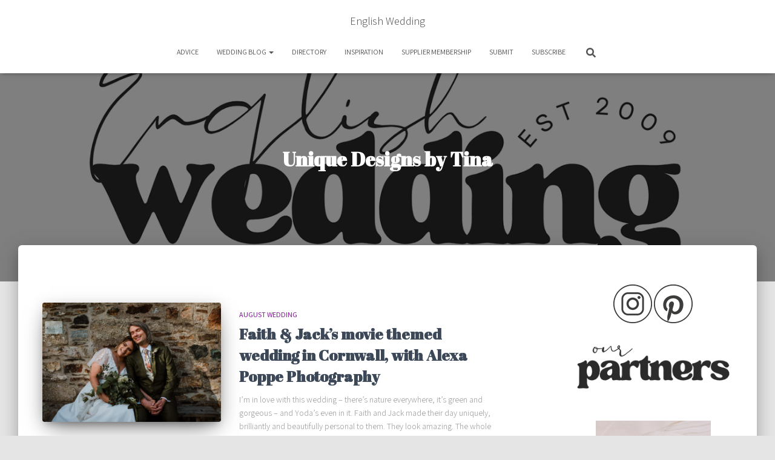

--- FILE ---
content_type: text/html; charset=UTF-8
request_url: https://english-wedding.com/tag/unique-designs-by-tina/
body_size: 29584
content:
<!DOCTYPE html>
<html lang="en-US">

<head>
	<meta charset='UTF-8'>
	<meta name="viewport" content="width=device-width, initial-scale=1">
	<link rel="profile" href="http://gmpg.org/xfn/11">
		<meta name='robots' content='index, follow, max-image-preview:large, max-snippet:-1, max-video-preview:-1' />

	<!-- This site is optimized with the Yoast SEO plugin v26.7 - https://yoast.com/wordpress/plugins/seo/ -->
	<title>Unique Designs by Tina Archives - English Wedding</title>
	<link rel="canonical" href="https://english-wedding.com/tag/unique-designs-by-tina/" />
	<meta property="og:locale" content="en_US" />
	<meta property="og:type" content="article" />
	<meta property="og:title" content="Unique Designs by Tina Archives - English Wedding" />
	<meta property="og:url" content="https://english-wedding.com/tag/unique-designs-by-tina/" />
	<meta property="og:site_name" content="English Wedding" />
	<meta name="twitter:card" content="summary_large_image" />
	<meta name="twitter:site" content="@English_Wedding" />
	<script type="application/ld+json" class="yoast-schema-graph">{"@context":"https://schema.org","@graph":[{"@type":"CollectionPage","@id":"https://english-wedding.com/tag/unique-designs-by-tina/","url":"https://english-wedding.com/tag/unique-designs-by-tina/","name":"Unique Designs by Tina Archives - English Wedding","isPartOf":{"@id":"https://english-wedding.com/#website"},"primaryImageOfPage":{"@id":"https://english-wedding.com/tag/unique-designs-by-tina/#primaryimage"},"image":{"@id":"https://english-wedding.com/tag/unique-designs-by-tina/#primaryimage"},"thumbnailUrl":"https://english-wedding.com/wp-content/uploads/2024/02/Wedding-at-The-Green-Cornwall-by-Alexa-Poppe-Photography_blog_29.jpg","breadcrumb":{"@id":"https://english-wedding.com/tag/unique-designs-by-tina/#breadcrumb"},"inLanguage":"en-US"},{"@type":"ImageObject","inLanguage":"en-US","@id":"https://english-wedding.com/tag/unique-designs-by-tina/#primaryimage","url":"https://english-wedding.com/wp-content/uploads/2024/02/Wedding-at-The-Green-Cornwall-by-Alexa-Poppe-Photography_blog_29.jpg","contentUrl":"https://english-wedding.com/wp-content/uploads/2024/02/Wedding-at-The-Green-Cornwall-by-Alexa-Poppe-Photography_blog_29.jpg","width":2000,"height":1333},{"@type":"BreadcrumbList","@id":"https://english-wedding.com/tag/unique-designs-by-tina/#breadcrumb","itemListElement":[{"@type":"ListItem","position":1,"name":"Home","item":"https://english-wedding.com/"},{"@type":"ListItem","position":2,"name":"Unique Designs by Tina"}]},{"@type":"WebSite","@id":"https://english-wedding.com/#website","url":"https://english-wedding.com/","name":"English Wedding","description":"Everything weddings, with love and kindness","publisher":{"@id":"https://english-wedding.com/#organization"},"potentialAction":[{"@type":"SearchAction","target":{"@type":"EntryPoint","urlTemplate":"https://english-wedding.com/?s={search_term_string}"},"query-input":{"@type":"PropertyValueSpecification","valueRequired":true,"valueName":"search_term_string"}}],"inLanguage":"en-US"},{"@type":"Organization","@id":"https://english-wedding.com/#organization","name":"English Wedding","url":"https://english-wedding.com/","logo":{"@type":"ImageObject","inLanguage":"en-US","@id":"https://english-wedding.com/#/schema/logo/image/","url":"https://english-wedding.com/wp-content/uploads/2025/08/english-wedding-logo-2025-on-white.png","contentUrl":"https://english-wedding.com/wp-content/uploads/2025/08/english-wedding-logo-2025-on-white.png","width":1252,"height":538,"caption":"English Wedding"},"image":{"@id":"https://english-wedding.com/#/schema/logo/image/"},"sameAs":["https://x.com/English_Wedding"]}]}</script>
	<!-- / Yoast SEO plugin. -->


<link rel='dns-prefetch' href='//fonts.googleapis.com' />
<link rel="alternate" type="application/rss+xml" title="English Wedding &raquo; Feed" href="https://english-wedding.com/feed/" />
<link rel="alternate" type="application/rss+xml" title="English Wedding &raquo; Comments Feed" href="https://english-wedding.com/comments/feed/" />
<link rel="alternate" type="application/rss+xml" title="English Wedding &raquo; Unique Designs by Tina Tag Feed" href="https://english-wedding.com/tag/unique-designs-by-tina/feed/" />
		<style>
			.lazyload,
			.lazyloading {
				max-width: 100%;
			}
		</style>
				<!-- This site uses the Google Analytics by MonsterInsights plugin v9.11.1 - Using Analytics tracking - https://www.monsterinsights.com/ -->
							<script src="//www.googletagmanager.com/gtag/js?id=G-1Q6E9EKJKP"  data-cfasync="false" data-wpfc-render="false" type="text/javascript" async></script>
			<script data-cfasync="false" data-wpfc-render="false" type="text/javascript">
				var mi_version = '9.11.1';
				var mi_track_user = true;
				var mi_no_track_reason = '';
								var MonsterInsightsDefaultLocations = {"page_location":"https:\/\/english-wedding.com\/tag\/unique-designs-by-tina\/"};
								if ( typeof MonsterInsightsPrivacyGuardFilter === 'function' ) {
					var MonsterInsightsLocations = (typeof MonsterInsightsExcludeQuery === 'object') ? MonsterInsightsPrivacyGuardFilter( MonsterInsightsExcludeQuery ) : MonsterInsightsPrivacyGuardFilter( MonsterInsightsDefaultLocations );
				} else {
					var MonsterInsightsLocations = (typeof MonsterInsightsExcludeQuery === 'object') ? MonsterInsightsExcludeQuery : MonsterInsightsDefaultLocations;
				}

								var disableStrs = [
										'ga-disable-G-1Q6E9EKJKP',
									];

				/* Function to detect opted out users */
				function __gtagTrackerIsOptedOut() {
					for (var index = 0; index < disableStrs.length; index++) {
						if (document.cookie.indexOf(disableStrs[index] + '=true') > -1) {
							return true;
						}
					}

					return false;
				}

				/* Disable tracking if the opt-out cookie exists. */
				if (__gtagTrackerIsOptedOut()) {
					for (var index = 0; index < disableStrs.length; index++) {
						window[disableStrs[index]] = true;
					}
				}

				/* Opt-out function */
				function __gtagTrackerOptout() {
					for (var index = 0; index < disableStrs.length; index++) {
						document.cookie = disableStrs[index] + '=true; expires=Thu, 31 Dec 2099 23:59:59 UTC; path=/';
						window[disableStrs[index]] = true;
					}
				}

				if ('undefined' === typeof gaOptout) {
					function gaOptout() {
						__gtagTrackerOptout();
					}
				}
								window.dataLayer = window.dataLayer || [];

				window.MonsterInsightsDualTracker = {
					helpers: {},
					trackers: {},
				};
				if (mi_track_user) {
					function __gtagDataLayer() {
						dataLayer.push(arguments);
					}

					function __gtagTracker(type, name, parameters) {
						if (!parameters) {
							parameters = {};
						}

						if (parameters.send_to) {
							__gtagDataLayer.apply(null, arguments);
							return;
						}

						if (type === 'event') {
														parameters.send_to = monsterinsights_frontend.v4_id;
							var hookName = name;
							if (typeof parameters['event_category'] !== 'undefined') {
								hookName = parameters['event_category'] + ':' + name;
							}

							if (typeof MonsterInsightsDualTracker.trackers[hookName] !== 'undefined') {
								MonsterInsightsDualTracker.trackers[hookName](parameters);
							} else {
								__gtagDataLayer('event', name, parameters);
							}
							
						} else {
							__gtagDataLayer.apply(null, arguments);
						}
					}

					__gtagTracker('js', new Date());
					__gtagTracker('set', {
						'developer_id.dZGIzZG': true,
											});
					if ( MonsterInsightsLocations.page_location ) {
						__gtagTracker('set', MonsterInsightsLocations);
					}
										__gtagTracker('config', 'G-1Q6E9EKJKP', {"forceSSL":"true"} );
										window.gtag = __gtagTracker;										(function () {
						/* https://developers.google.com/analytics/devguides/collection/analyticsjs/ */
						/* ga and __gaTracker compatibility shim. */
						var noopfn = function () {
							return null;
						};
						var newtracker = function () {
							return new Tracker();
						};
						var Tracker = function () {
							return null;
						};
						var p = Tracker.prototype;
						p.get = noopfn;
						p.set = noopfn;
						p.send = function () {
							var args = Array.prototype.slice.call(arguments);
							args.unshift('send');
							__gaTracker.apply(null, args);
						};
						var __gaTracker = function () {
							var len = arguments.length;
							if (len === 0) {
								return;
							}
							var f = arguments[len - 1];
							if (typeof f !== 'object' || f === null || typeof f.hitCallback !== 'function') {
								if ('send' === arguments[0]) {
									var hitConverted, hitObject = false, action;
									if ('event' === arguments[1]) {
										if ('undefined' !== typeof arguments[3]) {
											hitObject = {
												'eventAction': arguments[3],
												'eventCategory': arguments[2],
												'eventLabel': arguments[4],
												'value': arguments[5] ? arguments[5] : 1,
											}
										}
									}
									if ('pageview' === arguments[1]) {
										if ('undefined' !== typeof arguments[2]) {
											hitObject = {
												'eventAction': 'page_view',
												'page_path': arguments[2],
											}
										}
									}
									if (typeof arguments[2] === 'object') {
										hitObject = arguments[2];
									}
									if (typeof arguments[5] === 'object') {
										Object.assign(hitObject, arguments[5]);
									}
									if ('undefined' !== typeof arguments[1].hitType) {
										hitObject = arguments[1];
										if ('pageview' === hitObject.hitType) {
											hitObject.eventAction = 'page_view';
										}
									}
									if (hitObject) {
										action = 'timing' === arguments[1].hitType ? 'timing_complete' : hitObject.eventAction;
										hitConverted = mapArgs(hitObject);
										__gtagTracker('event', action, hitConverted);
									}
								}
								return;
							}

							function mapArgs(args) {
								var arg, hit = {};
								var gaMap = {
									'eventCategory': 'event_category',
									'eventAction': 'event_action',
									'eventLabel': 'event_label',
									'eventValue': 'event_value',
									'nonInteraction': 'non_interaction',
									'timingCategory': 'event_category',
									'timingVar': 'name',
									'timingValue': 'value',
									'timingLabel': 'event_label',
									'page': 'page_path',
									'location': 'page_location',
									'title': 'page_title',
									'referrer' : 'page_referrer',
								};
								for (arg in args) {
																		if (!(!args.hasOwnProperty(arg) || !gaMap.hasOwnProperty(arg))) {
										hit[gaMap[arg]] = args[arg];
									} else {
										hit[arg] = args[arg];
									}
								}
								return hit;
							}

							try {
								f.hitCallback();
							} catch (ex) {
							}
						};
						__gaTracker.create = newtracker;
						__gaTracker.getByName = newtracker;
						__gaTracker.getAll = function () {
							return [];
						};
						__gaTracker.remove = noopfn;
						__gaTracker.loaded = true;
						window['__gaTracker'] = __gaTracker;
					})();
									} else {
										console.log("");
					(function () {
						function __gtagTracker() {
							return null;
						}

						window['__gtagTracker'] = __gtagTracker;
						window['gtag'] = __gtagTracker;
					})();
									}
			</script>
							<!-- / Google Analytics by MonsterInsights -->
		<style id='wp-img-auto-sizes-contain-inline-css' type='text/css'>
img:is([sizes=auto i],[sizes^="auto," i]){contain-intrinsic-size:3000px 1500px}
/*# sourceURL=wp-img-auto-sizes-contain-inline-css */
</style>
<style id='wp-emoji-styles-inline-css' type='text/css'>

	img.wp-smiley, img.emoji {
		display: inline !important;
		border: none !important;
		box-shadow: none !important;
		height: 1em !important;
		width: 1em !important;
		margin: 0 0.07em !important;
		vertical-align: -0.1em !important;
		background: none !important;
		padding: 0 !important;
	}
/*# sourceURL=wp-emoji-styles-inline-css */
</style>
<style id='wp-block-library-inline-css' type='text/css'>
:root{--wp-block-synced-color:#7a00df;--wp-block-synced-color--rgb:122,0,223;--wp-bound-block-color:var(--wp-block-synced-color);--wp-editor-canvas-background:#ddd;--wp-admin-theme-color:#007cba;--wp-admin-theme-color--rgb:0,124,186;--wp-admin-theme-color-darker-10:#006ba1;--wp-admin-theme-color-darker-10--rgb:0,107,160.5;--wp-admin-theme-color-darker-20:#005a87;--wp-admin-theme-color-darker-20--rgb:0,90,135;--wp-admin-border-width-focus:2px}@media (min-resolution:192dpi){:root{--wp-admin-border-width-focus:1.5px}}.wp-element-button{cursor:pointer}:root .has-very-light-gray-background-color{background-color:#eee}:root .has-very-dark-gray-background-color{background-color:#313131}:root .has-very-light-gray-color{color:#eee}:root .has-very-dark-gray-color{color:#313131}:root .has-vivid-green-cyan-to-vivid-cyan-blue-gradient-background{background:linear-gradient(135deg,#00d084,#0693e3)}:root .has-purple-crush-gradient-background{background:linear-gradient(135deg,#34e2e4,#4721fb 50%,#ab1dfe)}:root .has-hazy-dawn-gradient-background{background:linear-gradient(135deg,#faaca8,#dad0ec)}:root .has-subdued-olive-gradient-background{background:linear-gradient(135deg,#fafae1,#67a671)}:root .has-atomic-cream-gradient-background{background:linear-gradient(135deg,#fdd79a,#004a59)}:root .has-nightshade-gradient-background{background:linear-gradient(135deg,#330968,#31cdcf)}:root .has-midnight-gradient-background{background:linear-gradient(135deg,#020381,#2874fc)}:root{--wp--preset--font-size--normal:16px;--wp--preset--font-size--huge:42px}.has-regular-font-size{font-size:1em}.has-larger-font-size{font-size:2.625em}.has-normal-font-size{font-size:var(--wp--preset--font-size--normal)}.has-huge-font-size{font-size:var(--wp--preset--font-size--huge)}.has-text-align-center{text-align:center}.has-text-align-left{text-align:left}.has-text-align-right{text-align:right}.has-fit-text{white-space:nowrap!important}#end-resizable-editor-section{display:none}.aligncenter{clear:both}.items-justified-left{justify-content:flex-start}.items-justified-center{justify-content:center}.items-justified-right{justify-content:flex-end}.items-justified-space-between{justify-content:space-between}.screen-reader-text{border:0;clip-path:inset(50%);height:1px;margin:-1px;overflow:hidden;padding:0;position:absolute;width:1px;word-wrap:normal!important}.screen-reader-text:focus{background-color:#ddd;clip-path:none;color:#444;display:block;font-size:1em;height:auto;left:5px;line-height:normal;padding:15px 23px 14px;text-decoration:none;top:5px;width:auto;z-index:100000}html :where(.has-border-color){border-style:solid}html :where([style*=border-top-color]){border-top-style:solid}html :where([style*=border-right-color]){border-right-style:solid}html :where([style*=border-bottom-color]){border-bottom-style:solid}html :where([style*=border-left-color]){border-left-style:solid}html :where([style*=border-width]){border-style:solid}html :where([style*=border-top-width]){border-top-style:solid}html :where([style*=border-right-width]){border-right-style:solid}html :where([style*=border-bottom-width]){border-bottom-style:solid}html :where([style*=border-left-width]){border-left-style:solid}html :where(img[class*=wp-image-]){height:auto;max-width:100%}:where(figure){margin:0 0 1em}html :where(.is-position-sticky){--wp-admin--admin-bar--position-offset:var(--wp-admin--admin-bar--height,0px)}@media screen and (max-width:600px){html :where(.is-position-sticky){--wp-admin--admin-bar--position-offset:0px}}

/*# sourceURL=wp-block-library-inline-css */
</style><link rel='stylesheet' id='sp_smart_post_blocks_css-css' href='https://english-wedding.com/wp-content/plugins/smart-post-show-pro/blocks/build/editor/style-index.css?ver=3.3.1' type='text/css' media='all' />
<style id='sp_smart_post_blocks_css-inline-css' type='text/css'>
/* CSS for sp-smart-post-show/post-list-one - sp-smart-post-list-one-2b14b11a2b4f */
#sp-smart-post-list-one-2b14b11a2b4f .sp-smart-post-card.template-one .sp-smart-post-card-image {width: 446px;}#sp-smart-post-list-one-2b14b11a2b4f .sp-smart-post-title-wrapper {justify-content: left;}#sp-smart-post-list-one-2b14b11a2b4f .sp-smart-post-details {column-gap: 12px;row-gap: 4px;justify-content: start;}#sp-smart-post-list-one-2b14b11a2b4f .sp-meta-data.sp-smart-post-meta-details-inline:not(.sp-space-between) {justify-content: start;}#sp-smart-post-list-one-2b14b11a2b4f .sp-smart-post-category {justify-content: left;}#sp-smart-post-list-one-2b14b11a2b4f .sp-smart-post-category ul, #sp-smart-post-list-one-2b14b11a2b4f .sp-smart-post-category span {gap: 4px;}#sp-smart-post-list-one-2b14b11a2b4f .sp-smart-post-category .sp-taxonomy-type-category a, #sp-smart-post-list-one-2b14b11a2b4f .sp-smart-post-category .sp-taxonomy-type-post_tag a {border-radius: 0px 0px 0px 0px;}#sp-smart-post-list-one-2b14b11a2b4f .category-container .sp-position-top-right {top: 10px;right: 50px;}#sp-smart-post-list-one-2b14b11a2b4f .sp-smart-post-card-image img {filter: blur(0px) brightness(1) grayscale(0%);object-fit: cover;}#sp-smart-post-list-one-2b14b11a2b4f .sp-smart-post-card-image:hover img, #sp-smart-post-list-one-2b14b11a2b4f .sp-smart-post-background-layout .sp-smart-post-card:hover .sp-smart-post-card-image img {filter: blur(0px) brightness(1) grayscale(0%);}#sp-smart-post-list-one-2b14b11a2b4f .sp-smart-post-card .sp-smart-post-card-image:hover.img-opacity img, #sp-smart-post-list-one-2b14b11a2b4f .sp-smart-post-background-layout .sp-smart-post-card:hover .sp-smart-post-card-image.img-opacity img {opacity: 1;}#sp-smart-post-list-one-2b14b11a2b4f .sp-smart-post-card-image {border-radius: 0px 0px 0px 0px;border-style: none;border-color: #4E4F52;border-width: 1px 1px 1px 1px;width: 446px;height: 298px;}#sp-smart-post-list-one-2b14b11a2b4f .sp-smart-post-card-image:hover {border-color: #4E4F52;}#sp-smart-post-list-one-2b14b11a2b4f .sp-smart-post-card {border-style: none;border-width: 1px 1px 1px 1px;border-radius: 0px 0px 0px 0px;}#sp-smart-post-list-one-2b14b11a2b4f .sp-smart-post-background-layout .sp-smart-post-card .sp-smart-post-template-one-content {align-items: center;}#sp-smart-post-list-one-2b14b11a2b4f .sp-smart-post-card .sp-smart-post-card-content {text-align: left;padding: 15px 15px 15px 15px;}#sp-smart-post-list-one-2b14b11a2b4f .sp-smart-post-background-layout .sp-smart-post-card.overlay-type-box .sp-smart-post-card-content, #sp-smart-post-list-one-2b14b11a2b4f .sp-smart-post-background-layout .sp-smart-post-card.overlay-type-box .image-overlay {position: absolute;width: 80%;top: 50%;left: 100%;transform: translate(-100%, -50%);}#sp-smart-post-list-one-2b14b11a2b4f {background: transparent;border-style: none;border-color: #cccccc;border-width: 1px 1px 1px 1px;border-radius: 0px 0px 0px 0px;margin: 8px 0px 8px 0px;}#sp-smart-post-list-one-2b14b11a2b4f:hover {border-color: #000000;}#sp-smart-post-list-one-2b14b11a2b4f .sp-smart-post-read-more-button {justify-content: start;}#sp-smart-post-list-one-2b14b11a2b4f .sp-smart-post-read-more-button a i {margin-left: 0;}#sp-smart-post-list-one-2b14b11a2b4f .sp-smart-post-read-more-button a:hover i {margin-left: 4px;}#sp-smart-post-list-one-2b14b11a2b4f {background: transparent;transition: all 0.3s ease-in-out;}#sp-smart-post-list-one-2b14b11a2b4f .sp-smart-post-show-equal-height .sp-smart-post-template-one-content, #sp-smart-post-list-one-2b14b11a2b4f .sp-smart-post-show-equal-height .sp-smart-post-card-content, #sp-smart-post-list-one-2b14b11a2b4f .sp-smart-post-show-equal-height .sp-smart-post-card {height: 100%;}#sp-smart-post-list-one-2b14b11a2b4f .sp-smart-post-card .sp-smart-post-card-content {border-style: solid;border-color: #cccccc;border-width: 1px 1px 1px 1px;border-radius: 0px 0px 0px 0px;}#sp-smart-post-list-one-2b14b11a2b4f .sp-smart-post-list-one-container {gap: 24px;}#sp-smart-post-list-one-2b14b11a2b4f .list-one-layout-three .sp-smart-post-card,
			#sp-smart-post-list-one-2b14b11a2b4f .list-one-layout-four .sp-smart-post-card {background: transparent;}#sp-smart-post-list-one-2b14b11a2b4f .sp-smart-post-card .sp-smart-post-card-image {height: 298px;}#sp-smart-post-list-one-2b14b11a2b4f .sp-smart-post-list-one-container .sp-smart-post-card {align-items: center;} @media only screen and (max-width: 1023px) { #sp-smart-post-list-one-2b14b11a2b4f .sp-smart-post-card {gap: 12px;}#sp-smart-post-list-one-2b14b11a2b4f .sp-smart-post-background-layout .sp-smart-post-card.overlay-type-box .sp-smart-post-card-content, #sp-smart-post-list-one-2b14b11a2b4f .sp-smart-post-background-layout .sp-smart-post-card.overlay-type-box .image-overlay {width: 85%;top: 50%;left: 100%;transform: translate(-100%, -50%);}#sp-smart-post-list-one-2b14b11a2b4f .sp-smart-post-read-more-button a i {margin-left: 0;}#sp-smart-post-list-one-2b14b11a2b4f .sp-smart-post-read-more-button a:hover i {margin-left: 4px;}#sp-smart-post-list-one-2b14b11a2b4f {display: block;}#sp-smart-post-list-one-2b14b11a2b4f .sp-smart-post-card .sp-smart-post-card-content {border-style: solid;border-color: #cccccc;} } @media only screen and (max-width: 767px) { #sp-smart-post-list-one-2b14b11a2b4f .sp-smart-post-card {gap: 12px;}#sp-smart-post-list-one-2b14b11a2b4f .sp-smart-post-background-layout .sp-smart-post-card.overlay-type-box .sp-smart-post-card-content, #sp-smart-post-list-one-2b14b11a2b4f .sp-smart-post-background-layout .sp-smart-post-card.overlay-type-box .image-overlay {width: 85%;top: 50%;left: 100%;transform: translate(-100%, -50%);}#sp-smart-post-list-one-2b14b11a2b4f .sp-smart-post-read-more-button a i {margin-left: 0;}#sp-smart-post-list-one-2b14b11a2b4f .sp-smart-post-read-more-button a:hover i {margin-left: 4px;}#sp-smart-post-list-one-2b14b11a2b4f {display: block;}#sp-smart-post-list-one-2b14b11a2b4f .sp-smart-post-card .sp-smart-post-card-content {border-style: solid;border-color: #cccccc;} }
/* CSS for sp-smart-post-show/pagination - sp-smart-pagination-f5293ad6615e */
#sp-smart-pagination-f5293ad6615e .sp-smart-post-navigation-buttons:not(.sp-prev-next) span {width: 40px;height: 40px;font-size: 20px;}#sp-smart-pagination-f5293ad6615e .sp-smart-post-navigation-buttons:not(.sp-prev-next) span svg {width: 20px;height: 20px;}#sp-smart-pagination-f5293ad6615e .sp-smart-post-navigation-buttons .sp-smart-post-grid-nav-arrow, #sp-smart-pagination-f5293ad6615e .sp-smart-post-pagination-buttons, #sp-smart-pagination-f5293ad6615e .sp-smart-post-load-more-button {gap: 4px;}#sp-smart-pagination-f5293ad6615e {display: block;} @media only screen and (max-width: 1023px) { #sp-smart-pagination-f5293ad6615e {display: block;} } @media only screen and (max-width: 767px) { #sp-smart-pagination-f5293ad6615e {display: block;} }
/* CSS for sp-smart-post-show/post-list-one - sp-smart-post-list-one-2b14b11a2b4f */
#sp-smart-post-list-one-2b14b11a2b4f .sp-smart-post-card.template-one .sp-smart-post-card-image {width: 446px;}#sp-smart-post-list-one-2b14b11a2b4f .sp-smart-post-title-wrapper {justify-content: left;}#sp-smart-post-list-one-2b14b11a2b4f .sp-smart-post-details {column-gap: 12px;row-gap: 4px;justify-content: start;}#sp-smart-post-list-one-2b14b11a2b4f .sp-meta-data.sp-smart-post-meta-details-inline:not(.sp-space-between) {justify-content: start;}#sp-smart-post-list-one-2b14b11a2b4f .sp-smart-post-category {justify-content: left;}#sp-smart-post-list-one-2b14b11a2b4f .sp-smart-post-category ul, #sp-smart-post-list-one-2b14b11a2b4f .sp-smart-post-category span {gap: 4px;}#sp-smart-post-list-one-2b14b11a2b4f .sp-smart-post-category .sp-taxonomy-type-category a, #sp-smart-post-list-one-2b14b11a2b4f .sp-smart-post-category .sp-taxonomy-type-post_tag a {border-radius: 0px 0px 0px 0px;}#sp-smart-post-list-one-2b14b11a2b4f .category-container .sp-position-top-right {top: 10px;right: 50px;}#sp-smart-post-list-one-2b14b11a2b4f .sp-smart-post-card-image img {filter: blur(0px) brightness(1) grayscale(0%);object-fit: cover;}#sp-smart-post-list-one-2b14b11a2b4f .sp-smart-post-card-image:hover img, #sp-smart-post-list-one-2b14b11a2b4f .sp-smart-post-background-layout .sp-smart-post-card:hover .sp-smart-post-card-image img {filter: blur(0px) brightness(1) grayscale(0%);}#sp-smart-post-list-one-2b14b11a2b4f .sp-smart-post-card .sp-smart-post-card-image:hover.img-opacity img, #sp-smart-post-list-one-2b14b11a2b4f .sp-smart-post-background-layout .sp-smart-post-card:hover .sp-smart-post-card-image.img-opacity img {opacity: 1;}#sp-smart-post-list-one-2b14b11a2b4f .sp-smart-post-card-image {border-radius: 0px 0px 0px 0px;border-style: none;border-color: #4E4F52;border-width: 1px 1px 1px 1px;width: 446px;height: 298px;}#sp-smart-post-list-one-2b14b11a2b4f .sp-smart-post-card-image:hover {border-color: #4E4F52;}#sp-smart-post-list-one-2b14b11a2b4f .sp-smart-post-card {border-style: none;border-width: 1px 1px 1px 1px;border-radius: 0px 0px 0px 0px;}#sp-smart-post-list-one-2b14b11a2b4f .sp-smart-post-background-layout .sp-smart-post-card .sp-smart-post-template-one-content {align-items: center;}#sp-smart-post-list-one-2b14b11a2b4f .sp-smart-post-card .sp-smart-post-card-content {text-align: left;padding: 15px 15px 15px 15px;}#sp-smart-post-list-one-2b14b11a2b4f .sp-smart-post-background-layout .sp-smart-post-card.overlay-type-box .sp-smart-post-card-content, #sp-smart-post-list-one-2b14b11a2b4f .sp-smart-post-background-layout .sp-smart-post-card.overlay-type-box .image-overlay {position: absolute;width: 80%;top: 50%;left: 100%;transform: translate(-100%, -50%);}#sp-smart-post-list-one-2b14b11a2b4f {background: transparent;border-style: none;border-color: #cccccc;border-width: 1px 1px 1px 1px;border-radius: 0px 0px 0px 0px;margin: 8px 0px 8px 0px;}#sp-smart-post-list-one-2b14b11a2b4f:hover {border-color: #000000;}#sp-smart-post-list-one-2b14b11a2b4f .sp-smart-post-read-more-button {justify-content: start;}#sp-smart-post-list-one-2b14b11a2b4f .sp-smart-post-read-more-button a i {margin-left: 0;}#sp-smart-post-list-one-2b14b11a2b4f .sp-smart-post-read-more-button a:hover i {margin-left: 4px;}#sp-smart-post-list-one-2b14b11a2b4f {background: transparent;transition: all 0.3s ease-in-out;}#sp-smart-post-list-one-2b14b11a2b4f .sp-smart-post-show-equal-height .sp-smart-post-template-one-content, #sp-smart-post-list-one-2b14b11a2b4f .sp-smart-post-show-equal-height .sp-smart-post-card-content, #sp-smart-post-list-one-2b14b11a2b4f .sp-smart-post-show-equal-height .sp-smart-post-card {height: 100%;}#sp-smart-post-list-one-2b14b11a2b4f .sp-smart-post-card .sp-smart-post-card-content {border-style: solid;border-color: #cccccc;border-width: 1px 1px 1px 1px;border-radius: 0px 0px 0px 0px;}#sp-smart-post-list-one-2b14b11a2b4f .sp-smart-post-list-one-container {gap: 24px;}#sp-smart-post-list-one-2b14b11a2b4f .list-one-layout-three .sp-smart-post-card,
			#sp-smart-post-list-one-2b14b11a2b4f .list-one-layout-four .sp-smart-post-card {background: transparent;}#sp-smart-post-list-one-2b14b11a2b4f .sp-smart-post-card .sp-smart-post-card-image {height: 298px;}#sp-smart-post-list-one-2b14b11a2b4f .sp-smart-post-list-one-container .sp-smart-post-card {align-items: center;} @media only screen and (max-width: 1023px) { #sp-smart-post-list-one-2b14b11a2b4f .sp-smart-post-card {gap: 12px;}#sp-smart-post-list-one-2b14b11a2b4f .sp-smart-post-background-layout .sp-smart-post-card.overlay-type-box .sp-smart-post-card-content, #sp-smart-post-list-one-2b14b11a2b4f .sp-smart-post-background-layout .sp-smart-post-card.overlay-type-box .image-overlay {width: 85%;top: 50%;left: 100%;transform: translate(-100%, -50%);}#sp-smart-post-list-one-2b14b11a2b4f .sp-smart-post-read-more-button a i {margin-left: 0;}#sp-smart-post-list-one-2b14b11a2b4f .sp-smart-post-read-more-button a:hover i {margin-left: 4px;}#sp-smart-post-list-one-2b14b11a2b4f {display: block;}#sp-smart-post-list-one-2b14b11a2b4f .sp-smart-post-card .sp-smart-post-card-content {border-style: solid;border-color: #cccccc;} } @media only screen and (max-width: 767px) { #sp-smart-post-list-one-2b14b11a2b4f .sp-smart-post-card {gap: 12px;}#sp-smart-post-list-one-2b14b11a2b4f .sp-smart-post-background-layout .sp-smart-post-card.overlay-type-box .sp-smart-post-card-content, #sp-smart-post-list-one-2b14b11a2b4f .sp-smart-post-background-layout .sp-smart-post-card.overlay-type-box .image-overlay {width: 85%;top: 50%;left: 100%;transform: translate(-100%, -50%);}#sp-smart-post-list-one-2b14b11a2b4f .sp-smart-post-read-more-button a i {margin-left: 0;}#sp-smart-post-list-one-2b14b11a2b4f .sp-smart-post-read-more-button a:hover i {margin-left: 4px;}#sp-smart-post-list-one-2b14b11a2b4f {display: block;}#sp-smart-post-list-one-2b14b11a2b4f .sp-smart-post-card .sp-smart-post-card-content {border-style: solid;border-color: #cccccc;} }
/* CSS for sp-smart-post-show/pagination - sp-smart-pagination-f5293ad6615e */
#sp-smart-pagination-f5293ad6615e .sp-smart-post-navigation-buttons:not(.sp-prev-next) span {width: 40px;height: 40px;font-size: 20px;}#sp-smart-pagination-f5293ad6615e .sp-smart-post-navigation-buttons:not(.sp-prev-next) span svg {width: 20px;height: 20px;}#sp-smart-pagination-f5293ad6615e .sp-smart-post-navigation-buttons .sp-smart-post-grid-nav-arrow, #sp-smart-pagination-f5293ad6615e .sp-smart-post-pagination-buttons, #sp-smart-pagination-f5293ad6615e .sp-smart-post-load-more-button {gap: 4px;}#sp-smart-pagination-f5293ad6615e {display: block;} @media only screen and (max-width: 1023px) { #sp-smart-pagination-f5293ad6615e {display: block;} } @media only screen and (max-width: 767px) { #sp-smart-pagination-f5293ad6615e {display: block;} }
/*# sourceURL=sp_smart_post_blocks_css-inline-css */
</style>
<link rel='stylesheet' id='sp_smart_post_blocks_social_icons_style-css' href='https://english-wedding.com/wp-content/plugins/smart-post-show-pro/blocks/assets/css/icons.min.css?ver=3.3.1' type='text/css' media='all' />
<style id='global-styles-inline-css' type='text/css'>
:root{--wp--preset--aspect-ratio--square: 1;--wp--preset--aspect-ratio--4-3: 4/3;--wp--preset--aspect-ratio--3-4: 3/4;--wp--preset--aspect-ratio--3-2: 3/2;--wp--preset--aspect-ratio--2-3: 2/3;--wp--preset--aspect-ratio--16-9: 16/9;--wp--preset--aspect-ratio--9-16: 9/16;--wp--preset--color--black: #000000;--wp--preset--color--cyan-bluish-gray: #abb8c3;--wp--preset--color--white: #ffffff;--wp--preset--color--pale-pink: #f78da7;--wp--preset--color--vivid-red: #cf2e2e;--wp--preset--color--luminous-vivid-orange: #ff6900;--wp--preset--color--luminous-vivid-amber: #fcb900;--wp--preset--color--light-green-cyan: #7bdcb5;--wp--preset--color--vivid-green-cyan: #00d084;--wp--preset--color--pale-cyan-blue: #8ed1fc;--wp--preset--color--vivid-cyan-blue: #0693e3;--wp--preset--color--vivid-purple: #9b51e0;--wp--preset--color--accent: rgba(196,86,86,0.67);--wp--preset--color--background-color: #E5E5E5;--wp--preset--color--header-gradient: #ffffff;--wp--preset--gradient--vivid-cyan-blue-to-vivid-purple: linear-gradient(135deg,rgb(6,147,227) 0%,rgb(155,81,224) 100%);--wp--preset--gradient--light-green-cyan-to-vivid-green-cyan: linear-gradient(135deg,rgb(122,220,180) 0%,rgb(0,208,130) 100%);--wp--preset--gradient--luminous-vivid-amber-to-luminous-vivid-orange: linear-gradient(135deg,rgb(252,185,0) 0%,rgb(255,105,0) 100%);--wp--preset--gradient--luminous-vivid-orange-to-vivid-red: linear-gradient(135deg,rgb(255,105,0) 0%,rgb(207,46,46) 100%);--wp--preset--gradient--very-light-gray-to-cyan-bluish-gray: linear-gradient(135deg,rgb(238,238,238) 0%,rgb(169,184,195) 100%);--wp--preset--gradient--cool-to-warm-spectrum: linear-gradient(135deg,rgb(74,234,220) 0%,rgb(151,120,209) 20%,rgb(207,42,186) 40%,rgb(238,44,130) 60%,rgb(251,105,98) 80%,rgb(254,248,76) 100%);--wp--preset--gradient--blush-light-purple: linear-gradient(135deg,rgb(255,206,236) 0%,rgb(152,150,240) 100%);--wp--preset--gradient--blush-bordeaux: linear-gradient(135deg,rgb(254,205,165) 0%,rgb(254,45,45) 50%,rgb(107,0,62) 100%);--wp--preset--gradient--luminous-dusk: linear-gradient(135deg,rgb(255,203,112) 0%,rgb(199,81,192) 50%,rgb(65,88,208) 100%);--wp--preset--gradient--pale-ocean: linear-gradient(135deg,rgb(255,245,203) 0%,rgb(182,227,212) 50%,rgb(51,167,181) 100%);--wp--preset--gradient--electric-grass: linear-gradient(135deg,rgb(202,248,128) 0%,rgb(113,206,126) 100%);--wp--preset--gradient--midnight: linear-gradient(135deg,rgb(2,3,129) 0%,rgb(40,116,252) 100%);--wp--preset--font-size--small: 13px;--wp--preset--font-size--medium: 20px;--wp--preset--font-size--large: 36px;--wp--preset--font-size--x-large: 42px;--wp--preset--spacing--20: 0.44rem;--wp--preset--spacing--30: 0.67rem;--wp--preset--spacing--40: 1rem;--wp--preset--spacing--50: 1.5rem;--wp--preset--spacing--60: 2.25rem;--wp--preset--spacing--70: 3.38rem;--wp--preset--spacing--80: 5.06rem;--wp--preset--shadow--natural: 6px 6px 9px rgba(0, 0, 0, 0.2);--wp--preset--shadow--deep: 12px 12px 50px rgba(0, 0, 0, 0.4);--wp--preset--shadow--sharp: 6px 6px 0px rgba(0, 0, 0, 0.2);--wp--preset--shadow--outlined: 6px 6px 0px -3px rgb(255, 255, 255), 6px 6px rgb(0, 0, 0);--wp--preset--shadow--crisp: 6px 6px 0px rgb(0, 0, 0);}:root :where(.is-layout-flow) > :first-child{margin-block-start: 0;}:root :where(.is-layout-flow) > :last-child{margin-block-end: 0;}:root :where(.is-layout-flow) > *{margin-block-start: 24px;margin-block-end: 0;}:root :where(.is-layout-constrained) > :first-child{margin-block-start: 0;}:root :where(.is-layout-constrained) > :last-child{margin-block-end: 0;}:root :where(.is-layout-constrained) > *{margin-block-start: 24px;margin-block-end: 0;}:root :where(.is-layout-flex){gap: 24px;}:root :where(.is-layout-grid){gap: 24px;}body .is-layout-flex{display: flex;}.is-layout-flex{flex-wrap: wrap;align-items: center;}.is-layout-flex > :is(*, div){margin: 0;}body .is-layout-grid{display: grid;}.is-layout-grid > :is(*, div){margin: 0;}.has-black-color{color: var(--wp--preset--color--black) !important;}.has-cyan-bluish-gray-color{color: var(--wp--preset--color--cyan-bluish-gray) !important;}.has-white-color{color: var(--wp--preset--color--white) !important;}.has-pale-pink-color{color: var(--wp--preset--color--pale-pink) !important;}.has-vivid-red-color{color: var(--wp--preset--color--vivid-red) !important;}.has-luminous-vivid-orange-color{color: var(--wp--preset--color--luminous-vivid-orange) !important;}.has-luminous-vivid-amber-color{color: var(--wp--preset--color--luminous-vivid-amber) !important;}.has-light-green-cyan-color{color: var(--wp--preset--color--light-green-cyan) !important;}.has-vivid-green-cyan-color{color: var(--wp--preset--color--vivid-green-cyan) !important;}.has-pale-cyan-blue-color{color: var(--wp--preset--color--pale-cyan-blue) !important;}.has-vivid-cyan-blue-color{color: var(--wp--preset--color--vivid-cyan-blue) !important;}.has-vivid-purple-color{color: var(--wp--preset--color--vivid-purple) !important;}.has-accent-color{color: var(--wp--preset--color--accent) !important;}.has-background-color-color{color: var(--wp--preset--color--background-color) !important;}.has-header-gradient-color{color: var(--wp--preset--color--header-gradient) !important;}.has-black-background-color{background-color: var(--wp--preset--color--black) !important;}.has-cyan-bluish-gray-background-color{background-color: var(--wp--preset--color--cyan-bluish-gray) !important;}.has-white-background-color{background-color: var(--wp--preset--color--white) !important;}.has-pale-pink-background-color{background-color: var(--wp--preset--color--pale-pink) !important;}.has-vivid-red-background-color{background-color: var(--wp--preset--color--vivid-red) !important;}.has-luminous-vivid-orange-background-color{background-color: var(--wp--preset--color--luminous-vivid-orange) !important;}.has-luminous-vivid-amber-background-color{background-color: var(--wp--preset--color--luminous-vivid-amber) !important;}.has-light-green-cyan-background-color{background-color: var(--wp--preset--color--light-green-cyan) !important;}.has-vivid-green-cyan-background-color{background-color: var(--wp--preset--color--vivid-green-cyan) !important;}.has-pale-cyan-blue-background-color{background-color: var(--wp--preset--color--pale-cyan-blue) !important;}.has-vivid-cyan-blue-background-color{background-color: var(--wp--preset--color--vivid-cyan-blue) !important;}.has-vivid-purple-background-color{background-color: var(--wp--preset--color--vivid-purple) !important;}.has-accent-background-color{background-color: var(--wp--preset--color--accent) !important;}.has-background-color-background-color{background-color: var(--wp--preset--color--background-color) !important;}.has-header-gradient-background-color{background-color: var(--wp--preset--color--header-gradient) !important;}.has-black-border-color{border-color: var(--wp--preset--color--black) !important;}.has-cyan-bluish-gray-border-color{border-color: var(--wp--preset--color--cyan-bluish-gray) !important;}.has-white-border-color{border-color: var(--wp--preset--color--white) !important;}.has-pale-pink-border-color{border-color: var(--wp--preset--color--pale-pink) !important;}.has-vivid-red-border-color{border-color: var(--wp--preset--color--vivid-red) !important;}.has-luminous-vivid-orange-border-color{border-color: var(--wp--preset--color--luminous-vivid-orange) !important;}.has-luminous-vivid-amber-border-color{border-color: var(--wp--preset--color--luminous-vivid-amber) !important;}.has-light-green-cyan-border-color{border-color: var(--wp--preset--color--light-green-cyan) !important;}.has-vivid-green-cyan-border-color{border-color: var(--wp--preset--color--vivid-green-cyan) !important;}.has-pale-cyan-blue-border-color{border-color: var(--wp--preset--color--pale-cyan-blue) !important;}.has-vivid-cyan-blue-border-color{border-color: var(--wp--preset--color--vivid-cyan-blue) !important;}.has-vivid-purple-border-color{border-color: var(--wp--preset--color--vivid-purple) !important;}.has-accent-border-color{border-color: var(--wp--preset--color--accent) !important;}.has-background-color-border-color{border-color: var(--wp--preset--color--background-color) !important;}.has-header-gradient-border-color{border-color: var(--wp--preset--color--header-gradient) !important;}.has-vivid-cyan-blue-to-vivid-purple-gradient-background{background: var(--wp--preset--gradient--vivid-cyan-blue-to-vivid-purple) !important;}.has-light-green-cyan-to-vivid-green-cyan-gradient-background{background: var(--wp--preset--gradient--light-green-cyan-to-vivid-green-cyan) !important;}.has-luminous-vivid-amber-to-luminous-vivid-orange-gradient-background{background: var(--wp--preset--gradient--luminous-vivid-amber-to-luminous-vivid-orange) !important;}.has-luminous-vivid-orange-to-vivid-red-gradient-background{background: var(--wp--preset--gradient--luminous-vivid-orange-to-vivid-red) !important;}.has-very-light-gray-to-cyan-bluish-gray-gradient-background{background: var(--wp--preset--gradient--very-light-gray-to-cyan-bluish-gray) !important;}.has-cool-to-warm-spectrum-gradient-background{background: var(--wp--preset--gradient--cool-to-warm-spectrum) !important;}.has-blush-light-purple-gradient-background{background: var(--wp--preset--gradient--blush-light-purple) !important;}.has-blush-bordeaux-gradient-background{background: var(--wp--preset--gradient--blush-bordeaux) !important;}.has-luminous-dusk-gradient-background{background: var(--wp--preset--gradient--luminous-dusk) !important;}.has-pale-ocean-gradient-background{background: var(--wp--preset--gradient--pale-ocean) !important;}.has-electric-grass-gradient-background{background: var(--wp--preset--gradient--electric-grass) !important;}.has-midnight-gradient-background{background: var(--wp--preset--gradient--midnight) !important;}.has-small-font-size{font-size: var(--wp--preset--font-size--small) !important;}.has-medium-font-size{font-size: var(--wp--preset--font-size--medium) !important;}.has-large-font-size{font-size: var(--wp--preset--font-size--large) !important;}.has-x-large-font-size{font-size: var(--wp--preset--font-size--x-large) !important;}
/*# sourceURL=global-styles-inline-css */
</style>

<style id='classic-theme-styles-inline-css' type='text/css'>
/*! This file is auto-generated */
.wp-block-button__link{color:#fff;background-color:#32373c;border-radius:9999px;box-shadow:none;text-decoration:none;padding:calc(.667em + 2px) calc(1.333em + 2px);font-size:1.125em}.wp-block-file__button{background:#32373c;color:#fff;text-decoration:none}
/*# sourceURL=/wp-includes/css/classic-themes.min.css */
</style>
<style id='sp-smart-post-global-root-inline-css' type='text/css'>
:root { --sp-smart-font-size-heading-1: 44px;  --sp-smart-font-size-heading-2: 32px;  --sp-smart-font-size-heading-3: 24px;  --sp-smart-font-size-heading-4: 22px;  --sp-smart-font-size-heading-5: 20px;  --sp-smart-font-size-heading-6: 18px;  --sp-smart-font-size-body-1: 18px;  --sp-smart-font-size-body-2: 16px;  --sp-smart-font-size-body-3: 14px;  --sp-smart-font-size-body-4: 12px;  --sp-smart-font-size-button-1: 18px;  --sp-smart-font-size-button-2: 16px;}:root{  --sp-smart-breakpoint-tablet: 1023px; --sp-smart-breakpoint-mobile: 767px; --smart-post-light-text: #FAFAFA; --smart-post-background: #FFFFFF; --smart-post-primary-light: #EBEBEB; --smart-post-primary: #999999; --smart-post-primary-dark: #1D1D1D; --smart-post-secondary: #0054FB; --smart-post-dark-2-text: #3E3E3E; --smart-post-dark-text: #0A0A0A; --smart-post-black: #000000;} :root {  --smart-post-shadow-subtle-1dp: 0px 1px 2px 0px rgba(0, 0, 0, 0.12); --smart-post-shadow-light-2dp: 0px 2px 4px 0px rgba(0, 0, 0, 0.14); --smart-post-shadow-medium-4dp: 0px 4px 6px 0px rgba(0, 0, 0, 0.16); --smart-post-shadow-strong-8dp: 0px 8px 18px 0px rgba(0, 0, 0, 0.18); --smart-post-shadow-deep-12dp: 0px 12px 17px 0px rgba(0, 0, 0, 0.20);  --smart-post-shadow-sharp-4dp: 4px 4px 0px 0px rgba(0, 0, 0, 0.25);}
/*# sourceURL=sp-smart-post-global-root-inline-css */
</style>
<link rel='stylesheet' id='bootstrap-css' href='https://english-wedding.com/wp-content/themes/hestia/assets/bootstrap/css/bootstrap.min.css?ver=1.0.2' type='text/css' media='all' />
<link rel='stylesheet' id='hestia-font-sizes-css' href='https://english-wedding.com/wp-content/themes/hestia/assets/css/font-sizes.min.css?ver=3.3.3' type='text/css' media='all' />
<link rel='stylesheet' id='hestia_style-css' href='https://english-wedding.com/wp-content/themes/hestia/style.min.css?ver=3.3.3' type='text/css' media='all' />
<style id='hestia_style-inline-css' type='text/css'>
div.wpforms-container-full .wpforms-form div.wpforms-field input.wpforms-error{border:none}div.wpforms-container .wpforms-form input[type=date],div.wpforms-container .wpforms-form input[type=datetime],div.wpforms-container .wpforms-form input[type=datetime-local],div.wpforms-container .wpforms-form input[type=email],div.wpforms-container .wpforms-form input[type=month],div.wpforms-container .wpforms-form input[type=number],div.wpforms-container .wpforms-form input[type=password],div.wpforms-container .wpforms-form input[type=range],div.wpforms-container .wpforms-form input[type=search],div.wpforms-container .wpforms-form input[type=tel],div.wpforms-container .wpforms-form input[type=text],div.wpforms-container .wpforms-form input[type=time],div.wpforms-container .wpforms-form input[type=url],div.wpforms-container .wpforms-form input[type=week],div.wpforms-container .wpforms-form select,div.wpforms-container .wpforms-form textarea,.nf-form-cont input:not([type=button]),div.wpforms-container .wpforms-form .form-group.is-focused .form-control{box-shadow:none}div.wpforms-container .wpforms-form input[type=date],div.wpforms-container .wpforms-form input[type=datetime],div.wpforms-container .wpforms-form input[type=datetime-local],div.wpforms-container .wpforms-form input[type=email],div.wpforms-container .wpforms-form input[type=month],div.wpforms-container .wpforms-form input[type=number],div.wpforms-container .wpforms-form input[type=password],div.wpforms-container .wpforms-form input[type=range],div.wpforms-container .wpforms-form input[type=search],div.wpforms-container .wpforms-form input[type=tel],div.wpforms-container .wpforms-form input[type=text],div.wpforms-container .wpforms-form input[type=time],div.wpforms-container .wpforms-form input[type=url],div.wpforms-container .wpforms-form input[type=week],div.wpforms-container .wpforms-form select,div.wpforms-container .wpforms-form textarea,.nf-form-cont input:not([type=button]){background-image:linear-gradient(#9c27b0,#9c27b0),linear-gradient(#d2d2d2,#d2d2d2);float:none;border:0;border-radius:0;background-color:transparent;background-repeat:no-repeat;background-position:center bottom,center calc(100% - 1px);background-size:0 2px,100% 1px;font-weight:400;transition:background 0s ease-out}div.wpforms-container .wpforms-form .form-group.is-focused .form-control{outline:none;background-size:100% 2px,100% 1px;transition-duration:0.3s}div.wpforms-container .wpforms-form input[type=date].form-control,div.wpforms-container .wpforms-form input[type=datetime].form-control,div.wpforms-container .wpforms-form input[type=datetime-local].form-control,div.wpforms-container .wpforms-form input[type=email].form-control,div.wpforms-container .wpforms-form input[type=month].form-control,div.wpforms-container .wpforms-form input[type=number].form-control,div.wpforms-container .wpforms-form input[type=password].form-control,div.wpforms-container .wpforms-form input[type=range].form-control,div.wpforms-container .wpforms-form input[type=search].form-control,div.wpforms-container .wpforms-form input[type=tel].form-control,div.wpforms-container .wpforms-form input[type=text].form-control,div.wpforms-container .wpforms-form input[type=time].form-control,div.wpforms-container .wpforms-form input[type=url].form-control,div.wpforms-container .wpforms-form input[type=week].form-control,div.wpforms-container .wpforms-form select.form-control,div.wpforms-container .wpforms-form textarea.form-control{border:none;padding:7px 0;font-size:14px}div.wpforms-container .wpforms-form .wpforms-field-select select{border-radius:3px}div.wpforms-container .wpforms-form .wpforms-field-number input[type=number]{background-image:none;border-radius:3px}div.wpforms-container .wpforms-form button[type=submit].wpforms-submit,div.wpforms-container .wpforms-form button[type=submit].wpforms-submit:hover{color:#fff;border:none}.home div.wpforms-container-full .wpforms-form{margin-left:15px;margin-right:15px}div.wpforms-container-full .wpforms-form .wpforms-field{padding:0 0 24px 0 !important}div.wpforms-container-full .wpforms-form .wpforms-submit-container{text-align:right}div.wpforms-container-full .wpforms-form .wpforms-submit-container button{text-transform:uppercase}div.wpforms-container-full .wpforms-form textarea{border:none !important}div.wpforms-container-full .wpforms-form textarea:focus{border-width:0 !important}.home div.wpforms-container .wpforms-form textarea{background-image:linear-gradient(#9c27b0,#9c27b0),linear-gradient(#d2d2d2,#d2d2d2);background-color:transparent;background-repeat:no-repeat;background-position:center bottom,center calc(100% - 1px);background-size:0 2px,100% 1px}@media only screen and(max-width:768px){.wpforms-container-full .wpforms-form .wpforms-one-half,.wpforms-container-full .wpforms-form button{width:100% !important;margin-left:0 !important}.wpforms-container-full .wpforms-form .wpforms-submit-container{text-align:center}}div.wpforms-container .wpforms-form input:focus,div.wpforms-container .wpforms-form select:focus{border:none}
.hestia-top-bar,.hestia-top-bar .widget.widget_shopping_cart .cart_list{background-color:#363537}.hestia-top-bar .widget .label-floating input[type=search]:-webkit-autofill{-webkit-box-shadow:inset 0 0 0 9999px #363537}.hestia-top-bar,.hestia-top-bar .widget .label-floating input[type=search],.hestia-top-bar .widget.widget_search form.form-group:before,.hestia-top-bar .widget.widget_product_search form.form-group:before,.hestia-top-bar .widget.widget_shopping_cart:before{color:#fff}.hestia-top-bar .widget .label-floating input[type=search]{-webkit-text-fill-color:#fff !important}.hestia-top-bar div.widget.widget_shopping_cart:before,.hestia-top-bar .widget.widget_product_search form.form-group:before,.hestia-top-bar .widget.widget_search form.form-group:before{background-color:#fff}.hestia-top-bar a,.hestia-top-bar .top-bar-nav li a{color:#fff}.hestia-top-bar ul li a[href*="mailto:"]:before,.hestia-top-bar ul li a[href*="tel:"]:before{background-color:#fff}.hestia-top-bar a:hover,.hestia-top-bar .top-bar-nav li a:hover{color:#eee}.hestia-top-bar ul li:hover a[href*="mailto:"]:before,.hestia-top-bar ul li:hover a[href*="tel:"]:before{background-color:#eee}
footer.footer.footer-black{background:#323437}footer.footer.footer-black.footer-big{color:#fff}footer.footer.footer-black a{color:#fff}footer.footer.footer-black hr{border-color:#5e5e5e}.footer-big p,.widget,.widget code,.widget pre{color:#5e5e5e}
:root{--hestia-primary-color:rgba(196,86,86,0.67)}a,.navbar .dropdown-menu li:hover>a,.navbar .dropdown-menu li:focus>a,.navbar .dropdown-menu li:active>a,.navbar .navbar-nav>li .dropdown-menu li:hover>a,body:not(.home) .navbar-default .navbar-nav>.active:not(.btn)>a,body:not(.home) .navbar-default .navbar-nav>.active:not(.btn)>a:hover,body:not(.home) .navbar-default .navbar-nav>.active:not(.btn)>a:focus,a:hover,.card-blog a.moretag:hover,.card-blog a.more-link:hover,.widget a:hover,.has-text-color.has-accent-color,p.has-text-color a{color:rgba(196,86,86,0.67)}.svg-text-color{fill:rgba(196,86,86,0.67)}.pagination span.current,.pagination span.current:focus,.pagination span.current:hover{border-color:rgba(196,86,86,0.67)}button,button:hover,.woocommerce .track_order button[type="submit"],.woocommerce .track_order button[type="submit"]:hover,div.wpforms-container .wpforms-form button[type=submit].wpforms-submit,div.wpforms-container .wpforms-form button[type=submit].wpforms-submit:hover,input[type="button"],input[type="button"]:hover,input[type="submit"],input[type="submit"]:hover,input#searchsubmit,.pagination span.current,.pagination span.current:focus,.pagination span.current:hover,.btn.btn-primary,.btn.btn-primary:link,.btn.btn-primary:hover,.btn.btn-primary:focus,.btn.btn-primary:active,.btn.btn-primary.active,.btn.btn-primary.active:focus,.btn.btn-primary.active:hover,.btn.btn-primary:active:hover,.btn.btn-primary:active:focus,.btn.btn-primary:active:hover,.hestia-sidebar-open.btn.btn-rose,.hestia-sidebar-close.btn.btn-rose,.hestia-sidebar-open.btn.btn-rose:hover,.hestia-sidebar-close.btn.btn-rose:hover,.hestia-sidebar-open.btn.btn-rose:focus,.hestia-sidebar-close.btn.btn-rose:focus,.label.label-primary,.hestia-work .portfolio-item:nth-child(6n+1) .label,.nav-cart .nav-cart-content .widget .buttons .button,.has-accent-background-color[class*="has-background"]{background-color:rgba(196,86,86,0.67)}@media(max-width:768px){.navbar-default .navbar-nav>li>a:hover,.navbar-default .navbar-nav>li>a:focus,.navbar .navbar-nav .dropdown .dropdown-menu li a:hover,.navbar .navbar-nav .dropdown .dropdown-menu li a:focus,.navbar button.navbar-toggle:hover,.navbar .navbar-nav li:hover>a i{color:rgba(196,86,86,0.67)}}body:not(.woocommerce-page) button:not([class^="fl-"]):not(.hestia-scroll-to-top):not(.navbar-toggle):not(.close),body:not(.woocommerce-page) .button:not([class^="fl-"]):not(hestia-scroll-to-top):not(.navbar-toggle):not(.add_to_cart_button):not(.product_type_grouped):not(.product_type_external),div.wpforms-container .wpforms-form button[type=submit].wpforms-submit,input[type="submit"],input[type="button"],.btn.btn-primary,.widget_product_search button[type="submit"],.hestia-sidebar-open.btn.btn-rose,.hestia-sidebar-close.btn.btn-rose,.everest-forms button[type=submit].everest-forms-submit-button{-webkit-box-shadow:0 2px 2px 0,0 3px 1px -2px,0 1px 5px 0;box-shadow:0 2px 2px 0,0 3px 1px -2px,0 1px 5px 0 }.card .header-primary,.card .content-primary,.everest-forms button[type=submit].everest-forms-submit-button{background:rgba(196,86,86,0.67)}body:not(.woocommerce-page) .button:not([class^="fl-"]):not(.hestia-scroll-to-top):not(.navbar-toggle):not(.add_to_cart_button):hover,body:not(.woocommerce-page) button:not([class^="fl-"]):not(.hestia-scroll-to-top):not(.navbar-toggle):not(.close):hover,div.wpforms-container .wpforms-form button[type=submit].wpforms-submit:hover,input[type="submit"]:hover,input[type="button"]:hover,input#searchsubmit:hover,.widget_product_search button[type="submit"]:hover,.pagination span.current,.btn.btn-primary:hover,.btn.btn-primary:focus,.btn.btn-primary:active,.btn.btn-primary.active,.btn.btn-primary:active:focus,.btn.btn-primary:active:hover,.hestia-sidebar-open.btn.btn-rose:hover,.hestia-sidebar-close.btn.btn-rose:hover,.pagination span.current:hover,.everest-forms button[type=submit].everest-forms-submit-button:hover,.everest-forms button[type=submit].everest-forms-submit-button:focus,.everest-forms button[type=submit].everest-forms-submit-button:active{-webkit-box-shadow:0 14px 26px -12px,0 4px 23px 0 rgba(0,0,0,0.12),0 8px 10px -5px;box-shadow:0 14px 26px -12px,0 4px 23px 0 rgba(0,0,0,0.12),0 8px 10px -5px;color:#fff}.form-group.is-focused .form-control{background-image:-webkit-gradient(linear,left top,left bottom,from(rgba(196,86,86,0.67)),to(rgba(196,86,86,0.67))),-webkit-gradient(linear,left top,left bottom,from(#d2d2d2),to(#d2d2d2));background-image:-webkit-linear-gradient(linear,left top,left bottom,from(rgba(196,86,86,0.67)),to(rgba(196,86,86,0.67))),-webkit-linear-gradient(linear,left top,left bottom,from(#d2d2d2),to(#d2d2d2));background-image:linear-gradient(linear,left top,left bottom,from(rgba(196,86,86,0.67)),to(rgba(196,86,86,0.67))),linear-gradient(linear,left top,left bottom,from(#d2d2d2),to(#d2d2d2))}.navbar:not(.navbar-transparent) li:not(.btn):hover>a,.navbar li.on-section:not(.btn)>a,.navbar.full-screen-menu.navbar-transparent li:not(.btn):hover>a,.navbar.full-screen-menu .navbar-toggle:hover,.navbar:not(.navbar-transparent) .nav-cart:hover,.navbar:not(.navbar-transparent) .hestia-toggle-search:hover{color:rgba(196,86,86,0.67)}.header-filter-gradient{background:linear-gradient(45deg,rgba(255,255,255,1) 0,rgb(255,255,234) 100%)}.has-text-color.has-header-gradient-color{color:#fff}.has-header-gradient-background-color[class*="has-background"]{background-color:#fff}.has-text-color.has-background-color-color{color:#E5E5E5}.has-background-color-background-color[class*="has-background"]{background-color:#E5E5E5}
.btn.btn-primary:not(.colored-button):not(.btn-left):not(.btn-right):not(.btn-just-icon):not(.menu-item),input[type="submit"]:not(.search-submit),body:not(.woocommerce-account) .woocommerce .button.woocommerce-Button,.woocommerce .product button.button,.woocommerce .product button.button.alt,.woocommerce .product #respond input#submit,.woocommerce-cart .blog-post .woocommerce .cart-collaterals .cart_totals .checkout-button,.woocommerce-checkout #payment #place_order,.woocommerce-account.woocommerce-page button.button,.woocommerce .track_order button[type="submit"],.nav-cart .nav-cart-content .widget .buttons .button,.woocommerce a.button.wc-backward,body.woocommerce .wccm-catalog-item a.button,body.woocommerce a.wccm-button.button,form.woocommerce-form-coupon button.button,div.wpforms-container .wpforms-form button[type=submit].wpforms-submit,div.woocommerce a.button.alt,div.woocommerce table.my_account_orders .button,.btn.colored-button,.btn.btn-left,.btn.btn-right,.btn:not(.colored-button):not(.btn-left):not(.btn-right):not(.btn-just-icon):not(.menu-item):not(.hestia-sidebar-open):not(.hestia-sidebar-close){padding-top:15px;padding-bottom:15px;padding-left:33px;padding-right:33px}
:root{--hestia-button-border-radius:3px}.btn.btn-primary:not(.colored-button):not(.btn-left):not(.btn-right):not(.btn-just-icon):not(.menu-item),input[type="submit"]:not(.search-submit),body:not(.woocommerce-account) .woocommerce .button.woocommerce-Button,.woocommerce .product button.button,.woocommerce .product button.button.alt,.woocommerce .product #respond input#submit,.woocommerce-cart .blog-post .woocommerce .cart-collaterals .cart_totals .checkout-button,.woocommerce-checkout #payment #place_order,.woocommerce-account.woocommerce-page button.button,.woocommerce .track_order button[type="submit"],.nav-cart .nav-cart-content .widget .buttons .button,.woocommerce a.button.wc-backward,body.woocommerce .wccm-catalog-item a.button,body.woocommerce a.wccm-button.button,form.woocommerce-form-coupon button.button,div.wpforms-container .wpforms-form button[type=submit].wpforms-submit,div.woocommerce a.button.alt,div.woocommerce table.my_account_orders .button,input[type="submit"].search-submit,.hestia-view-cart-wrapper .added_to_cart.wc-forward,.woocommerce-product-search button,.woocommerce-cart .actions .button,#secondary div[id^=woocommerce_price_filter] .button,.woocommerce div[id^=woocommerce_widget_cart].widget .buttons .button,.searchform input[type=submit],.searchform button,.search-form:not(.media-toolbar-primary) input[type=submit],.search-form:not(.media-toolbar-primary) button,.woocommerce-product-search input[type=submit],.btn.colored-button,.btn.btn-left,.btn.btn-right,.btn:not(.colored-button):not(.btn-left):not(.btn-right):not(.btn-just-icon):not(.menu-item):not(.hestia-sidebar-open):not(.hestia-sidebar-close){border-radius:3px}
h1,h2,h3,h4,h5,h6,.hestia-title,.hestia-title.title-in-content,p.meta-in-content,.info-title,.card-title,.page-header.header-small .hestia-title,.page-header.header-small .title,.widget h5,.hestia-title,.title,.footer-brand,.footer-big h4,.footer-big h5,.media .media-heading,.carousel h1.hestia-title,.carousel h2.title,.carousel span.sub-title,.hestia-about h1,.hestia-about h2,.hestia-about h3,.hestia-about h4,.hestia-about h5{font-family:Abril Fatface}body,ul,.tooltip-inner{font-family:Assistant}
@media(min-width:769px){.page-header.header-small .hestia-title,.page-header.header-small .title,h1.hestia-title.title-in-content,.main article.section .has-title-font-size{font-size:32px}}@media(max-width:768px){.page-header.header-small .hestia-title,.page-header.header-small .title,h1.hestia-title.title-in-content,.main article.section .has-title-font-size{font-size:26px}}@media(max-width:480px){.page-header.header-small .hestia-title,.page-header.header-small .title,h1.hestia-title.title-in-content,.main article.section .has-title-font-size{font-size:26px}}@media(min-width:769px){.single-post-wrap h1:not(.title-in-content),.page-content-wrap h1:not(.title-in-content),.page-template-template-fullwidth article h1:not(.title-in-content){font-size:42px}.single-post-wrap h2,.page-content-wrap h2,.page-template-template-fullwidth article h2,.main article.section .has-heading-font-size{font-size:37px}.single-post-wrap h3,.page-content-wrap h3,.page-template-template-fullwidth article h3{font-size:32px}.single-post-wrap h4,.page-content-wrap h4,.page-template-template-fullwidth article h4{font-size:27px}.single-post-wrap h5,.page-content-wrap h5,.page-template-template-fullwidth article h5{font-size:23px}.single-post-wrap h6,.page-content-wrap h6,.page-template-template-fullwidth article h6{font-size:18px}}
@media( min-width:480px){}@media( min-width:768px){}.hestia-scroll-to-top{border-radius :50%;background-color:#999}.hestia-scroll-to-top:hover{background-color:#999}.hestia-scroll-to-top:hover svg,.hestia-scroll-to-top:hover p{color:#fff}.hestia-scroll-to-top svg,.hestia-scroll-to-top p{color:#fff}
/*# sourceURL=hestia_style-inline-css */
</style>
<link rel='stylesheet' id='hestia-google-font-abril-fatface-css' href='//fonts.googleapis.com/css?family=Abril+Fatface%3A300%2C400%2C500%2C700&#038;subset=latin&#038;ver=6.9' type='text/css' media='all' />
<link rel='stylesheet' id='hestia-google-font-assistant-css' href='//fonts.googleapis.com/css?family=Assistant%3A300%2C400%2C500%2C700&#038;subset=latin&#038;ver=6.9' type='text/css' media='all' />
<script type="text/javascript" src="https://english-wedding.com/wp-content/plugins/google-analytics-for-wordpress/assets/js/frontend-gtag.min.js?ver=9.11.1" id="monsterinsights-frontend-script-js" async="async" data-wp-strategy="async"></script>
<script data-cfasync="false" data-wpfc-render="false" type="text/javascript" id='monsterinsights-frontend-script-js-extra'>/* <![CDATA[ */
var monsterinsights_frontend = {"js_events_tracking":"true","download_extensions":"doc,js,pdf,ppt,zip,xls,docx,pptx,xlsx","inbound_paths":"[]","home_url":"https:\/\/english-wedding.com","hash_tracking":"false","v4_id":"G-1Q6E9EKJKP"};/* ]]> */
</script>
<script type="text/javascript" src="https://english-wedding.com/wp-includes/js/jquery/jquery.min.js?ver=3.7.1" id="jquery-core-js"></script>
<script type="text/javascript" src="https://english-wedding.com/wp-includes/js/jquery/jquery-migrate.min.js?ver=3.4.1" id="jquery-migrate-js"></script>
<script type="text/javascript" id="adrotate-groups-js-extra">
/* <![CDATA[ */
var impression_object = {"ajax_url":"https://english-wedding.com/wp-admin/admin-ajax.php"};
//# sourceURL=adrotate-groups-js-extra
/* ]]> */
</script>
<script type="text/javascript" src="https://english-wedding.com/wp-content/plugins/adrotate-pro/library/jquery.groups.js" id="adrotate-groups-js"></script>
<script type="text/javascript" id="adrotate-clicker-js-extra">
/* <![CDATA[ */
var click_object = {"ajax_url":"https://english-wedding.com/wp-admin/admin-ajax.php"};
//# sourceURL=adrotate-clicker-js-extra
/* ]]> */
</script>
<script type="text/javascript" src="https://english-wedding.com/wp-content/plugins/adrotate-pro/library/jquery.clicker.js" id="adrotate-clicker-js"></script>
<script type="text/javascript" src="https://english-wedding.com/wp-content/themes/hestia/assets/js/parallax.min.js?ver=1.0.2" id="hestia-parallax-js"></script>
<link rel="https://api.w.org/" href="https://english-wedding.com/wp-json/" /><link rel="alternate" title="JSON" type="application/json" href="https://english-wedding.com/wp-json/wp/v2/tags/14144" /><link rel="EditURI" type="application/rsd+xml" title="RSD" href="https://english-wedding.com/xmlrpc.php?rsd" />
<meta name="generator" content="WordPress 6.9" />

<!-- This site is using AdRotate Professional v5.26.1 to display their advertisements - https://ajdg.solutions/ -->
<!-- AdRotate CSS -->
<style type="text/css" media="screen">
	.g { margin:0px; padding:0px; overflow:hidden; line-height:1; zoom:1; }
	.g img { height:auto; }
	.g-col { position:relative; float:left; }
	.g-col:first-child { margin-left: 0; }
	.g-col:last-child { margin-right: 0; }
	.g-wall { display:block; position:fixed; left:0; top:0; width:100%; height:100%; z-index:-1; }
	.woocommerce-page .g, .bbpress-wrapper .g { margin: 20px auto; clear:both; }
	.g-2 { min-width:10px; max-width:190px; margin: 0 auto; }
	.b-2 { margin:10px; }
	.g-7 { margin:0px 0px 0px 0px;width:100%; max-width:270px; height:100%; max-height:270px; }
	.g-9 {  margin: 0 auto; }
	@media only screen and (max-width: 480px) {
		.g-col, .g-dyn, .g-single { width:100%; margin-left:0; margin-right:0; }
		.woocommerce-page .g, .bbpress-wrapper .g { margin: 10px auto; }
	}
</style>
<!-- /AdRotate CSS -->

<!-- Facebook Pixel Code -->
<script>
  !function(f,b,e,v,n,t,s)
  {if(f.fbq)return;n=f.fbq=function(){n.callMethod?
  n.callMethod.apply(n,arguments):n.queue.push(arguments)};
  if(!f._fbq)f._fbq=n;n.push=n;n.loaded=!0;n.version='2.0';
  n.queue=[];t=b.createElement(e);t.async=!0;
  t.src=v;s=b.getElementsByTagName(e)[0];
  s.parentNode.insertBefore(t,s)}(window, document,'script',
  'https://connect.facebook.net/en_US/fbevents.js');
  fbq('init', '1874483079307388');
  fbq('track', 'PageView');
</script>
<noscript><img height="1" width="1" style="display:none"
  src="https://www.facebook.com/tr?id=1874483079307388&ev=PageView&noscript=1"
/></noscript>
<!-- End Facebook Pixel Code -->		<script>
			document.documentElement.className = document.documentElement.className.replace('no-js', 'js');
		</script>
				<style>
			.no-js img.lazyload {
				display: none;
			}

			figure.wp-block-image img.lazyloading {
				min-width: 150px;
			}

			.lazyload,
			.lazyloading {
				--smush-placeholder-width: 100px;
				--smush-placeholder-aspect-ratio: 1/1;
				width: var(--smush-image-width, var(--smush-placeholder-width)) !important;
				aspect-ratio: var(--smush-image-aspect-ratio, var(--smush-placeholder-aspect-ratio)) !important;
			}

						.lazyload, .lazyloading {
				opacity: 0;
			}

			.lazyloaded {
				opacity: 1;
				transition: opacity 400ms;
				transition-delay: 0ms;
			}

					</style>
		<!-- AdRotate JS -->
<script type="text/javascript">
jQuery(document).ready(function(){if(jQuery.fn.gslider) {
	jQuery('.g-7').gslider({groupid:7,speed:3000,repeat_impressions:'Y'});
}});
</script>
<!-- /AdRotate JS -->

<link rel="icon" href="https://english-wedding.com/wp-content/uploads/2025/01/English-Wedding-Favicon-2025.png" sizes="32x32" />
<link rel="icon" href="https://english-wedding.com/wp-content/uploads/2025/01/English-Wedding-Favicon-2025.png" sizes="192x192" />
<link rel="apple-touch-icon" href="https://english-wedding.com/wp-content/uploads/2025/01/English-Wedding-Favicon-2025.png" />
<meta name="msapplication-TileImage" content="https://english-wedding.com/wp-content/uploads/2025/01/English-Wedding-Favicon-2025.png" />
<link rel='stylesheet' id='fts-feed-styles-css' href='https://english-wedding.com/wp-content/plugins/feed-them-social/includes/feeds/css/styles.min.css?ver=4.4.0' type='text/css' media='all' />
</head>

<body class="archive tag tag-unique-designs-by-tina tag-14144 wp-theme-hestia header-layout-default">
		<div class="wrapper  default ">
		<header class="header ">
			<div style="display: none"></div>		<nav class="navbar navbar-default  no-slider hestia_center navbar-not-transparent navbar-fixed-top">
						<div class="container">
						<div class="navbar-header">
			<div class="title-logo-wrapper">
				<a class="navbar-brand" href="https://english-wedding.com/"
						title="English Wedding">
					<p>English Wedding</p></a>
			</div>
								<div class="navbar-toggle-wrapper">
						<button type="button" class="navbar-toggle" data-toggle="collapse" data-target="#main-navigation">
								<span class="icon-bar"></span><span class="icon-bar"></span><span class="icon-bar"></span>				<span class="sr-only">Toggle Navigation</span>
			</button>
					</div>
				</div>
		<div id="main-navigation" class="collapse navbar-collapse"><ul id="menu-main-menu" class="nav navbar-nav"><li id="menu-item-139288" class="menu-item menu-item-type-taxonomy menu-item-object-category menu-item-139288"><a title="Advice" href="https://english-wedding.com/category/advice/">Advice</a></li>
<li id="menu-item-4755" class="menu-item menu-item-type-custom menu-item-object-custom menu-item-has-children menu-item-4755 dropdown"><a title="Wedding Blog" href="http://english-wedding.com/category/wedding-blog" class="dropdown-toggle">Wedding Blog <span class="caret-wrap"><span class="caret"><svg aria-hidden="true" focusable="false" data-prefix="fas" data-icon="chevron-down" class="svg-inline--fa fa-chevron-down fa-w-14" role="img" xmlns="http://www.w3.org/2000/svg" viewBox="0 0 448 512"><path d="M207.029 381.476L12.686 187.132c-9.373-9.373-9.373-24.569 0-33.941l22.667-22.667c9.357-9.357 24.522-9.375 33.901-.04L224 284.505l154.745-154.021c9.379-9.335 24.544-9.317 33.901.04l22.667 22.667c9.373 9.373 9.373 24.569 0 33.941L240.971 381.476c-9.373 9.372-24.569 9.372-33.942 0z"></path></svg></span></span></a>
<ul role="menu" class="dropdown-menu">
	<li id="menu-item-123957" class="menu-item menu-item-type-taxonomy menu-item-object-category menu-item-123957"><a title="classic / timeless weddings" href="https://english-wedding.com/category/real-weddings/classic-weddings/">classic / timeless weddings</a></li>
	<li id="menu-item-123962" class="menu-item menu-item-type-taxonomy menu-item-object-category menu-item-123962"><a title="boho / whimsical weddings" href="https://english-wedding.com/category/real-weddings/boho-weddings/">boho / whimsical weddings</a></li>
	<li id="menu-item-123968" class="menu-item menu-item-type-taxonomy menu-item-object-category menu-item-123968"><a title="alternative weddings" href="https://english-wedding.com/category/real-weddings/alternative-weddings/">alternative weddings</a></li>
	<li id="menu-item-123965" class="menu-item menu-item-type-taxonomy menu-item-object-category menu-item-123965"><a title="outdoor weddings" href="https://english-wedding.com/category/outdoor-wedding/">outdoor weddings</a></li>
	<li id="menu-item-123960" class="menu-item menu-item-type-taxonomy menu-item-object-category menu-item-123960"><a title="diverse weddings" href="https://english-wedding.com/category/real-weddings/diverse-weddings/">diverse weddings</a></li>
	<li id="menu-item-123964" class="menu-item menu-item-type-taxonomy menu-item-object-category menu-item-123964"><a title="LGBTQ+ weddings" href="https://english-wedding.com/category/real-weddings/lgbtqi-weddings/">LGBTQ+ weddings</a></li>
	<li id="menu-item-123966" class="menu-item menu-item-type-taxonomy menu-item-object-category menu-item-123966"><a title="festival weddings" href="https://english-wedding.com/category/real-weddings/festival-weddings/">festival weddings</a></li>
	<li id="menu-item-123967" class="menu-item menu-item-type-taxonomy menu-item-object-category menu-item-123967"><a title="creative + DIY weddings" href="https://english-wedding.com/category/real-weddings/diy-weddings/">creative + DIY weddings</a></li>
	<li id="menu-item-123956" class="menu-item menu-item-type-taxonomy menu-item-object-category menu-item-123956"><a title="chic + modern weddings" href="https://english-wedding.com/category/real-weddings/contemporary-weddings/">chic + modern weddings</a></li>
	<li id="menu-item-123961" class="menu-item menu-item-type-taxonomy menu-item-object-category menu-item-123961"><a title="black tie + formal weddings" href="https://english-wedding.com/category/real-weddings/black-tie-formal-weddings/">black tie + formal weddings</a></li>
	<li id="menu-item-123969" class="menu-item menu-item-type-taxonomy menu-item-object-category menu-item-123969"><a title="destination weddings" href="https://english-wedding.com/category/destination-wedding/">destination weddings</a></li>
	<li id="menu-item-123971" class="menu-item menu-item-type-taxonomy menu-item-object-category menu-item-123971"><a title="elopements" href="https://english-wedding.com/category/elopement/">elopements</a></li>
</ul>
</li>
<li id="menu-item-107204" class="menu-item menu-item-type-custom menu-item-object-custom menu-item-107204"><a title="Directory" href="https://english-wedding.com/the-directory/">Directory</a></li>
<li id="menu-item-132674" class="menu-item menu-item-type-taxonomy menu-item-object-category menu-item-132674"><a title="Inspiration" href="https://english-wedding.com/category/styled-shoot/">Inspiration</a></li>
<li id="menu-item-60672" class="menu-item menu-item-type-post_type menu-item-object-page menu-item-60672"><a title="Supplier Membership" href="https://english-wedding.com/advertise-on-the-english-wedding-blog/">Supplier Membership</a></li>
<li id="menu-item-60673" class="menu-item menu-item-type-post_type menu-item-object-page menu-item-60673"><a title="Submit" href="https://english-wedding.com/submissions/">Submit</a></li>
<li id="menu-item-154331" class="menu-item menu-item-type-custom menu-item-object-custom menu-item-154331"><a title="Subscribe" href="https://mailchi.mp/aede7b8910df/english-wedding">Subscribe</a></li>
<li class="hestia-search-in-menu"><div class="hestia-nav-search"><form role="search" method="get" class="search-form" action="https://english-wedding.com/">
				<label>
					<span class="screen-reader-text">Search for:</span>
					<input type="search" class="search-field" placeholder="Search &hellip;" value="" name="s" />
				</label>
				<input type="submit" class="search-submit" value="Search" />
			</form></div><a class="hestia-toggle-search"><svg xmlns="http://www.w3.org/2000/svg" viewBox="0 0 512 512" width="16" height="16"><path d="M505 442.7L405.3 343c-4.5-4.5-10.6-7-17-7H372c27.6-35.3 44-79.7 44-128C416 93.1 322.9 0 208 0S0 93.1 0 208s93.1 208 208 208c48.3 0 92.7-16.4 128-44v16.3c0 6.4 2.5 12.5 7 17l99.7 99.7c9.4 9.4 24.6 9.4 33.9 0l28.3-28.3c9.4-9.4 9.4-24.6.1-34zM208 336c-70.7 0-128-57.2-128-128 0-70.7 57.2-128 128-128 70.7 0 128 57.2 128 128 0 70.7-57.2 128-128 128z"></path></svg></a></li></ul></div>			</div>
					</nav>
				</header>
<div id="primary" class="boxed-layout-header page-header header-small" data-parallax="active" ><div class="container"><div class="row"><div class="col-md-10 col-md-offset-1 text-center"><h1 class="hestia-title">Unique Designs by Tina</h1></div></div></div><div class="header-filter lazyload" style="background-image:inherit;" data-bg-image="url(https://english-wedding.com/wp-content/uploads/2025/01/English-Wedding-blog-header-2025.png)"></div></div>
<div class="main  main-raised ">
	<div class="hestia-blogs" data-layout="sidebar-right">
		<div class="container">
			<div class="row">
								<div class="col-md-8 archive-post-wrap">
					<article 
		id="post-149873" 
		class="card card-blog card-plain post-149873 post type-post status-publish format-standard has-post-thumbnail hentry category-august-wedding category-cornwall-wedding category-favourite-wedding category-real-uk-weddings category-real-weddings category-rustic-weddings category-summer-weddings category-wedding-blog tag-alexa-poppe-photography tag-bridal-caprice tag-green-rabbit-flowers tag-kimberly-holland-bridal-hair-design tag-lonewolf-archery tag-makeup-by-hannah-symons tag-norton-and-townsend tag-the-green-cornwall tag-unique-designs-by-tina tag-vintage-fun-games"><div class="row "><div class="col-ms-5 col-sm-5"><div class="card-image"><a href="https://english-wedding.com/2024/02/faith-jacks-movie-themed-wedding-in-cornwall-with-alexa-poppe-photography/" title="Faith &#038; Jack&#8217;s movie themed wedding in Cornwall, with Alexa Poppe Photography"><img width="360" height="240" src="https://english-wedding.com/wp-content/uploads/2024/02/Wedding-at-The-Green-Cornwall-by-Alexa-Poppe-Photography_blog_29-360x240.jpg" class="attachment-hestia-blog size-hestia-blog wp-post-image" alt="" decoding="async" fetchpriority="high" srcset="https://english-wedding.com/wp-content/uploads/2024/02/Wedding-at-The-Green-Cornwall-by-Alexa-Poppe-Photography_blog_29-360x240.jpg 360w, https://english-wedding.com/wp-content/uploads/2024/02/Wedding-at-The-Green-Cornwall-by-Alexa-Poppe-Photography_blog_29-500x333.jpg 500w, https://english-wedding.com/wp-content/uploads/2024/02/Wedding-at-The-Green-Cornwall-by-Alexa-Poppe-Photography_blog_29-900x600.jpg 900w, https://english-wedding.com/wp-content/uploads/2024/02/Wedding-at-The-Green-Cornwall-by-Alexa-Poppe-Photography_blog_29-768x512.jpg 768w, https://english-wedding.com/wp-content/uploads/2024/02/Wedding-at-The-Green-Cornwall-by-Alexa-Poppe-Photography_blog_29-1536x1024.jpg 1536w, https://english-wedding.com/wp-content/uploads/2024/02/Wedding-at-The-Green-Cornwall-by-Alexa-Poppe-Photography_blog_29.jpg 2000w" sizes="(max-width: 360px) 100vw, 360px" /></a></div></div><div class= "col-ms-7 col-sm-7"><span class="category text-info"><a href="https://english-wedding.com/category/real-weddings/summer-weddings/august-wedding/" title="View all posts in August wedding"  rel="tag">August wedding</a> </span><h2 class="card-title entry-title"><a href="https://english-wedding.com/2024/02/faith-jacks-movie-themed-wedding-in-cornwall-with-alexa-poppe-photography/" title="Faith &#038; Jack&#8217;s movie themed wedding in Cornwall, with Alexa Poppe Photography" rel="bookmark">Faith &#038; Jack&#8217;s movie themed wedding in Cornwall, with Alexa Poppe Photography</a></h2><div class="card-description entry-summary "><p>I&#8217;m in love with this wedding &#8211; there&#8217;s nature everywhere, it&#8217;s green and gorgeous &#8211; and Yoda&#8217;s even in it. Faith and Jack made their day uniquely, brilliantly and beautifully personal to them. They look amazing. The whole day is fabulous. Gorgeous images are by Alexa Poppe Photography and as<a class="moretag" href="https://english-wedding.com/2024/02/faith-jacks-movie-themed-wedding-in-cornwall-with-alexa-poppe-photography/"> Read more</a></p>
</div><div class="posted-by vcard author">By <a href="https://english-wedding.com/author/englishw/" title="Claire Gould" class="url"><b class="author-name fn">Claire Gould</b></a>, <a href="https://english-wedding.com/2024/02/faith-jacks-movie-themed-wedding-in-cornwall-with-alexa-poppe-photography/"><time class="entry-date published" datetime="2024-02-14T12:12:29+00:00" content="2024-02-14">2 years</time> ago </a></div></div></div></article><article 
		id="post-141544" 
		class="card card-blog card-plain post-141544 post type-post status-publish format-standard hentry category-classic-weddings category-devon-wedding category-outdoor-wedding category-real-uk-weddings category-real-weddings category-wedding-blog tag-bridd-florist tag-hannah-may-makeup-artist tag-jessica-faye-bridal-hair tag-mrs-smudgers-kitchen tag-sandy-cove-hotel tag-the-wedding-company-plympton tag-unique-designs-by-tina tag-younger-photography"><div class="row "><div class= "col-sm-12"><span class="category text-info"><a href="https://english-wedding.com/category/real-weddings/classic-weddings/" title="View all posts in classic / timeless weddings"  rel="tag">classic / timeless weddings</a> </span><h2 class="card-title entry-title"><a href="https://english-wedding.com/2022/05/adam-abbies-breathtaking-sandy-cove-wedding-with-younger-photography/" title="Adam &#038; Abbie&#8217;s breathtaking Sandy Cove wedding, with Younger Photography" rel="bookmark">Adam &#038; Abbie&#8217;s breathtaking Sandy Cove wedding, with Younger Photography</a></h2><div class="card-description entry-summary "><p>We honestly have some of the most incredible locations for weddings here in the UK &#8211; and the new laws brought in last month allowing couples to tie the knot outside, although still only on premises with a wedding license, give even greater opportunities for stunning wedding backdrops. Adam &amp;<a class="moretag" href="https://english-wedding.com/2022/05/adam-abbies-breathtaking-sandy-cove-wedding-with-younger-photography/"> Read more</a></p>
</div><div class="posted-by vcard author">By <a href="https://english-wedding.com/author/englishw/" title="Claire Gould" class="url"><b class="author-name fn">Claire Gould</b></a>, <a href="https://english-wedding.com/2022/05/adam-abbies-breathtaking-sandy-cove-wedding-with-younger-photography/"><time class="entry-date published" datetime="2022-05-23T11:00:02+01:00" content="2022-05-23">4 years</time><time class="updated hestia-hidden" datetime="2022-05-20T10:38:50+01:00">May 23, 2022</time> ago </a></div></div></div></article>				</div>
					<div class="col-md-3 blog-sidebar-wrapper col-md-offset-1">
		<aside id="secondary" class="blog-sidebar" role="complementary">
						<div id="text-106" class="widget widget_text">			<div class="textwidget"><div align="center"><a href="https://www.instagram.com/englishweddingblog/"><img decoding="async" class="size-full wp-image-138842 lazyload" data-src="https://english-wedding.com/wp-content/uploads/2022/01/Instagram_Black-Trasp_64px.png" alt="" width="64" height="64" src="[data-uri]" style="--smush-placeholder-width: 64px; --smush-placeholder-aspect-ratio: 64/64;" /></a> <a href="https://uk.pinterest.com/claire2/_saved/"><img decoding="async" class="size-full wp-image-138841 lazyload" data-src="https://english-wedding.com/wp-content/uploads/2022/01/Pinterest_Black-Trasp_64px.png" alt="" width="64" height="64" src="[data-uri]" style="--smush-placeholder-width: 64px; --smush-placeholder-aspect-ratio: 64/64;" /></a></div>
</div>
		</div><div id="media_image-3" class="widget widget_media_image"><img width="300" height="104" data-src="https://english-wedding.com/wp-content/uploads/2025/01/english-wedding-blog-partners.png" class="image wp-image-154245  attachment-full size-full lazyload" alt="" style="--smush-placeholder-width: 300px; --smush-placeholder-aspect-ratio: 300/104;max-width: 100%; height: auto;" decoding="async" src="[data-uri]" /></div><div id="5fad097e0cf33-4" class="widget 5fad097e0cf33"><div class="g g-2"><div class="g-col b-2 a-269"><span style="background-color:#fff;"><a href="http://calligraphy-for-weddings.com/wedding-calligraphy-place-names/"><img data-src="https://english-wedding.com/wp-content/uploads/2023/08/cotton-rag-wedding-place-name-calligraphy.gif" src="[data-uri]" class="lazyload" style="--smush-placeholder-width: 300px; --smush-placeholder-aspect-ratio: 300/300;" /></a></span></div></div><div class="g g-2"><div class="g-col b-2 a-277"><span style="background-color:#fff;"><a href="https://emmarosejewellery.co.uk/collections/hair-combs"><img data-src="https://english-wedding.com/wp-content/uploads/2024/10/Bridal-jewellery-made-in-the-UK-by-Emma-Rose-emma-Rose.png" src="[data-uri]" class="lazyload" style="--smush-placeholder-width: 300px; --smush-placeholder-aspect-ratio: 300/300;" /></a></span></div></div><div class="g g-2"><div class="g-col b-2 a-228"><span style="background-color:#fff;"><a class="gofollow" data-track="MjI4LDIsMzAw" href="https://www.yorkplacestudios.co.uk" "rel="sponsored"><img data-src="https://english-wedding.com/wp-content/uploads/2022/10/london-wedding-photographers.jpg" src="[data-uri]" class="lazyload" style="--smush-placeholder-width: 256px; --smush-placeholder-aspect-ratio: 256/256;" /></a></span></div></div><div class="g g-2"><div class="g-col b-2 a-263"><span style="background-color:#fff;"><a href="https://niemierko.com" "rel="sponsored"><img data-src="https://english-wedding.com/wp-content/uploads/2021/07/Top-luxury-London-UK-Mark-Niemierko.jpg" src="[data-uri]" class="lazyload" style="--smush-placeholder-width: 270px; --smush-placeholder-aspect-ratio: 270/270;" /></a></span></div></div><div class="g g-2"><div class="g-col b-2 a-267"><span style="background-color:#fff;"><a class="gofollow" data-track="MjY3LDIsMzAw" href="https://elegantebymichellej.com"><img data-src="https://english-wedding.com/wp-content/uploads/2023/02/destination-elegante-by-michelle-j-luxury-wedding-planner.jpg" src="[data-uri]" class="lazyload" style="--smush-placeholder-width: 300px; --smush-placeholder-aspect-ratio: 300/347;" /></a></span></div></div><div class="g g-2"><div class="g-col b-2 a-265"><span style="background-color:#fff;"><a class="gofollow" data-track="MjY1LDIsMzAw" href="https://www.damienvickersphotography.co.uk"><img data-src="https://english-wedding.com/wp-content/uploads/2025/01/Cambridge-wedding-photographer-Damien-Vickers-Photography.jpg" src="[data-uri]" class="lazyload" style="--smush-placeholder-width: 300px; --smush-placeholder-aspect-ratio: 300/300;" /></a></span></div></div><div class="g g-2"><div class="g-col b-2 a-261"><span style="background-color:#fff;"><a class="gofollow" data-track="MjYxLDIsMzAw" href="https://libraphotographic.co.uk" target="_blank" "rel="sponsored"><img data-src="https://english-wedding.com/wp-content/uploads/2024/01/LibraPhotoEnglishWeddingBanner.jpg" src="[data-uri]" class="lazyload" style="--smush-placeholder-width: 300px; --smush-placeholder-aspect-ratio: 300/300;" /></a></span></div></div><div class="g g-2"><div class="g-col b-2 a-278"><span style="background-color:#fff;"><a class="gofollow" data-track="Mjc4LDIsMzAw" href="https://www.bespokediamonds.ie"><img data-src="https://english-wedding.com/wp-content/uploads/2025/02/Bespoke-Diamonds-Logo-300x300-1.png" src="[data-uri]" class="lazyload" style="--smush-placeholder-width: 300px; --smush-placeholder-aspect-ratio: 300/300;" /></a></span></div></div><div class="g g-2"><div class="g-col b-2 a-271"><span style="background-color:#fff;"><a href="http://calligraphy-for-weddings.com/wedding-calligraphy-gallery/"><img data-src="https://english-wedding.com/wp-content/uploads/2023/08/wedding-stationery-and-calligraphy-from-by-moon-and-tide-photo-credit-jessica-reeve.jpg" src="[data-uri]" class="lazyload" style="--smush-placeholder-width: 300px; --smush-placeholder-aspect-ratio: 300/543;" /></a></span></div></div><div class="g g-2"><div class="g-col b-2 a-274"><span style="background-color:#fff;"><a class="gofollow" data-track="Mjc0LDIsMzAw" href="https://smilingtigerstudios.co.uk"><img data-src="https://english-wedding.com/wp-content/uploads/2024/03/Dorset-wedding-photographers-Smiling-Tiger-Studios.jpeg" src="[data-uri]" class="lazyload" style="--smush-placeholder-width: 300px; --smush-placeholder-aspect-ratio: 300/300;" /></a></span></div></div><div class="g g-2"><div class="g-col b-2 a-279"><span style="background-color:#fff;"><a class="gofollow" data-track="Mjc5LDIsMzAw" href="https://www.comminsandco.ie/"><img data-src="https://english-wedding.com/wp-content/uploads/2025/02/Commins-Co-Logo-1.jpg" src="[data-uri]" class="lazyload" style="--smush-placeholder-width: 300px; --smush-placeholder-aspect-ratio: 300/300;" /></a></span></div></div><div class="g g-2"><div class="g-col b-2 a-210"><span style="background-color:#fff;"><a class="gofollow" data-track="MjEwLDIsMzAw" href="http://martindabek.com" title="Somerset wedding photographer Martin Dabek Photography" target="_blank" alt="wedding photographers Bristol Somerset" rel="sponsored"><img data-src="https://english-wedding.com/wp-content/uploads/2024/03/bristol-wedding-photographer-martin-dabek.jpg" src="[data-uri]" class="lazyload" style="--smush-placeholder-width: 300px; --smush-placeholder-aspect-ratio: 300/300;" /></a></span></div></div><div class="g g-2"><div class="g-col b-2 a-270"><span style="background-color:#fff;"><a href="http://calligraphy-for-weddings.com/bespoke-calligraphy-and-wedding-stationery-handmade-in-the-uk/"><img data-src="https://english-wedding.com/wp-content/uploads/2023/08/elegant-modern-wedding-stationery-uk-By-Moon-and-Tide-photographer-credit-Sheryl-Isabella.gif" src="[data-uri]" class="lazyload" style="--smush-placeholder-width: 300px; --smush-placeholder-aspect-ratio: 300/300;" /></a></span></div></div><div class="g g-2"><div class="g-col b-2 a-273"><span style="background-color:#fff;"><a href="https://sayi.do"><img data-src="https://english-wedding.com/wp-content/uploads/2024/02/300x300-banner.png" src="[data-uri]" class="lazyload" style="--smush-placeholder-width: 300px; --smush-placeholder-aspect-ratio: 300/300;" /></a></span></div></div><div class="g g-2"><div class="g-col b-2 a-158"><span style="background-color:#fff;"><a class="gofollow" data-track="MTU4LDIsMzAw" href="http://www.benjamintomsphotography.co.uk/" rel="sponsored"><img data-src="https://english-wedding.com/wp-content/uploads/2023/07/Benjamin-Toms-Photography-logo.jpg" alt="Kent wedding photographer" title="kent wedding photographer" src="[data-uri]" class="lazyload" style="--smush-placeholder-width: 270px; --smush-placeholder-aspect-ratio: 270/270;" /></a></span></div></div><div class="g g-2"><div class="g-col b-2 a-264"><span style="background-color:#fff;"><a href="https://hannahhallphotography.co.uk" target="_blank"><img data-src="https://english-wedding.com/wp-content/uploads/2023/01/HannahHall-Photography-Cumbria-Lake-District-wedding-photographer.jpg" src="[data-uri]" class="lazyload" style="--smush-placeholder-width: 300px; --smush-placeholder-aspect-ratio: 300/300;" /></a></span></div></div></div><div id="block-4" class="widget widget_block"><div class="g g-7"><div class="g-dyn a-281 c-1"><a href="https://english-wedding.com/free-wedding-directory-listings-for-all-uk-suppliers-offer-extended/" target="_blank"><img decoding="async" data-src="https://english-wedding.com/wp-content/uploads/2026/01/thumbnail-free-listing-on-english-wedding-website-directory-2026-copy.jpg" src="[data-uri]" class="lazyload" style="--smush-placeholder-width: 300px; --smush-placeholder-aspect-ratio: 300/375;" /></a></div></div></div><div id="media_image-4" class="widget widget_media_image"><img width="300" height="148" data-src="https://english-wedding.com/wp-content/uploads/2025/01/latest-english-wedding-features.png" class="image wp-image-154246  attachment-full size-full lazyload" alt="" style="--smush-placeholder-width: 300px; --smush-placeholder-aspect-ratio: 300/148;max-width: 100%; height: auto;" decoding="async" src="[data-uri]" /></div><div id="block-3" class="widget widget_block">			<div class="align">
			<div id="sp-smart-post-list-one-2b14b11a2b4f" class="sp-smart-post-wrapper sp-smart-post-list-one  sp-smart-post-block-with-pagination pagination-bottom" data-query='{&quot;taxonomies&quot;:[{&quot;id&quot;:1,&quot;type&quot;:&quot;&quot;,&quot;value&quot;:[],&quot;operator&quot;:&quot;IN&quot;,&quot;initialOpen&quot;:true}],&quot;includeOnlyPost&quot;:[],&quot;paginationEnable&quot;:true,&quot;catTabCategoryType&quot;:&quot;category&quot;,&quot;postType&quot;:&quot;multiple_post_type&quot;,&quot;blockName&quot;:&quot;post-list-one&quot;,&quot;quickQuery&quot;:&quot;&quot;,&quot;postLimit&quot;:&quot;8&quot;,&quot;filterByAuthor&quot;:[],&quot;filterByDate&quot;:&quot;&quot;,&quot;filterByKeyword&quot;:&quot;&quot;,&quot;filterByCustomFields&quot;:[],&quot;orderBy&quot;:&quot;date&quot;,&quot;orderDirection&quot;:&quot;DESC&quot;,&quot;excludePost&quot;:[],&quot;excludeTerm&quot;:[],&quot;excludeAuthor&quot;:[],&quot;excludeStickyPosts&quot;:false,&quot;excludeCurrentPosts&quot;:true,&quot;excludeProtectedPosts&quot;:false,&quot;excludeChildrenPosts&quot;:false,&quot;excludePostWithoutImagePosts&quot;:false,&quot;filterProduct&quot;:&quot;recent&quot;,&quot;relation&quot;:&quot;AND&quot;,&quot;specificDate&quot;:&quot;2026-01-08 07:58:18&quot;,&quot;specificMonth&quot;:&quot;1&quot;,&quot;specificYear&quot;:&quot;2024&quot;,&quot;specificPeriodAfter&quot;:&quot;2026-01-08 07:58:18&quot;,&quot;specificPeriodBefore&quot;:&quot;2026-01-08 07:58:18&quot;,&quot;specificDateBefore&quot;:&quot;2026-01-08 07:58:18&quot;,&quot;specificDateAfter&quot;:&quot;2026-01-08 07:58:18&quot;,&quot;displayAdvertisement&quot;:false,&quot;multiplePostType&quot;:[{&quot;id&quot;:1,&quot;label&quot;:&quot;Posts&quot;,&quot;value&quot;:&quot;post&quot;}],&quot;excludeDateAfter&quot;:&quot;2026-01-08 07:58:18&quot;,&quot;excludeDateBefore&quot;:&quot;2026-01-08 07:58:18&quot;,&quot;customFieldRelation&quot;:&quot;AND&quot;,&quot;activeSeoPlugin&quot;:&quot;&quot;,&quot;seoMetaShow&quot;:false,&quot;metaDateCustomDateFormat&quot;:&quot;F j, Y&quot;,&quot;metaDateFormat&quot;:&quot;default&quot;,&quot;imageLazyLoad&quot;:true,&quot;imageSrcset&quot;:true,&quot;offset&quot;:0,&quot;imageSize&quot;:&quot;custom&quot;}' data-blockid="2b14b11a2b4f" data-pageid="141544"  data-location="{&quot;location&quot;:&quot;widget-area&quot;,&quot;editor&quot;:&quot;unknown&quot;,&quot;areaName&quot;:&quot;sidebar-1&quot;,&quot;blockType&quot;:&quot;widget-area&quot;}">
			<div class="sp-smart-post-show-pro-pre-query">
				<div class="sp-smart-post-preloader sp-d-block">
            	<img decoding="async" data-src="https://english-wedding.com/wp-content/plugins/smart-post-show-pro/public/assets/img/preloader.svg" alt="smart post preloader" src="[data-uri]" class="lazyload" />
       		 </div>			</div>
				<div class="sp-smart-post-list-one-block list-one-layout-three">
					<div class="sp-smart-post-list-one-container sp-smart-post-items list-one-layout-three">
									<div class="sp-smart-post-show-list-one-card-wrapper">
						<div class="sp-smart-post-card content-right">
						
						<div class="sp-smart-post-card-image img-zoom-in ">
				<a href="https://english-wedding.com/2026/01/real-questions-honest-answers-whats-documentary-wedding-photography-about/" target=_blank>
											<img decoding="async" data-src="https://english-wedding.com/wp-content/uploads/2026/01/Dorset-documentary-wedding-photography-by-Nathan-at-Libra-Photographic-Group-hug-at-St-GilesHouse.jpg" data-srcset="https://english-wedding.com/wp-content/uploads/2026/01/Dorset-documentary-wedding-photography-by-Nathan-at-Libra-Photographic-Group-hug-at-St-GilesHouse-500x333.jpg 500w, https://english-wedding.com/wp-content/uploads/2026/01/Dorset-documentary-wedding-photography-by-Nathan-at-Libra-Photographic-Group-hug-at-St-GilesHouse-900x599.jpg 900w, https://english-wedding.com/wp-content/uploads/2026/01/Dorset-documentary-wedding-photography-by-Nathan-at-Libra-Photographic-Group-hug-at-St-GilesHouse-768x511.jpg 768w, https://english-wedding.com/wp-content/uploads/2026/01/Dorset-documentary-wedding-photography-by-Nathan-at-Libra-Photographic-Group-hug-at-St-GilesHouse-1536x1022.jpg 1536w, https://english-wedding.com/wp-content/uploads/2026/01/Dorset-documentary-wedding-photography-by-Nathan-at-Libra-Photographic-Group-hug-at-St-GilesHouse-360x240.jpg 360w, https://english-wedding.com/wp-content/uploads/2026/01/Dorset-documentary-wedding-photography-by-Nathan-at-Libra-Photographic-Group-hug-at-St-GilesHouse.jpg 2000w" alt="Wedding group hug by Nathan at Libra Photographic in Dorset" src="[data-uri]" class="lazyload" style="--smush-placeholder-width: 2000px; --smush-placeholder-aspect-ratio: 2000/1331;" />									</a>

				
				<div class="image-overlay overlay-no-overlay" style="background: "></div>

				
							</div>
			
		<div class="sp-smart-post-template-one-content">
			<div class="sp-smart-post-card-content">
							<div class=" sp-smart-post-category">
				<span class="sp-taxonomy-type-category">
					<ul class="post-categories">
	<li><a href="https://english-wedding.com/category/wedding-blog/" rel="category tag">wedding blog</a></li>
	<li><a href="https://english-wedding.com/category/wedding-supplier-stories/" rel="category tag">Wedding Supplier Stories</a></li></ul>				</span>
							</div>
						<a href="https://english-wedding.com/2026/01/real-questions-honest-answers-whats-documentary-wedding-photography-about/" target=_blank class="sp-smart-post-title-wrapper sp-text-d-none" data-post-id="158710">
								<h3 class="sp-smart-post-title ">
															<span class="sp-smart-post-title-text">Real questions, honest answers: what&#8217;s documentary wedding photography really all</span>
									</h3>
							</a>


			
					<div class="sp-meta-data sp-d-flex sp-smart-post-meta-details-inline">
							<span class="sp-smart-post-details ">
							<span class="sp-smart-post-meta sp-smart-post-author">
			<a href="https://english-wedding.com/author/englishw/">
									<span class="sp-smart-post-meta-icon">
						<svg xmlns="http://www.w3.org/2000/svg" xmlns:xlink="http://www.w3.org/1999/xlink" id="Layer_1" x="0px" y="0px" width="24" height="24" viewBox="0 0 24 24" xml:space="preserve" fill="currentColor"><g><path d="M12,11.8c-2.6,0-4.8-2.1-4.8-4.8S9.4,2.2,12,2.2s4.8,2.1,4.8,4.8S14.6,11.8,12,11.8z M12,3.8c-1.8,0-3.2,1.5-3.2,3.2   s1.5,3.2,3.2,3.2s3.2-1.5,3.2-3.2S13.8,3.8,12,3.8z"></path></g><g><path d="M17,21.8H7c-1.5,0-2.8-1.2-2.8-2.8c0-3.2,2.6-5.8,5.8-5.8h4c3.2,0,5.8,2.6,5.8,5.8C19.8,20.5,18.5,21.8,17,21.8z M10,14.8   c-2.3,0-4.2,1.9-4.2,4.2c0,0.7,0.6,1.2,1.2,1.2h10c0.7,0,1.2-0.6,1.2-1.2c0-2.3-1.9-4.2-4.2-4.2H10z"></path></g></svg>					</span>
																	<span class="sp-smart-post-meta-text">
						Claire Gould					</span>
							</a>
		</span>
				<div class="sp-smart-post-meta sp-smart-post-date">
			<div class="sp-smart-post-meta-icon">
				<svg xmlns="http://www.w3.org/2000/svg" width="24" height="24" viewBox="0 0 24 24" fill="currentColor"><path d="M18 4.8c-.4 0-.8-.3-.8-.8V2c0-.4.3-.8.8-.8s.8.3.8.8v2c0 .4-.4.8-.8.8zM6 4.8c-.4 0-.8-.4-.8-.8V2c0-.4.3-.8.8-.8s.8.3.8.8v2c0 .4-.4.8-.8.8z"/><path d="M12 18c-.6 0-1-.4-1-1s.4-1 1-1h0c.6 0 1 .4 1 1s-.4 1-1 1zM8 18c-.6 0-1-.4-1-1s.4-1 1-1h0c.6 0 1 .4 1 1s-.4 1-1 1zM16 14c-.6 0-1-.4-1-1 0-.6.4-1 1-1h0c.6 0 1 .4 1 1 0 .6-.4 1-1 1zM12 14c-.6 0-1-.4-1-1 0-.6.4-1 1-1h0c.6 0 1 .4 1 1 0 .6-.4 1-1 1zM8 14c-.6 0-1-.4-1-1 0-.6.4-1 1-1h0c.6 0 1 .4 1 1 0 .6-.4 1-1 1z"/><path d="M20.5 8.8h-17c-.4 0-.8-.3-.8-.8s.3-.8.8-.8h17c.4 0 .8.3.8.8s-.3.8-.8.8z"/><path d="M13 22.8H11c-4.2 0-6.4 0-7.8-1.6-1.5-1.6-1.5-3.9-1.5-8.4v-.5c0-4.5 0-6.8 1.5-8.4C4.7 2.2 6.8 2.2 11 2.2H13c4.2 0 6.4 0 7.8 1.6 1.5 1.6 1.5 3.9 1.5 8.4v.5c0 4.5 0 6.8-1.5 8.4-1.4 1.6-3.6 1.6-7.8 1.6zM11 3.8c-3.8 0-5.7 0-6.7 1.1C3.2 6 3.2 8.1 3.2 12.2v.5c0 4.2 0 6.2 1.1 7.4 1 1.1 2.9 1.1 6.7 1.1H13c3.8 0 5.7 0 6.7-1.1 1.1-1.1 1.1-3.2 1.1-7.4v-.5c0-4.2 0-6.2-1.1-7.4-1-1.1-2.9-1.1-6.7-1.1H11z"/><path d="M21 8.8H3c-.4 0-.8-.3-.8-.8S2.6 7.2 3 7.2h18c.4 0 .8.3.8.8s-.4.8-.8.8z"/></svg>			</div>
			<span class="sp-smart-post-meta-text">
				January 21, 2026			</span>
		</div>
				<span class="sp-smart-post-meta sp-post-show-comment">
			<span class="sp-smart-post-meta-icon">
				<svg xmlns="http://www.w3.org/2000/svg" width="24" height="24" viewBox="0 0 24 26" fill="currentColor"><path d="M5.31 22.75c-.44 0-.87-.04-1.3-.12a.754.754 0 0 1-.57-.48.764.764 0 0 1 .12-.73c.47-.57.79-1.27.93-2.01.04-.23-.08-.51-.32-.75-1.89-1.92-2.93-4.44-2.93-7.08C1.25 5.88 6.07 1.25 12 1.25s10.75 4.63 10.75 10.32S17.93 21.89 12 21.89h-.02c-.69 0-1.38-.06-2.06-.19a16.8 16.8 0 0 0-.61-.1c-.04.02-.3.15-.58.3a7.23 7.23 0 0 1-3.42.86Zm6.69-20c-5.1 0-9.25 3.96-9.25 8.82 0 2.25.89 4.39 2.5 6.03.59.6.86 1.37.72 2.09-.1.55-.28 1.07-.52 1.56.89-.02 1.77-.25 2.57-.67.53-.28.8-.42 1.08-.47.29-.04.56 0 1.1.11.59.11 1.16.2 1.8.17 5.1 0 9.25-3.96 9.25-8.82S17.1 2.75 12 2.75Z"/><path d="M16 13c-.55 0-1-.45-1-1s.44-1 1-1c.55 0 1 .45 1 1s-.45 1-1 1Zm-4 0c-.55 0-1-.45-1-1s.44-1 1-1c.55 0 1 .45 1 1s-.45 1-1 1Zm-3.99 0c-.55 0-1-.45-1-1s.44-1 1-1c.55 0 1 .45 1 1s-.45 1-1 1Z"/></svg>			</span>
			<span class="sp-smart-post-meta-text">
				0			</span>
		</span>
						</span>
												</div>
					<div class="sp-smart-post-excerpt-wrapper">
				<p class="sp-smart-post-excerpt ">
						I&#8217;m excited to launch a new series of articles for wedding suppliers and couples...										</p>
			</div>
						<div class="sp-smart-post-read-more-button">
				<a href="https://english-wedding.com/2026/01/real-questions-honest-answers-whats-documentary-wedding-photography-about/"
					class="sp-smart-post-read-more-btn-link type-button "
					target=_blank					role="button">
					Read More					<i class="sp-icon-right-open sp-read-more-icon-hover"></i>
				</a>
			</div>
						</div>
		</div>
		
					</div>
					</div>
									<div class="sp-smart-post-show-list-one-card-wrapper">
						<div class="sp-smart-post-card content-right">
						
						<div class="sp-smart-post-card-image img-zoom-in ">
				<a href="https://english-wedding.com/2026/01/colourful-marquee-wedding-inspiration-in-the-shropshire-countryside/" target=_blank>
											<img decoding="async" data-src="https://english-wedding.com/wp-content/uploads/2026/01/Hencote-Marquee-45.jpg" data-srcset="https://english-wedding.com/wp-content/uploads/2026/01/Hencote-Marquee-45-500x333.jpg 500w, https://english-wedding.com/wp-content/uploads/2026/01/Hencote-Marquee-45-900x600.jpg 900w, https://english-wedding.com/wp-content/uploads/2026/01/Hencote-Marquee-45-768x512.jpg 768w, https://english-wedding.com/wp-content/uploads/2026/01/Hencote-Marquee-45-1536x1023.jpg 1536w, https://english-wedding.com/wp-content/uploads/2026/01/Hencote-Marquee-45-360x240.jpg 360w, https://english-wedding.com/wp-content/uploads/2026/01/Hencote-Marquee-45.jpg 1600w" alt="Colourful marquee wedding inspiration in the Shropshire countryside" src="[data-uri]" class="lazyload" style="--smush-placeholder-width: 1600px; --smush-placeholder-aspect-ratio: 1600/1066;" />									</a>

				
				<div class="image-overlay overlay-no-overlay" style="background: "></div>

				
							</div>
			
		<div class="sp-smart-post-template-one-content">
			<div class="sp-smart-post-card-content">
							<div class=" sp-smart-post-category">
				<span class="sp-taxonomy-type-category">
					<ul class="post-categories">
	<li><a href="https://english-wedding.com/category/styled-shoot/" rel="category tag">styled shoot</a></li>
	<li><a href="https://english-wedding.com/category/wedding-blog/" rel="category tag">wedding blog</a></li></ul>				</span>
							</div>
						<a href="https://english-wedding.com/2026/01/colourful-marquee-wedding-inspiration-in-the-shropshire-countryside/" target=_blank class="sp-smart-post-title-wrapper sp-text-d-none" data-post-id="158646">
								<h3 class="sp-smart-post-title ">
															<span class="sp-smart-post-title-text">Colourful marquee wedding inspiration in the Shropshire countryside</span>
									</h3>
							</a>


			
					<div class="sp-meta-data sp-d-flex sp-smart-post-meta-details-inline">
							<span class="sp-smart-post-details ">
							<span class="sp-smart-post-meta sp-smart-post-author">
			<a href="https://english-wedding.com/author/englishw/">
									<span class="sp-smart-post-meta-icon">
						<svg xmlns="http://www.w3.org/2000/svg" xmlns:xlink="http://www.w3.org/1999/xlink" id="Layer_1" x="0px" y="0px" width="24" height="24" viewBox="0 0 24 24" xml:space="preserve" fill="currentColor"><g><path d="M12,11.8c-2.6,0-4.8-2.1-4.8-4.8S9.4,2.2,12,2.2s4.8,2.1,4.8,4.8S14.6,11.8,12,11.8z M12,3.8c-1.8,0-3.2,1.5-3.2,3.2   s1.5,3.2,3.2,3.2s3.2-1.5,3.2-3.2S13.8,3.8,12,3.8z"></path></g><g><path d="M17,21.8H7c-1.5,0-2.8-1.2-2.8-2.8c0-3.2,2.6-5.8,5.8-5.8h4c3.2,0,5.8,2.6,5.8,5.8C19.8,20.5,18.5,21.8,17,21.8z M10,14.8   c-2.3,0-4.2,1.9-4.2,4.2c0,0.7,0.6,1.2,1.2,1.2h10c0.7,0,1.2-0.6,1.2-1.2c0-2.3-1.9-4.2-4.2-4.2H10z"></path></g></svg>					</span>
																	<span class="sp-smart-post-meta-text">
						Claire Gould					</span>
							</a>
		</span>
				<div class="sp-smart-post-meta sp-smart-post-date">
			<div class="sp-smart-post-meta-icon">
				<svg xmlns="http://www.w3.org/2000/svg" width="24" height="24" viewBox="0 0 24 24" fill="currentColor"><path d="M18 4.8c-.4 0-.8-.3-.8-.8V2c0-.4.3-.8.8-.8s.8.3.8.8v2c0 .4-.4.8-.8.8zM6 4.8c-.4 0-.8-.4-.8-.8V2c0-.4.3-.8.8-.8s.8.3.8.8v2c0 .4-.4.8-.8.8z"/><path d="M12 18c-.6 0-1-.4-1-1s.4-1 1-1h0c.6 0 1 .4 1 1s-.4 1-1 1zM8 18c-.6 0-1-.4-1-1s.4-1 1-1h0c.6 0 1 .4 1 1s-.4 1-1 1zM16 14c-.6 0-1-.4-1-1 0-.6.4-1 1-1h0c.6 0 1 .4 1 1 0 .6-.4 1-1 1zM12 14c-.6 0-1-.4-1-1 0-.6.4-1 1-1h0c.6 0 1 .4 1 1 0 .6-.4 1-1 1zM8 14c-.6 0-1-.4-1-1 0-.6.4-1 1-1h0c.6 0 1 .4 1 1 0 .6-.4 1-1 1z"/><path d="M20.5 8.8h-17c-.4 0-.8-.3-.8-.8s.3-.8.8-.8h17c.4 0 .8.3.8.8s-.3.8-.8.8z"/><path d="M13 22.8H11c-4.2 0-6.4 0-7.8-1.6-1.5-1.6-1.5-3.9-1.5-8.4v-.5c0-4.5 0-6.8 1.5-8.4C4.7 2.2 6.8 2.2 11 2.2H13c4.2 0 6.4 0 7.8 1.6 1.5 1.6 1.5 3.9 1.5 8.4v.5c0 4.5 0 6.8-1.5 8.4-1.4 1.6-3.6 1.6-7.8 1.6zM11 3.8c-3.8 0-5.7 0-6.7 1.1C3.2 6 3.2 8.1 3.2 12.2v.5c0 4.2 0 6.2 1.1 7.4 1 1.1 2.9 1.1 6.7 1.1H13c3.8 0 5.7 0 6.7-1.1 1.1-1.1 1.1-3.2 1.1-7.4v-.5c0-4.2 0-6.2-1.1-7.4-1-1.1-2.9-1.1-6.7-1.1H11z"/><path d="M21 8.8H3c-.4 0-.8-.3-.8-.8S2.6 7.2 3 7.2h18c.4 0 .8.3.8.8s-.4.8-.8.8z"/></svg>			</div>
			<span class="sp-smart-post-meta-text">
				January 19, 2026			</span>
		</div>
				<span class="sp-smart-post-meta sp-post-show-comment">
			<span class="sp-smart-post-meta-icon">
				<svg xmlns="http://www.w3.org/2000/svg" width="24" height="24" viewBox="0 0 24 26" fill="currentColor"><path d="M5.31 22.75c-.44 0-.87-.04-1.3-.12a.754.754 0 0 1-.57-.48.764.764 0 0 1 .12-.73c.47-.57.79-1.27.93-2.01.04-.23-.08-.51-.32-.75-1.89-1.92-2.93-4.44-2.93-7.08C1.25 5.88 6.07 1.25 12 1.25s10.75 4.63 10.75 10.32S17.93 21.89 12 21.89h-.02c-.69 0-1.38-.06-2.06-.19a16.8 16.8 0 0 0-.61-.1c-.04.02-.3.15-.58.3a7.23 7.23 0 0 1-3.42.86Zm6.69-20c-5.1 0-9.25 3.96-9.25 8.82 0 2.25.89 4.39 2.5 6.03.59.6.86 1.37.72 2.09-.1.55-.28 1.07-.52 1.56.89-.02 1.77-.25 2.57-.67.53-.28.8-.42 1.08-.47.29-.04.56 0 1.1.11.59.11 1.16.2 1.8.17 5.1 0 9.25-3.96 9.25-8.82S17.1 2.75 12 2.75Z"/><path d="M16 13c-.55 0-1-.45-1-1s.44-1 1-1c.55 0 1 .45 1 1s-.45 1-1 1Zm-4 0c-.55 0-1-.45-1-1s.44-1 1-1c.55 0 1 .45 1 1s-.45 1-1 1Zm-3.99 0c-.55 0-1-.45-1-1s.44-1 1-1c.55 0 1 .45 1 1s-.45 1-1 1Z"/></svg>			</span>
			<span class="sp-smart-post-meta-text">
				1			</span>
		</span>
						</span>
												</div>
					<div class="sp-smart-post-excerpt-wrapper">
				<p class="sp-smart-post-excerpt ">
						Today&#8217;s blog highlights the talents of a group of creative and independent local wedding...										</p>
			</div>
						<div class="sp-smart-post-read-more-button">
				<a href="https://english-wedding.com/2026/01/colourful-marquee-wedding-inspiration-in-the-shropshire-countryside/"
					class="sp-smart-post-read-more-btn-link type-button "
					target=_blank					role="button">
					Read More					<i class="sp-icon-right-open sp-read-more-icon-hover"></i>
				</a>
			</div>
						</div>
		</div>
		
					</div>
					</div>
									<div class="sp-smart-post-show-list-one-card-wrapper">
						<div class="sp-smart-post-card content-right">
						
						<div class="sp-smart-post-card-image img-zoom-in ">
				<a href="https://english-wedding.com/2026/01/creating-a-mindful-intentional-wedding-experience-part-two-curating-a-mindful-wedding-day/" target=_blank>
											<img decoding="async" data-src="https://english-wedding.com/wp-content/uploads/2026/01/Ross_Willsher_Photography-Essex-and-UK-2_224.jpg" data-srcset="https://english-wedding.com/wp-content/uploads/2026/01/Ross_Willsher_Photography-Essex-and-UK-2_224-333x500.jpg 333w, https://english-wedding.com/wp-content/uploads/2026/01/Ross_Willsher_Photography-Essex-and-UK-2_224-900x1350.jpg 900w, https://english-wedding.com/wp-content/uploads/2026/01/Ross_Willsher_Photography-Essex-and-UK-2_224-768x1152.jpg 768w, https://english-wedding.com/wp-content/uploads/2026/01/Ross_Willsher_Photography-Essex-and-UK-2_224-1024x1536.jpg 1024w, https://english-wedding.com/wp-content/uploads/2026/01/Ross_Willsher_Photography-Essex-and-UK-2_224.jpg 1333w" alt="Newlywed couple embracing outside their wedding venue. Black and white photography by Ross Willsher, Essex wedding photographer" src="[data-uri]" class="lazyload" style="--smush-placeholder-width: 1333px; --smush-placeholder-aspect-ratio: 1333/2000;" />									</a>

				
				<div class="image-overlay overlay-no-overlay" style="background: "></div>

				
							</div>
			
		<div class="sp-smart-post-template-one-content">
			<div class="sp-smart-post-card-content">
							<div class=" sp-smart-post-category">
				<span class="sp-taxonomy-type-category">
					<ul class="post-categories">
	<li><a href="https://english-wedding.com/category/advice/" rel="category tag">Advice</a></li>
	<li><a href="https://english-wedding.com/category/wedding-blog/" rel="category tag">wedding blog</a></li></ul>				</span>
							</div>
						<a href="https://english-wedding.com/2026/01/creating-a-mindful-intentional-wedding-experience-part-two-curating-a-mindful-wedding-day/" target=_blank class="sp-smart-post-title-wrapper sp-text-d-none" data-post-id="158569">
								<h3 class="sp-smart-post-title ">
															<span class="sp-smart-post-title-text">Creating a mindful, intentional wedding experience: Part Two – Curating</span>
									</h3>
							</a>


			
					<div class="sp-meta-data sp-d-flex sp-smart-post-meta-details-inline">
							<span class="sp-smart-post-details ">
							<span class="sp-smart-post-meta sp-smart-post-author">
			<a href="https://english-wedding.com/author/englishw/">
									<span class="sp-smart-post-meta-icon">
						<svg xmlns="http://www.w3.org/2000/svg" xmlns:xlink="http://www.w3.org/1999/xlink" id="Layer_1" x="0px" y="0px" width="24" height="24" viewBox="0 0 24 24" xml:space="preserve" fill="currentColor"><g><path d="M12,11.8c-2.6,0-4.8-2.1-4.8-4.8S9.4,2.2,12,2.2s4.8,2.1,4.8,4.8S14.6,11.8,12,11.8z M12,3.8c-1.8,0-3.2,1.5-3.2,3.2   s1.5,3.2,3.2,3.2s3.2-1.5,3.2-3.2S13.8,3.8,12,3.8z"></path></g><g><path d="M17,21.8H7c-1.5,0-2.8-1.2-2.8-2.8c0-3.2,2.6-5.8,5.8-5.8h4c3.2,0,5.8,2.6,5.8,5.8C19.8,20.5,18.5,21.8,17,21.8z M10,14.8   c-2.3,0-4.2,1.9-4.2,4.2c0,0.7,0.6,1.2,1.2,1.2h10c0.7,0,1.2-0.6,1.2-1.2c0-2.3-1.9-4.2-4.2-4.2H10z"></path></g></svg>					</span>
																	<span class="sp-smart-post-meta-text">
						Claire Gould					</span>
							</a>
		</span>
				<div class="sp-smart-post-meta sp-smart-post-date">
			<div class="sp-smart-post-meta-icon">
				<svg xmlns="http://www.w3.org/2000/svg" width="24" height="24" viewBox="0 0 24 24" fill="currentColor"><path d="M18 4.8c-.4 0-.8-.3-.8-.8V2c0-.4.3-.8.8-.8s.8.3.8.8v2c0 .4-.4.8-.8.8zM6 4.8c-.4 0-.8-.4-.8-.8V2c0-.4.3-.8.8-.8s.8.3.8.8v2c0 .4-.4.8-.8.8z"/><path d="M12 18c-.6 0-1-.4-1-1s.4-1 1-1h0c.6 0 1 .4 1 1s-.4 1-1 1zM8 18c-.6 0-1-.4-1-1s.4-1 1-1h0c.6 0 1 .4 1 1s-.4 1-1 1zM16 14c-.6 0-1-.4-1-1 0-.6.4-1 1-1h0c.6 0 1 .4 1 1 0 .6-.4 1-1 1zM12 14c-.6 0-1-.4-1-1 0-.6.4-1 1-1h0c.6 0 1 .4 1 1 0 .6-.4 1-1 1zM8 14c-.6 0-1-.4-1-1 0-.6.4-1 1-1h0c.6 0 1 .4 1 1 0 .6-.4 1-1 1z"/><path d="M20.5 8.8h-17c-.4 0-.8-.3-.8-.8s.3-.8.8-.8h17c.4 0 .8.3.8.8s-.3.8-.8.8z"/><path d="M13 22.8H11c-4.2 0-6.4 0-7.8-1.6-1.5-1.6-1.5-3.9-1.5-8.4v-.5c0-4.5 0-6.8 1.5-8.4C4.7 2.2 6.8 2.2 11 2.2H13c4.2 0 6.4 0 7.8 1.6 1.5 1.6 1.5 3.9 1.5 8.4v.5c0 4.5 0 6.8-1.5 8.4-1.4 1.6-3.6 1.6-7.8 1.6zM11 3.8c-3.8 0-5.7 0-6.7 1.1C3.2 6 3.2 8.1 3.2 12.2v.5c0 4.2 0 6.2 1.1 7.4 1 1.1 2.9 1.1 6.7 1.1H13c3.8 0 5.7 0 6.7-1.1 1.1-1.1 1.1-3.2 1.1-7.4v-.5c0-4.2 0-6.2-1.1-7.4-1-1.1-2.9-1.1-6.7-1.1H11z"/><path d="M21 8.8H3c-.4 0-.8-.3-.8-.8S2.6 7.2 3 7.2h18c.4 0 .8.3.8.8s-.4.8-.8.8z"/></svg>			</div>
			<span class="sp-smart-post-meta-text">
				January 16, 2026			</span>
		</div>
				<span class="sp-smart-post-meta sp-post-show-comment">
			<span class="sp-smart-post-meta-icon">
				<svg xmlns="http://www.w3.org/2000/svg" width="24" height="24" viewBox="0 0 24 26" fill="currentColor"><path d="M5.31 22.75c-.44 0-.87-.04-1.3-.12a.754.754 0 0 1-.57-.48.764.764 0 0 1 .12-.73c.47-.57.79-1.27.93-2.01.04-.23-.08-.51-.32-.75-1.89-1.92-2.93-4.44-2.93-7.08C1.25 5.88 6.07 1.25 12 1.25s10.75 4.63 10.75 10.32S17.93 21.89 12 21.89h-.02c-.69 0-1.38-.06-2.06-.19a16.8 16.8 0 0 0-.61-.1c-.04.02-.3.15-.58.3a7.23 7.23 0 0 1-3.42.86Zm6.69-20c-5.1 0-9.25 3.96-9.25 8.82 0 2.25.89 4.39 2.5 6.03.59.6.86 1.37.72 2.09-.1.55-.28 1.07-.52 1.56.89-.02 1.77-.25 2.57-.67.53-.28.8-.42 1.08-.47.29-.04.56 0 1.1.11.59.11 1.16.2 1.8.17 5.1 0 9.25-3.96 9.25-8.82S17.1 2.75 12 2.75Z"/><path d="M16 13c-.55 0-1-.45-1-1s.44-1 1-1c.55 0 1 .45 1 1s-.45 1-1 1Zm-4 0c-.55 0-1-.45-1-1s.44-1 1-1c.55 0 1 .45 1 1s-.45 1-1 1Zm-3.99 0c-.55 0-1-.45-1-1s.44-1 1-1c.55 0 1 .45 1 1s-.45 1-1 1Z"/></svg>			</span>
			<span class="sp-smart-post-meta-text">
				2			</span>
		</span>
						</span>
												</div>
					<div class="sp-smart-post-excerpt-wrapper">
				<p class="sp-smart-post-excerpt ">
						By Essex and UK wedding photographer Ross Willsher for English Wedding. We often equate...										</p>
			</div>
						<div class="sp-smart-post-read-more-button">
				<a href="https://english-wedding.com/2026/01/creating-a-mindful-intentional-wedding-experience-part-two-curating-a-mindful-wedding-day/"
					class="sp-smart-post-read-more-btn-link type-button "
					target=_blank					role="button">
					Read More					<i class="sp-icon-right-open sp-read-more-icon-hover"></i>
				</a>
			</div>
						</div>
		</div>
		
					</div>
					</div>
									<div class="sp-smart-post-show-list-one-card-wrapper">
						<div class="sp-smart-post-card content-right">
						
						<div class="sp-smart-post-card-image img-zoom-in ">
				<a href="https://english-wedding.com/2026/01/timeless-and-romantic-spring-wedding-inspiration-from-holesfoot-cumbria-with-mark-battista-photography/" target=_blank>
											<img decoding="async" data-src="https://english-wedding.com/wp-content/uploads/2026/01/Holesfoot-styled-shoot-50-scaled.jpg" data-srcset="https://english-wedding.com/wp-content/uploads/2026/01/Holesfoot-styled-shoot-50-333x500.jpg 333w, https://english-wedding.com/wp-content/uploads/2026/01/Holesfoot-styled-shoot-50-900x1350.jpg 900w, https://english-wedding.com/wp-content/uploads/2026/01/Holesfoot-styled-shoot-50-768x1152.jpg 768w, https://english-wedding.com/wp-content/uploads/2026/01/Holesfoot-styled-shoot-50-1024x1536.jpg 1024w, https://english-wedding.com/wp-content/uploads/2026/01/Holesfoot-styled-shoot-50-1366x2048.jpg 1366w, https://english-wedding.com/wp-content/uploads/2026/01/Holesfoot-styled-shoot-50-scaled.jpg 1707w" alt="Timeless and romantic spring wedding inspiration from Holesfoot Cumbria, with Mark Battista Photography" src="[data-uri]" class="lazyload" style="--smush-placeholder-width: 1707px; --smush-placeholder-aspect-ratio: 1707/2560;" />									</a>

				
				<div class="image-overlay overlay-no-overlay" style="background: "></div>

				
							</div>
			
		<div class="sp-smart-post-template-one-content">
			<div class="sp-smart-post-card-content">
							<div class=" sp-smart-post-category">
				<span class="sp-taxonomy-type-category">
					<ul class="post-categories">
	<li><a href="https://english-wedding.com/category/styled-shoot/" rel="category tag">styled shoot</a></li>
	<li><a href="https://english-wedding.com/category/wedding-blog/" rel="category tag">wedding blog</a></li></ul>				</span>
							</div>
						<a href="https://english-wedding.com/2026/01/timeless-and-romantic-spring-wedding-inspiration-from-holesfoot-cumbria-with-mark-battista-photography/" target=_blank class="sp-smart-post-title-wrapper sp-text-d-none" data-post-id="158533">
								<h3 class="sp-smart-post-title ">
															<span class="sp-smart-post-title-text">Timeless and romantic spring wedding inspiration from Holesfoot Cumbria, with</span>
									</h3>
							</a>


			
					<div class="sp-meta-data sp-d-flex sp-smart-post-meta-details-inline">
							<span class="sp-smart-post-details ">
							<span class="sp-smart-post-meta sp-smart-post-author">
			<a href="https://english-wedding.com/author/englishw/">
									<span class="sp-smart-post-meta-icon">
						<svg xmlns="http://www.w3.org/2000/svg" xmlns:xlink="http://www.w3.org/1999/xlink" id="Layer_1" x="0px" y="0px" width="24" height="24" viewBox="0 0 24 24" xml:space="preserve" fill="currentColor"><g><path d="M12,11.8c-2.6,0-4.8-2.1-4.8-4.8S9.4,2.2,12,2.2s4.8,2.1,4.8,4.8S14.6,11.8,12,11.8z M12,3.8c-1.8,0-3.2,1.5-3.2,3.2   s1.5,3.2,3.2,3.2s3.2-1.5,3.2-3.2S13.8,3.8,12,3.8z"></path></g><g><path d="M17,21.8H7c-1.5,0-2.8-1.2-2.8-2.8c0-3.2,2.6-5.8,5.8-5.8h4c3.2,0,5.8,2.6,5.8,5.8C19.8,20.5,18.5,21.8,17,21.8z M10,14.8   c-2.3,0-4.2,1.9-4.2,4.2c0,0.7,0.6,1.2,1.2,1.2h10c0.7,0,1.2-0.6,1.2-1.2c0-2.3-1.9-4.2-4.2-4.2H10z"></path></g></svg>					</span>
																	<span class="sp-smart-post-meta-text">
						Claire Gould					</span>
							</a>
		</span>
				<div class="sp-smart-post-meta sp-smart-post-date">
			<div class="sp-smart-post-meta-icon">
				<svg xmlns="http://www.w3.org/2000/svg" width="24" height="24" viewBox="0 0 24 24" fill="currentColor"><path d="M18 4.8c-.4 0-.8-.3-.8-.8V2c0-.4.3-.8.8-.8s.8.3.8.8v2c0 .4-.4.8-.8.8zM6 4.8c-.4 0-.8-.4-.8-.8V2c0-.4.3-.8.8-.8s.8.3.8.8v2c0 .4-.4.8-.8.8z"/><path d="M12 18c-.6 0-1-.4-1-1s.4-1 1-1h0c.6 0 1 .4 1 1s-.4 1-1 1zM8 18c-.6 0-1-.4-1-1s.4-1 1-1h0c.6 0 1 .4 1 1s-.4 1-1 1zM16 14c-.6 0-1-.4-1-1 0-.6.4-1 1-1h0c.6 0 1 .4 1 1 0 .6-.4 1-1 1zM12 14c-.6 0-1-.4-1-1 0-.6.4-1 1-1h0c.6 0 1 .4 1 1 0 .6-.4 1-1 1zM8 14c-.6 0-1-.4-1-1 0-.6.4-1 1-1h0c.6 0 1 .4 1 1 0 .6-.4 1-1 1z"/><path d="M20.5 8.8h-17c-.4 0-.8-.3-.8-.8s.3-.8.8-.8h17c.4 0 .8.3.8.8s-.3.8-.8.8z"/><path d="M13 22.8H11c-4.2 0-6.4 0-7.8-1.6-1.5-1.6-1.5-3.9-1.5-8.4v-.5c0-4.5 0-6.8 1.5-8.4C4.7 2.2 6.8 2.2 11 2.2H13c4.2 0 6.4 0 7.8 1.6 1.5 1.6 1.5 3.9 1.5 8.4v.5c0 4.5 0 6.8-1.5 8.4-1.4 1.6-3.6 1.6-7.8 1.6zM11 3.8c-3.8 0-5.7 0-6.7 1.1C3.2 6 3.2 8.1 3.2 12.2v.5c0 4.2 0 6.2 1.1 7.4 1 1.1 2.9 1.1 6.7 1.1H13c3.8 0 5.7 0 6.7-1.1 1.1-1.1 1.1-3.2 1.1-7.4v-.5c0-4.2 0-6.2-1.1-7.4-1-1.1-2.9-1.1-6.7-1.1H11z"/><path d="M21 8.8H3c-.4 0-.8-.3-.8-.8S2.6 7.2 3 7.2h18c.4 0 .8.3.8.8s-.4.8-.8.8z"/></svg>			</div>
			<span class="sp-smart-post-meta-text">
				January 14, 2026			</span>
		</div>
				<span class="sp-smart-post-meta sp-post-show-comment">
			<span class="sp-smart-post-meta-icon">
				<svg xmlns="http://www.w3.org/2000/svg" width="24" height="24" viewBox="0 0 24 26" fill="currentColor"><path d="M5.31 22.75c-.44 0-.87-.04-1.3-.12a.754.754 0 0 1-.57-.48.764.764 0 0 1 .12-.73c.47-.57.79-1.27.93-2.01.04-.23-.08-.51-.32-.75-1.89-1.92-2.93-4.44-2.93-7.08C1.25 5.88 6.07 1.25 12 1.25s10.75 4.63 10.75 10.32S17.93 21.89 12 21.89h-.02c-.69 0-1.38-.06-2.06-.19a16.8 16.8 0 0 0-.61-.1c-.04.02-.3.15-.58.3a7.23 7.23 0 0 1-3.42.86Zm6.69-20c-5.1 0-9.25 3.96-9.25 8.82 0 2.25.89 4.39 2.5 6.03.59.6.86 1.37.72 2.09-.1.55-.28 1.07-.52 1.56.89-.02 1.77-.25 2.57-.67.53-.28.8-.42 1.08-.47.29-.04.56 0 1.1.11.59.11 1.16.2 1.8.17 5.1 0 9.25-3.96 9.25-8.82S17.1 2.75 12 2.75Z"/><path d="M16 13c-.55 0-1-.45-1-1s.44-1 1-1c.55 0 1 .45 1 1s-.45 1-1 1Zm-4 0c-.55 0-1-.45-1-1s.44-1 1-1c.55 0 1 .45 1 1s-.45 1-1 1Zm-3.99 0c-.55 0-1-.45-1-1s.44-1 1-1c.55 0 1 .45 1 1s-.45 1-1 1Z"/></svg>			</span>
			<span class="sp-smart-post-meta-text">
				1			</span>
		</span>
						</span>
												</div>
					<div class="sp-smart-post-excerpt-wrapper">
				<p class="sp-smart-post-excerpt ">
						If English Wedding has a little bias towards the north west and the Lakes,...										</p>
			</div>
						<div class="sp-smart-post-read-more-button">
				<a href="https://english-wedding.com/2026/01/timeless-and-romantic-spring-wedding-inspiration-from-holesfoot-cumbria-with-mark-battista-photography/"
					class="sp-smart-post-read-more-btn-link type-button "
					target=_blank					role="button">
					Read More					<i class="sp-icon-right-open sp-read-more-icon-hover"></i>
				</a>
			</div>
						</div>
		</div>
		
					</div>
					</div>
									<div class="sp-smart-post-show-list-one-card-wrapper">
						<div class="sp-smart-post-card content-right">
						
						<div class="sp-smart-post-card-image img-zoom-in ">
				<a href="https://english-wedding.com/2026/01/all-the-sparkle-all-the-joy-for-beth-and-emelias-fullingbridge-farm-barn-wedding-with-becky-weir-photography/" target=_blank>
											<img decoding="async" data-src="https://english-wedding.com/wp-content/uploads/2026/01/westbury-wedding-blog-with-Becky-Weir-Photography-14.jpg" data-srcset="https://english-wedding.com/wp-content/uploads/2026/01/westbury-wedding-blog-with-Becky-Weir-Photography-14-333x500.jpg 333w, https://english-wedding.com/wp-content/uploads/2026/01/westbury-wedding-blog-with-Becky-Weir-Photography-14-900x1350.jpg 900w, https://english-wedding.com/wp-content/uploads/2026/01/westbury-wedding-blog-with-Becky-Weir-Photography-14-768x1152.jpg 768w, https://english-wedding.com/wp-content/uploads/2026/01/westbury-wedding-blog-with-Becky-Weir-Photography-14-1024x1536.jpg 1024w, https://english-wedding.com/wp-content/uploads/2026/01/westbury-wedding-blog-with-Becky-Weir-Photography-14.jpg 1067w" alt="ALL the sparkle, all the joy for Beth and Emelia&#8217;s Fullingbridge Farm Barn wedding, with Becky Weir Photography" src="[data-uri]" class="lazyload" style="--smush-placeholder-width: 1067px; --smush-placeholder-aspect-ratio: 1067/1600;" />									</a>

				
				<div class="image-overlay overlay-no-overlay" style="background: "></div>

				
							</div>
			
		<div class="sp-smart-post-template-one-content">
			<div class="sp-smart-post-card-content">
							<div class=" sp-smart-post-category">
				<span class="sp-taxonomy-type-category">
					<ul class="post-categories">
	<li><a href="https://english-wedding.com/category/real-weddings/colourful-weddings/" rel="category tag">colourful weddings</a></li>
	<li><a href="https://english-wedding.com/category/real-weddings/summer-weddings/july-wedding/" rel="category tag">July wedding</a></li>
	<li><a href="https://english-wedding.com/category/real-weddings/lgbtqi-weddings/" rel="category tag">LGBTQ+ weddings</a></li>
	<li><a href="https://english-wedding.com/category/real-uk-weddings/" rel="category tag">Real UK weddings</a></li>
	<li><a href="https://english-wedding.com/category/real-weddings/" rel="category tag">Real weddings</a></li>
	<li><a href="https://english-wedding.com/category/real-weddings/summer-weddings/" rel="category tag">summer weddings</a></li>
	<li><a href="https://english-wedding.com/category/wedding-blog/" rel="category tag">wedding blog</a></li>
	<li><a href="https://english-wedding.com/category/wiltshire-wedding/" rel="category tag">Wiltshire wedding</a></li></ul>				</span>
							</div>
						<a href="https://english-wedding.com/2026/01/all-the-sparkle-all-the-joy-for-beth-and-emelias-fullingbridge-farm-barn-wedding-with-becky-weir-photography/" target=_blank class="sp-smart-post-title-wrapper sp-text-d-none" data-post-id="158496">
								<h3 class="sp-smart-post-title ">
															<span class="sp-smart-post-title-text">ALL the sparkle, all the joy for Beth and Emelia&#8217;s</span>
									</h3>
							</a>


			
					<div class="sp-meta-data sp-d-flex sp-smart-post-meta-details-inline">
							<span class="sp-smart-post-details ">
							<span class="sp-smart-post-meta sp-smart-post-author">
			<a href="https://english-wedding.com/author/englishw/">
									<span class="sp-smart-post-meta-icon">
						<svg xmlns="http://www.w3.org/2000/svg" xmlns:xlink="http://www.w3.org/1999/xlink" id="Layer_1" x="0px" y="0px" width="24" height="24" viewBox="0 0 24 24" xml:space="preserve" fill="currentColor"><g><path d="M12,11.8c-2.6,0-4.8-2.1-4.8-4.8S9.4,2.2,12,2.2s4.8,2.1,4.8,4.8S14.6,11.8,12,11.8z M12,3.8c-1.8,0-3.2,1.5-3.2,3.2   s1.5,3.2,3.2,3.2s3.2-1.5,3.2-3.2S13.8,3.8,12,3.8z"></path></g><g><path d="M17,21.8H7c-1.5,0-2.8-1.2-2.8-2.8c0-3.2,2.6-5.8,5.8-5.8h4c3.2,0,5.8,2.6,5.8,5.8C19.8,20.5,18.5,21.8,17,21.8z M10,14.8   c-2.3,0-4.2,1.9-4.2,4.2c0,0.7,0.6,1.2,1.2,1.2h10c0.7,0,1.2-0.6,1.2-1.2c0-2.3-1.9-4.2-4.2-4.2H10z"></path></g></svg>					</span>
																	<span class="sp-smart-post-meta-text">
						Claire Gould					</span>
							</a>
		</span>
				<div class="sp-smart-post-meta sp-smart-post-date">
			<div class="sp-smart-post-meta-icon">
				<svg xmlns="http://www.w3.org/2000/svg" width="24" height="24" viewBox="0 0 24 24" fill="currentColor"><path d="M18 4.8c-.4 0-.8-.3-.8-.8V2c0-.4.3-.8.8-.8s.8.3.8.8v2c0 .4-.4.8-.8.8zM6 4.8c-.4 0-.8-.4-.8-.8V2c0-.4.3-.8.8-.8s.8.3.8.8v2c0 .4-.4.8-.8.8z"/><path d="M12 18c-.6 0-1-.4-1-1s.4-1 1-1h0c.6 0 1 .4 1 1s-.4 1-1 1zM8 18c-.6 0-1-.4-1-1s.4-1 1-1h0c.6 0 1 .4 1 1s-.4 1-1 1zM16 14c-.6 0-1-.4-1-1 0-.6.4-1 1-1h0c.6 0 1 .4 1 1 0 .6-.4 1-1 1zM12 14c-.6 0-1-.4-1-1 0-.6.4-1 1-1h0c.6 0 1 .4 1 1 0 .6-.4 1-1 1zM8 14c-.6 0-1-.4-1-1 0-.6.4-1 1-1h0c.6 0 1 .4 1 1 0 .6-.4 1-1 1z"/><path d="M20.5 8.8h-17c-.4 0-.8-.3-.8-.8s.3-.8.8-.8h17c.4 0 .8.3.8.8s-.3.8-.8.8z"/><path d="M13 22.8H11c-4.2 0-6.4 0-7.8-1.6-1.5-1.6-1.5-3.9-1.5-8.4v-.5c0-4.5 0-6.8 1.5-8.4C4.7 2.2 6.8 2.2 11 2.2H13c4.2 0 6.4 0 7.8 1.6 1.5 1.6 1.5 3.9 1.5 8.4v.5c0 4.5 0 6.8-1.5 8.4-1.4 1.6-3.6 1.6-7.8 1.6zM11 3.8c-3.8 0-5.7 0-6.7 1.1C3.2 6 3.2 8.1 3.2 12.2v.5c0 4.2 0 6.2 1.1 7.4 1 1.1 2.9 1.1 6.7 1.1H13c3.8 0 5.7 0 6.7-1.1 1.1-1.1 1.1-3.2 1.1-7.4v-.5c0-4.2 0-6.2-1.1-7.4-1-1.1-2.9-1.1-6.7-1.1H11z"/><path d="M21 8.8H3c-.4 0-.8-.3-.8-.8S2.6 7.2 3 7.2h18c.4 0 .8.3.8.8s-.4.8-.8.8z"/></svg>			</div>
			<span class="sp-smart-post-meta-text">
				January 12, 2026			</span>
		</div>
				<span class="sp-smart-post-meta sp-post-show-comment">
			<span class="sp-smart-post-meta-icon">
				<svg xmlns="http://www.w3.org/2000/svg" width="24" height="24" viewBox="0 0 24 26" fill="currentColor"><path d="M5.31 22.75c-.44 0-.87-.04-1.3-.12a.754.754 0 0 1-.57-.48.764.764 0 0 1 .12-.73c.47-.57.79-1.27.93-2.01.04-.23-.08-.51-.32-.75-1.89-1.92-2.93-4.44-2.93-7.08C1.25 5.88 6.07 1.25 12 1.25s10.75 4.63 10.75 10.32S17.93 21.89 12 21.89h-.02c-.69 0-1.38-.06-2.06-.19a16.8 16.8 0 0 0-.61-.1c-.04.02-.3.15-.58.3a7.23 7.23 0 0 1-3.42.86Zm6.69-20c-5.1 0-9.25 3.96-9.25 8.82 0 2.25.89 4.39 2.5 6.03.59.6.86 1.37.72 2.09-.1.55-.28 1.07-.52 1.56.89-.02 1.77-.25 2.57-.67.53-.28.8-.42 1.08-.47.29-.04.56 0 1.1.11.59.11 1.16.2 1.8.17 5.1 0 9.25-3.96 9.25-8.82S17.1 2.75 12 2.75Z"/><path d="M16 13c-.55 0-1-.45-1-1s.44-1 1-1c.55 0 1 .45 1 1s-.45 1-1 1Zm-4 0c-.55 0-1-.45-1-1s.44-1 1-1c.55 0 1 .45 1 1s-.45 1-1 1Zm-3.99 0c-.55 0-1-.45-1-1s.44-1 1-1c.55 0 1 .45 1 1s-.45 1-1 1Z"/></svg>			</span>
			<span class="sp-smart-post-meta-text">
				2			</span>
		</span>
						</span>
												</div>
					<div class="sp-smart-post-excerpt-wrapper">
				<p class="sp-smart-post-excerpt ">
						If nothing else, your wedding should be joyful. For Beth and Emelia, that box...										</p>
			</div>
						<div class="sp-smart-post-read-more-button">
				<a href="https://english-wedding.com/2026/01/all-the-sparkle-all-the-joy-for-beth-and-emelias-fullingbridge-farm-barn-wedding-with-becky-weir-photography/"
					class="sp-smart-post-read-more-btn-link type-button "
					target=_blank					role="button">
					Read More					<i class="sp-icon-right-open sp-read-more-icon-hover"></i>
				</a>
			</div>
						</div>
		</div>
		
					</div>
					</div>
									<div class="sp-smart-post-show-list-one-card-wrapper">
						<div class="sp-smart-post-card content-right">
						
						<div class="sp-smart-post-card-image img-zoom-in ">
				<a href="https://english-wedding.com/2026/01/creating-a-mindful-intentional-wedding-experience-part-one-planning-with-intention/" target=_blank>
											<img decoding="async" data-src="https://english-wedding.com/wp-content/uploads/2026/01/Ross_Willsher_Photography-Essex-and-UK-1_7.jpg" data-srcset="https://english-wedding.com/wp-content/uploads/2026/01/Ross_Willsher_Photography-Essex-and-UK-1_7-333x500.jpg 333w, https://english-wedding.com/wp-content/uploads/2026/01/Ross_Willsher_Photography-Essex-and-UK-1_7-900x1350.jpg 900w, https://english-wedding.com/wp-content/uploads/2026/01/Ross_Willsher_Photography-Essex-and-UK-1_7-768x1152.jpg 768w, https://english-wedding.com/wp-content/uploads/2026/01/Ross_Willsher_Photography-Essex-and-UK-1_7-1024x1536.jpg 1024w, https://english-wedding.com/wp-content/uploads/2026/01/Ross_Willsher_Photography-Essex-and-UK-1_7.jpg 1333w" alt="Two grooms walk hand in hand through petal confetti at an Essex wedding. By Ross Willsher Photography" src="[data-uri]" class="lazyload" style="--smush-placeholder-width: 1333px; --smush-placeholder-aspect-ratio: 1333/2000;" />									</a>

				
				<div class="image-overlay overlay-no-overlay" style="background: "></div>

				
							</div>
			
		<div class="sp-smart-post-template-one-content">
			<div class="sp-smart-post-card-content">
							<div class=" sp-smart-post-category">
				<span class="sp-taxonomy-type-category">
					<ul class="post-categories">
	<li><a href="https://english-wedding.com/category/advice/" rel="category tag">Advice</a></li></ul>				</span>
							</div>
						<a href="https://english-wedding.com/2026/01/creating-a-mindful-intentional-wedding-experience-part-one-planning-with-intention/" target=_blank class="sp-smart-post-title-wrapper sp-text-d-none" data-post-id="158488">
								<h3 class="sp-smart-post-title ">
															<span class="sp-smart-post-title-text">Creating a mindful, intentional wedding experience: Part One – Planning</span>
									</h3>
							</a>


			
					<div class="sp-meta-data sp-d-flex sp-smart-post-meta-details-inline">
							<span class="sp-smart-post-details ">
							<span class="sp-smart-post-meta sp-smart-post-author">
			<a href="https://english-wedding.com/author/englishw/">
									<span class="sp-smart-post-meta-icon">
						<svg xmlns="http://www.w3.org/2000/svg" xmlns:xlink="http://www.w3.org/1999/xlink" id="Layer_1" x="0px" y="0px" width="24" height="24" viewBox="0 0 24 24" xml:space="preserve" fill="currentColor"><g><path d="M12,11.8c-2.6,0-4.8-2.1-4.8-4.8S9.4,2.2,12,2.2s4.8,2.1,4.8,4.8S14.6,11.8,12,11.8z M12,3.8c-1.8,0-3.2,1.5-3.2,3.2   s1.5,3.2,3.2,3.2s3.2-1.5,3.2-3.2S13.8,3.8,12,3.8z"></path></g><g><path d="M17,21.8H7c-1.5,0-2.8-1.2-2.8-2.8c0-3.2,2.6-5.8,5.8-5.8h4c3.2,0,5.8,2.6,5.8,5.8C19.8,20.5,18.5,21.8,17,21.8z M10,14.8   c-2.3,0-4.2,1.9-4.2,4.2c0,0.7,0.6,1.2,1.2,1.2h10c0.7,0,1.2-0.6,1.2-1.2c0-2.3-1.9-4.2-4.2-4.2H10z"></path></g></svg>					</span>
																	<span class="sp-smart-post-meta-text">
						Claire Gould					</span>
							</a>
		</span>
				<div class="sp-smart-post-meta sp-smart-post-date">
			<div class="sp-smart-post-meta-icon">
				<svg xmlns="http://www.w3.org/2000/svg" width="24" height="24" viewBox="0 0 24 24" fill="currentColor"><path d="M18 4.8c-.4 0-.8-.3-.8-.8V2c0-.4.3-.8.8-.8s.8.3.8.8v2c0 .4-.4.8-.8.8zM6 4.8c-.4 0-.8-.4-.8-.8V2c0-.4.3-.8.8-.8s.8.3.8.8v2c0 .4-.4.8-.8.8z"/><path d="M12 18c-.6 0-1-.4-1-1s.4-1 1-1h0c.6 0 1 .4 1 1s-.4 1-1 1zM8 18c-.6 0-1-.4-1-1s.4-1 1-1h0c.6 0 1 .4 1 1s-.4 1-1 1zM16 14c-.6 0-1-.4-1-1 0-.6.4-1 1-1h0c.6 0 1 .4 1 1 0 .6-.4 1-1 1zM12 14c-.6 0-1-.4-1-1 0-.6.4-1 1-1h0c.6 0 1 .4 1 1 0 .6-.4 1-1 1zM8 14c-.6 0-1-.4-1-1 0-.6.4-1 1-1h0c.6 0 1 .4 1 1 0 .6-.4 1-1 1z"/><path d="M20.5 8.8h-17c-.4 0-.8-.3-.8-.8s.3-.8.8-.8h17c.4 0 .8.3.8.8s-.3.8-.8.8z"/><path d="M13 22.8H11c-4.2 0-6.4 0-7.8-1.6-1.5-1.6-1.5-3.9-1.5-8.4v-.5c0-4.5 0-6.8 1.5-8.4C4.7 2.2 6.8 2.2 11 2.2H13c4.2 0 6.4 0 7.8 1.6 1.5 1.6 1.5 3.9 1.5 8.4v.5c0 4.5 0 6.8-1.5 8.4-1.4 1.6-3.6 1.6-7.8 1.6zM11 3.8c-3.8 0-5.7 0-6.7 1.1C3.2 6 3.2 8.1 3.2 12.2v.5c0 4.2 0 6.2 1.1 7.4 1 1.1 2.9 1.1 6.7 1.1H13c3.8 0 5.7 0 6.7-1.1 1.1-1.1 1.1-3.2 1.1-7.4v-.5c0-4.2 0-6.2-1.1-7.4-1-1.1-2.9-1.1-6.7-1.1H11z"/><path d="M21 8.8H3c-.4 0-.8-.3-.8-.8S2.6 7.2 3 7.2h18c.4 0 .8.3.8.8s-.4.8-.8.8z"/></svg>			</div>
			<span class="sp-smart-post-meta-text">
				January 9, 2026			</span>
		</div>
				<span class="sp-smart-post-meta sp-post-show-comment">
			<span class="sp-smart-post-meta-icon">
				<svg xmlns="http://www.w3.org/2000/svg" width="24" height="24" viewBox="0 0 24 26" fill="currentColor"><path d="M5.31 22.75c-.44 0-.87-.04-1.3-.12a.754.754 0 0 1-.57-.48.764.764 0 0 1 .12-.73c.47-.57.79-1.27.93-2.01.04-.23-.08-.51-.32-.75-1.89-1.92-2.93-4.44-2.93-7.08C1.25 5.88 6.07 1.25 12 1.25s10.75 4.63 10.75 10.32S17.93 21.89 12 21.89h-.02c-.69 0-1.38-.06-2.06-.19a16.8 16.8 0 0 0-.61-.1c-.04.02-.3.15-.58.3a7.23 7.23 0 0 1-3.42.86Zm6.69-20c-5.1 0-9.25 3.96-9.25 8.82 0 2.25.89 4.39 2.5 6.03.59.6.86 1.37.72 2.09-.1.55-.28 1.07-.52 1.56.89-.02 1.77-.25 2.57-.67.53-.28.8-.42 1.08-.47.29-.04.56 0 1.1.11.59.11 1.16.2 1.8.17 5.1 0 9.25-3.96 9.25-8.82S17.1 2.75 12 2.75Z"/><path d="M16 13c-.55 0-1-.45-1-1s.44-1 1-1c.55 0 1 .45 1 1s-.45 1-1 1Zm-4 0c-.55 0-1-.45-1-1s.44-1 1-1c.55 0 1 .45 1 1s-.45 1-1 1Zm-3.99 0c-.55 0-1-.45-1-1s.44-1 1-1c.55 0 1 .45 1 1s-.45 1-1 1Z"/></svg>			</span>
			<span class="sp-smart-post-meta-text">
				0			</span>
		</span>
						</span>
												</div>
					<div class="sp-smart-post-excerpt-wrapper">
				<p class="sp-smart-post-excerpt ">
						By Essex and UK wedding photographer Ross Willsher for English Wedding It may sound...										</p>
			</div>
						<div class="sp-smart-post-read-more-button">
				<a href="https://english-wedding.com/2026/01/creating-a-mindful-intentional-wedding-experience-part-one-planning-with-intention/"
					class="sp-smart-post-read-more-btn-link type-button "
					target=_blank					role="button">
					Read More					<i class="sp-icon-right-open sp-read-more-icon-hover"></i>
				</a>
			</div>
						</div>
		</div>
		
					</div>
					</div>
									<div class="sp-smart-post-show-list-one-card-wrapper">
						<div class="sp-smart-post-card content-right">
						
						<div class="sp-smart-post-card-image img-zoom-in ">
				<a href="https://english-wedding.com/2026/01/a-beautiful-luxury-wedding-at-the-savoy-for-georgia-tom-with-elegante-by-michelle-j/" target=_blank>
											<img decoding="async" data-src="https://english-wedding.com/wp-content/uploads/2026/01/Elegante-by-Michelle-J-wedding-planner-at-The-Savoy-London-Jewish-Wedding-www.racheltakespictures.co_.uk-1261.jpg" data-srcset="https://english-wedding.com/wp-content/uploads/2026/01/Elegante-by-Michelle-J-wedding-planner-at-The-Savoy-London-Jewish-Wedding-www.racheltakespictures.co_.uk-1261-500x333.jpg 500w, https://english-wedding.com/wp-content/uploads/2026/01/Elegante-by-Michelle-J-wedding-planner-at-The-Savoy-London-Jewish-Wedding-www.racheltakespictures.co_.uk-1261-900x600.jpg 900w, https://english-wedding.com/wp-content/uploads/2026/01/Elegante-by-Michelle-J-wedding-planner-at-The-Savoy-London-Jewish-Wedding-www.racheltakespictures.co_.uk-1261-768x512.jpg 768w, https://english-wedding.com/wp-content/uploads/2026/01/Elegante-by-Michelle-J-wedding-planner-at-The-Savoy-London-Jewish-Wedding-www.racheltakespictures.co_.uk-1261-1536x1024.jpg 1536w, https://english-wedding.com/wp-content/uploads/2026/01/Elegante-by-Michelle-J-wedding-planner-at-The-Savoy-London-Jewish-Wedding-www.racheltakespictures.co_.uk-1261-360x240.jpg 360w, https://english-wedding.com/wp-content/uploads/2026/01/Elegante-by-Michelle-J-wedding-planner-at-The-Savoy-London-Jewish-Wedding-www.racheltakespictures.co_.uk-1261.jpg 1600w" alt="A beautiful luxury wedding at The Savoy for Georgia &#038; Tom, with Elegante by Michelle J" src="[data-uri]" class="lazyload" style="--smush-placeholder-width: 1600px; --smush-placeholder-aspect-ratio: 1600/1067;" />									</a>

				
				<div class="image-overlay overlay-no-overlay" style="background: "></div>

				
							</div>
			
		<div class="sp-smart-post-template-one-content">
			<div class="sp-smart-post-card-content">
							<div class=" sp-smart-post-category">
				<span class="sp-taxonomy-type-category">
					<ul class="post-categories">
	<li><a href="https://english-wedding.com/category/jewish-wedding/" rel="category tag">Jewish wedding</a></li>
	<li><a href="https://english-wedding.com/category/london-wedding/" rel="category tag">London wedding</a></li>
	<li><a href="https://english-wedding.com/category/real-weddings/luxury-weddings/" rel="category tag">luxury weddings</a></li>
	<li><a href="https://english-wedding.com/category/real-weddings/" rel="category tag">Real weddings</a></li>
	<li><a href="https://english-wedding.com/category/wedding-blog/" rel="category tag">wedding blog</a></li></ul>				</span>
							</div>
						<a href="https://english-wedding.com/2026/01/a-beautiful-luxury-wedding-at-the-savoy-for-georgia-tom-with-elegante-by-michelle-j/" target=_blank class="sp-smart-post-title-wrapper sp-text-d-none" data-post-id="158452">
								<h3 class="sp-smart-post-title ">
															<span class="sp-smart-post-title-text">A beautiful luxury wedding at The Savoy for Georgia &#038;</span>
									</h3>
							</a>


			
					<div class="sp-meta-data sp-d-flex sp-smart-post-meta-details-inline">
							<span class="sp-smart-post-details ">
							<span class="sp-smart-post-meta sp-smart-post-author">
			<a href="https://english-wedding.com/author/englishw/">
									<span class="sp-smart-post-meta-icon">
						<svg xmlns="http://www.w3.org/2000/svg" xmlns:xlink="http://www.w3.org/1999/xlink" id="Layer_1" x="0px" y="0px" width="24" height="24" viewBox="0 0 24 24" xml:space="preserve" fill="currentColor"><g><path d="M12,11.8c-2.6,0-4.8-2.1-4.8-4.8S9.4,2.2,12,2.2s4.8,2.1,4.8,4.8S14.6,11.8,12,11.8z M12,3.8c-1.8,0-3.2,1.5-3.2,3.2   s1.5,3.2,3.2,3.2s3.2-1.5,3.2-3.2S13.8,3.8,12,3.8z"></path></g><g><path d="M17,21.8H7c-1.5,0-2.8-1.2-2.8-2.8c0-3.2,2.6-5.8,5.8-5.8h4c3.2,0,5.8,2.6,5.8,5.8C19.8,20.5,18.5,21.8,17,21.8z M10,14.8   c-2.3,0-4.2,1.9-4.2,4.2c0,0.7,0.6,1.2,1.2,1.2h10c0.7,0,1.2-0.6,1.2-1.2c0-2.3-1.9-4.2-4.2-4.2H10z"></path></g></svg>					</span>
																	<span class="sp-smart-post-meta-text">
						Claire Gould					</span>
							</a>
		</span>
				<div class="sp-smart-post-meta sp-smart-post-date">
			<div class="sp-smart-post-meta-icon">
				<svg xmlns="http://www.w3.org/2000/svg" width="24" height="24" viewBox="0 0 24 24" fill="currentColor"><path d="M18 4.8c-.4 0-.8-.3-.8-.8V2c0-.4.3-.8.8-.8s.8.3.8.8v2c0 .4-.4.8-.8.8zM6 4.8c-.4 0-.8-.4-.8-.8V2c0-.4.3-.8.8-.8s.8.3.8.8v2c0 .4-.4.8-.8.8z"/><path d="M12 18c-.6 0-1-.4-1-1s.4-1 1-1h0c.6 0 1 .4 1 1s-.4 1-1 1zM8 18c-.6 0-1-.4-1-1s.4-1 1-1h0c.6 0 1 .4 1 1s-.4 1-1 1zM16 14c-.6 0-1-.4-1-1 0-.6.4-1 1-1h0c.6 0 1 .4 1 1 0 .6-.4 1-1 1zM12 14c-.6 0-1-.4-1-1 0-.6.4-1 1-1h0c.6 0 1 .4 1 1 0 .6-.4 1-1 1zM8 14c-.6 0-1-.4-1-1 0-.6.4-1 1-1h0c.6 0 1 .4 1 1 0 .6-.4 1-1 1z"/><path d="M20.5 8.8h-17c-.4 0-.8-.3-.8-.8s.3-.8.8-.8h17c.4 0 .8.3.8.8s-.3.8-.8.8z"/><path d="M13 22.8H11c-4.2 0-6.4 0-7.8-1.6-1.5-1.6-1.5-3.9-1.5-8.4v-.5c0-4.5 0-6.8 1.5-8.4C4.7 2.2 6.8 2.2 11 2.2H13c4.2 0 6.4 0 7.8 1.6 1.5 1.6 1.5 3.9 1.5 8.4v.5c0 4.5 0 6.8-1.5 8.4-1.4 1.6-3.6 1.6-7.8 1.6zM11 3.8c-3.8 0-5.7 0-6.7 1.1C3.2 6 3.2 8.1 3.2 12.2v.5c0 4.2 0 6.2 1.1 7.4 1 1.1 2.9 1.1 6.7 1.1H13c3.8 0 5.7 0 6.7-1.1 1.1-1.1 1.1-3.2 1.1-7.4v-.5c0-4.2 0-6.2-1.1-7.4-1-1.1-2.9-1.1-6.7-1.1H11z"/><path d="M21 8.8H3c-.4 0-.8-.3-.8-.8S2.6 7.2 3 7.2h18c.4 0 .8.3.8.8s-.4.8-.8.8z"/></svg>			</div>
			<span class="sp-smart-post-meta-text">
				January 8, 2026			</span>
		</div>
				<span class="sp-smart-post-meta sp-post-show-comment">
			<span class="sp-smart-post-meta-icon">
				<svg xmlns="http://www.w3.org/2000/svg" width="24" height="24" viewBox="0 0 24 26" fill="currentColor"><path d="M5.31 22.75c-.44 0-.87-.04-1.3-.12a.754.754 0 0 1-.57-.48.764.764 0 0 1 .12-.73c.47-.57.79-1.27.93-2.01.04-.23-.08-.51-.32-.75-1.89-1.92-2.93-4.44-2.93-7.08C1.25 5.88 6.07 1.25 12 1.25s10.75 4.63 10.75 10.32S17.93 21.89 12 21.89h-.02c-.69 0-1.38-.06-2.06-.19a16.8 16.8 0 0 0-.61-.1c-.04.02-.3.15-.58.3a7.23 7.23 0 0 1-3.42.86Zm6.69-20c-5.1 0-9.25 3.96-9.25 8.82 0 2.25.89 4.39 2.5 6.03.59.6.86 1.37.72 2.09-.1.55-.28 1.07-.52 1.56.89-.02 1.77-.25 2.57-.67.53-.28.8-.42 1.08-.47.29-.04.56 0 1.1.11.59.11 1.16.2 1.8.17 5.1 0 9.25-3.96 9.25-8.82S17.1 2.75 12 2.75Z"/><path d="M16 13c-.55 0-1-.45-1-1s.44-1 1-1c.55 0 1 .45 1 1s-.45 1-1 1Zm-4 0c-.55 0-1-.45-1-1s.44-1 1-1c.55 0 1 .45 1 1s-.45 1-1 1Zm-3.99 0c-.55 0-1-.45-1-1s.44-1 1-1c.55 0 1 .45 1 1s-.45 1-1 1Z"/></svg>			</span>
			<span class="sp-smart-post-meta-text">
				1			</span>
		</span>
						</span>
												</div>
					<div class="sp-smart-post-excerpt-wrapper">
				<p class="sp-smart-post-excerpt ">
						It&#8217;s incredibly important to me that English Wedding showcases a huge variety of real...										</p>
			</div>
						<div class="sp-smart-post-read-more-button">
				<a href="https://english-wedding.com/2026/01/a-beautiful-luxury-wedding-at-the-savoy-for-georgia-tom-with-elegante-by-michelle-j/"
					class="sp-smart-post-read-more-btn-link type-button "
					target=_blank					role="button">
					Read More					<i class="sp-icon-right-open sp-read-more-icon-hover"></i>
				</a>
			</div>
						</div>
		</div>
		
					</div>
					</div>
									<div class="sp-smart-post-show-list-one-card-wrapper">
						<div class="sp-smart-post-card content-right">
						
						<div class="sp-smart-post-card-image img-zoom-in ">
				<a href="https://english-wedding.com/2026/01/sam-and-chloes-beautiful-rustic-thirsk-barn-wedding-with-joss-denham-photography/" target=_blank>
											<img decoding="async" data-src="https://english-wedding.com/wp-content/uploads/2026/01/Thirsk-Barn-Yorkshire-wedding-with-photographer-Joss-DenhamCS-198.jpg" data-srcset="https://english-wedding.com/wp-content/uploads/2026/01/Thirsk-Barn-Yorkshire-wedding-with-photographer-Joss-DenhamCS-198-333x500.jpg 333w, https://english-wedding.com/wp-content/uploads/2026/01/Thirsk-Barn-Yorkshire-wedding-with-photographer-Joss-DenhamCS-198-900x1350.jpg 900w, https://english-wedding.com/wp-content/uploads/2026/01/Thirsk-Barn-Yorkshire-wedding-with-photographer-Joss-DenhamCS-198-768x1152.jpg 768w, https://english-wedding.com/wp-content/uploads/2026/01/Thirsk-Barn-Yorkshire-wedding-with-photographer-Joss-DenhamCS-198-1024x1536.jpg 1024w, https://english-wedding.com/wp-content/uploads/2026/01/Thirsk-Barn-Yorkshire-wedding-with-photographer-Joss-DenhamCS-198.jpg 1067w" alt="Groom and bride walk hand in hand outside Yorkshire&#039;s Thirst Barn as guests throw petal confetti. Photography by Joss Denham" src="[data-uri]" class="lazyload" style="--smush-placeholder-width: 1067px; --smush-placeholder-aspect-ratio: 1067/1600;" />									</a>

				
				<div class="image-overlay overlay-no-overlay" style="background: "></div>

				
							</div>
			
		<div class="sp-smart-post-template-one-content">
			<div class="sp-smart-post-card-content">
							<div class=" sp-smart-post-category">
				<span class="sp-taxonomy-type-category">
					<ul class="post-categories">
	<li><a href="https://english-wedding.com/category/real-weddings/autumn-weddings/" rel="category tag">autumn weddings</a></li>
	<li><a href="https://english-wedding.com/category/real-weddings/contemporary-weddings/" rel="category tag">chic + modern weddings</a></li>
	<li><a href="https://english-wedding.com/category/real-uk-weddings/" rel="category tag">Real UK weddings</a></li>
	<li><a href="https://english-wedding.com/category/real-weddings/" rel="category tag">Real weddings</a></li>
	<li><a href="https://english-wedding.com/category/real-weddings/autumn-weddings/september-wedding/" rel="category tag">September wedding</a></li>
	<li><a href="https://english-wedding.com/category/wedding-blog/" rel="category tag">wedding blog</a></li>
	<li><a href="https://english-wedding.com/category/yorkshire-wedding/" rel="category tag">Yorkshire wedding</a></li></ul>				</span>
							</div>
						<a href="https://english-wedding.com/2026/01/sam-and-chloes-beautiful-rustic-thirsk-barn-wedding-with-joss-denham-photography/" target=_blank class="sp-smart-post-title-wrapper sp-text-d-none" data-post-id="158413">
								<h3 class="sp-smart-post-title ">
															<span class="sp-smart-post-title-text">Sam and Chloe&#8217;s beautiful, rustic Thirsk Barn wedding, with Joss</span>
									</h3>
							</a>


			
					<div class="sp-meta-data sp-d-flex sp-smart-post-meta-details-inline">
							<span class="sp-smart-post-details ">
							<span class="sp-smart-post-meta sp-smart-post-author">
			<a href="https://english-wedding.com/author/englishw/">
									<span class="sp-smart-post-meta-icon">
						<svg xmlns="http://www.w3.org/2000/svg" xmlns:xlink="http://www.w3.org/1999/xlink" id="Layer_1" x="0px" y="0px" width="24" height="24" viewBox="0 0 24 24" xml:space="preserve" fill="currentColor"><g><path d="M12,11.8c-2.6,0-4.8-2.1-4.8-4.8S9.4,2.2,12,2.2s4.8,2.1,4.8,4.8S14.6,11.8,12,11.8z M12,3.8c-1.8,0-3.2,1.5-3.2,3.2   s1.5,3.2,3.2,3.2s3.2-1.5,3.2-3.2S13.8,3.8,12,3.8z"></path></g><g><path d="M17,21.8H7c-1.5,0-2.8-1.2-2.8-2.8c0-3.2,2.6-5.8,5.8-5.8h4c3.2,0,5.8,2.6,5.8,5.8C19.8,20.5,18.5,21.8,17,21.8z M10,14.8   c-2.3,0-4.2,1.9-4.2,4.2c0,0.7,0.6,1.2,1.2,1.2h10c0.7,0,1.2-0.6,1.2-1.2c0-2.3-1.9-4.2-4.2-4.2H10z"></path></g></svg>					</span>
																	<span class="sp-smart-post-meta-text">
						Claire Gould					</span>
							</a>
		</span>
				<div class="sp-smart-post-meta sp-smart-post-date">
			<div class="sp-smart-post-meta-icon">
				<svg xmlns="http://www.w3.org/2000/svg" width="24" height="24" viewBox="0 0 24 24" fill="currentColor"><path d="M18 4.8c-.4 0-.8-.3-.8-.8V2c0-.4.3-.8.8-.8s.8.3.8.8v2c0 .4-.4.8-.8.8zM6 4.8c-.4 0-.8-.4-.8-.8V2c0-.4.3-.8.8-.8s.8.3.8.8v2c0 .4-.4.8-.8.8z"/><path d="M12 18c-.6 0-1-.4-1-1s.4-1 1-1h0c.6 0 1 .4 1 1s-.4 1-1 1zM8 18c-.6 0-1-.4-1-1s.4-1 1-1h0c.6 0 1 .4 1 1s-.4 1-1 1zM16 14c-.6 0-1-.4-1-1 0-.6.4-1 1-1h0c.6 0 1 .4 1 1 0 .6-.4 1-1 1zM12 14c-.6 0-1-.4-1-1 0-.6.4-1 1-1h0c.6 0 1 .4 1 1 0 .6-.4 1-1 1zM8 14c-.6 0-1-.4-1-1 0-.6.4-1 1-1h0c.6 0 1 .4 1 1 0 .6-.4 1-1 1z"/><path d="M20.5 8.8h-17c-.4 0-.8-.3-.8-.8s.3-.8.8-.8h17c.4 0 .8.3.8.8s-.3.8-.8.8z"/><path d="M13 22.8H11c-4.2 0-6.4 0-7.8-1.6-1.5-1.6-1.5-3.9-1.5-8.4v-.5c0-4.5 0-6.8 1.5-8.4C4.7 2.2 6.8 2.2 11 2.2H13c4.2 0 6.4 0 7.8 1.6 1.5 1.6 1.5 3.9 1.5 8.4v.5c0 4.5 0 6.8-1.5 8.4-1.4 1.6-3.6 1.6-7.8 1.6zM11 3.8c-3.8 0-5.7 0-6.7 1.1C3.2 6 3.2 8.1 3.2 12.2v.5c0 4.2 0 6.2 1.1 7.4 1 1.1 2.9 1.1 6.7 1.1H13c3.8 0 5.7 0 6.7-1.1 1.1-1.1 1.1-3.2 1.1-7.4v-.5c0-4.2 0-6.2-1.1-7.4-1-1.1-2.9-1.1-6.7-1.1H11z"/><path d="M21 8.8H3c-.4 0-.8-.3-.8-.8S2.6 7.2 3 7.2h18c.4 0 .8.3.8.8s-.4.8-.8.8z"/></svg>			</div>
			<span class="sp-smart-post-meta-text">
				January 7, 2026			</span>
		</div>
				<span class="sp-smart-post-meta sp-post-show-comment">
			<span class="sp-smart-post-meta-icon">
				<svg xmlns="http://www.w3.org/2000/svg" width="24" height="24" viewBox="0 0 24 26" fill="currentColor"><path d="M5.31 22.75c-.44 0-.87-.04-1.3-.12a.754.754 0 0 1-.57-.48.764.764 0 0 1 .12-.73c.47-.57.79-1.27.93-2.01.04-.23-.08-.51-.32-.75-1.89-1.92-2.93-4.44-2.93-7.08C1.25 5.88 6.07 1.25 12 1.25s10.75 4.63 10.75 10.32S17.93 21.89 12 21.89h-.02c-.69 0-1.38-.06-2.06-.19a16.8 16.8 0 0 0-.61-.1c-.04.02-.3.15-.58.3a7.23 7.23 0 0 1-3.42.86Zm6.69-20c-5.1 0-9.25 3.96-9.25 8.82 0 2.25.89 4.39 2.5 6.03.59.6.86 1.37.72 2.09-.1.55-.28 1.07-.52 1.56.89-.02 1.77-.25 2.57-.67.53-.28.8-.42 1.08-.47.29-.04.56 0 1.1.11.59.11 1.16.2 1.8.17 5.1 0 9.25-3.96 9.25-8.82S17.1 2.75 12 2.75Z"/><path d="M16 13c-.55 0-1-.45-1-1s.44-1 1-1c.55 0 1 .45 1 1s-.45 1-1 1Zm-4 0c-.55 0-1-.45-1-1s.44-1 1-1c.55 0 1 .45 1 1s-.45 1-1 1Zm-3.99 0c-.55 0-1-.45-1-1s.44-1 1-1c.55 0 1 .45 1 1s-.45 1-1 1Z"/></svg>			</span>
			<span class="sp-smart-post-meta-text">
				0			</span>
		</span>
						</span>
												</div>
					<div class="sp-smart-post-excerpt-wrapper">
				<p class="sp-smart-post-excerpt ">
						Some weddings are absolutely worth the wait, but even so, I&#8217;ve been scrambling to...										</p>
			</div>
						<div class="sp-smart-post-read-more-button">
				<a href="https://english-wedding.com/2026/01/sam-and-chloes-beautiful-rustic-thirsk-barn-wedding-with-joss-denham-photography/"
					class="sp-smart-post-read-more-btn-link type-button "
					target=_blank					role="button">
					Read More					<i class="sp-icon-right-open sp-read-more-icon-hover"></i>
				</a>
			</div>
						</div>
		</div>
		
					</div>
					</div>
											</div>
				</div>
						<div id="sp-smart-pagination-f5293ad6615e">
			<div class="sp-smart-post-pagination-section sp-justify-center " data-pages="92"
				data-current="1"
				data-paginationtype="load-more"
				data-endmessage="No more posts available"
				data-paginationstyle="number-prev-next-arrow">
									<div class="sp-smart-post-load-more-button">
													<div class="sp-smart-post-show-preloader sp-d-hidden">
								<svg xmlns="http://www.w3.org/2000/svg" width="55" height="55" stroke="currentColor" fill="none" stroke-width="2" xmlns:v="https://vecta.io/nano"><circle cx="22" cy="22" r="1"><animate attributeName="r" begin="0s" dur="1.8s" values="1; 20" calcMode="spline" keyTimes="0; 1" keySplines="0.165, 0.84, 0.44, 1" repeatCount="indefinite"/><animate attributeName="stroke-opacity" begin="0s" dur="1.8s" values="1; 0" calcMode="spline" keyTimes="0; 1" keySplines="0.3, 0.61, 0.355, 1" repeatCount="indefinite"/></circle><circle cx="22" cy="22" r="1"><animate attributeName="r" begin="-0.9s" dur="1.8s" values="1; 20" calcMode="spline" keyTimes="0; 1" keySplines="0.165, 0.84, 0.44, 1" repeatCount="indefinite"/><animate attributeName="stroke-opacity" begin="-0.9s" dur="1.8s" values="1; 0" calcMode="spline" keyTimes="0; 1" keySplines="0.3, 0.61, 0.355, 1" repeatCount="indefinite"/></circle></svg>							</div>
							<a href="#" class=""> Load More							</a>
											</div>
															</div>
		</div>
					</div>
		</div>
		</div>					</aside><!-- .sidebar .widget-area -->
	</div>
				</div>
		</div>
	</div>
</div>
					<footer class="footer footer-black footer-big">
						<div class="container">
								
		<div class="content">
			<div class="row">
				<div class="col-md-4"><div id="text-107" class="widget widget_text">			<div class="textwidget"><style type="text/css">
</style><div class="instagram-social-btn-top"><a href="https://instagram.com/englishweddingblog/" target="_blank" rel="noreferrer">Follow on Instagram</a></div><div id="feed_dynamic_classsvyqbugelc_basic" class="fts-instagram-inline-block-centered feed_dynamic_classsvyqbugelc_basic"  data-ftsi-columns="3" data-ftsi-columns-tablet="" data-ftsi-columns-mobile="" data-ftsi-force-columns="no" data-ftsi-margin="1px" data-ftsi-height="">                            <div class="slicker-instagram-placeholder fts-instagram-wrapper lazyload" style="background-image:inherit" data-bg-image="url(&#039;https://scontent-fra3-1.cdninstagram.com/v/t39.30808-6/616424507_1763009124852772_7672320799513489985_n.jpg?stp=dst-jpg_e35_tt6&#038;_nc_cat=105&#038;ccb=7-5&#038;_nc_sid=18de74&#038;efg=eyJlZmdfdGFnIjoiQ0FST1VTRUxfSVRFTS5iZXN0X2ltYWdlX3VybGdlbi5DMyJ9&#038;_nc_ohc=BDp-VCox_7UQ7kNvwG82KKp&#038;_nc_oc=AdmrhfRJP07CEKdsd8ddDj2emJ8m3tWnIS2mQrnIbZX1KnE331R41lNQZO9CnM2M-lk&#038;_nc_zt=23&#038;_nc_ht=scontent-fra3-1.cdninstagram.com&#038;edm=ANQ71j8EAAAA&#038;_nc_gid=D8yy0idtIYskefgf9RhZqA&#038;oh=00_Afrnkv51pp1CE4BezIQZgEUq8c13roF1l-0ZhmRRieZU_Q&#038;oe=69769634&#039;)">
                                            <a href='https://www.instagram.com/p/DTugfHiDFGm/' title='A wedding blog for 2026. Supplier focused, with every real wedding, every styled photoshoot and every feature designed to help your visibility. 

Membership means you share our platform, to publish articles and so much more. It’s about regular appearances on a top UK wedding website. It’s being part of something innovative, authentic and honest.

Wedding directories don&#039;t work alone. There needs to be a deeper collaboration. So membership means more - lots more. 

Behind the scenes, it&#039;s excruciatingly dull (sorry!) - I&#039;m spinning SEO plates and fine-tuning every blog post to ramp up visibility. As a whole, English Wedding is being given a huge overhaul to rank higher, reach further, shine brighter... But you don&#039;t need to hear the details.

We&#039;re investing in what&#039;s going to be a beautiful website and an incredible resource for wedding suppliers. Our popular Silver membership package is £30 a month - and everything we&#039;re doing in 2026 is about supporting YOUR wedding business. 

Head to English Wedding and tap &#039;Membership&#039; in the menu to find out more. 

Claire' target="_blank" rel="noreferrer" class='fts-child-media fts-instagram-link-target fts-slicker-backg
                         fts-instagram-img-link' style="height:65px !important; width:65px; line-height:65px; font-size:65px;"><span class="fts-instagram-icon" style="height:65px; width:65px; line-height:65px; font-size:65px;"></span></a>
                                                    <div class="fts-carousel-image-wrapper"><div class="fts-carousel-image" ></div></div>
                                                            <a href='' title='A wedding blog for 2026. Supplier focused, with every real wedding, every styled photoshoot and every feature designed to help your visibility. 

Membership means you share our platform, to publish articles and so much more. It’s about regular appearances on a top UK wedding website. It’s being part of something innovative, authentic and honest.

Wedding directories don&#039;t work alone. There needs to be a deeper collaboration. So membership means more - lots more. 

Behind the scenes, it&#039;s excruciatingly dull (sorry!) - I&#039;m spinning SEO plates and fine-tuning every blog post to ramp up visibility. As a whole, English Wedding is being given a huge overhaul to rank higher, reach further, shine brighter... But you don&#039;t need to hear the details.

We&#039;re investing in what&#039;s going to be a beautiful website and an incredible resource for wedding suppliers. Our popular Silver membership package is £30 a month - and everything we&#039;re doing in 2026 is about supporting YOUR wedding business. 

Head to English Wedding and tap &#039;Membership&#039; in the menu to find out more. 

Claire' target="_blank" rel="noreferrer" class='fts-child-media fts-child-media-hide fts-instagram-link-target fts-slicker-backg
                                                                     fts-instagram-img-link'></a>
                                                                <a href='' title='A wedding blog for 2026. Supplier focused, with every real wedding, every styled photoshoot and every feature designed to help your visibility. 

Membership means you share our platform, to publish articles and so much more. It’s about regular appearances on a top UK wedding website. It’s being part of something innovative, authentic and honest.

Wedding directories don&#039;t work alone. There needs to be a deeper collaboration. So membership means more - lots more. 

Behind the scenes, it&#039;s excruciatingly dull (sorry!) - I&#039;m spinning SEO plates and fine-tuning every blog post to ramp up visibility. As a whole, English Wedding is being given a huge overhaul to rank higher, reach further, shine brighter... But you don&#039;t need to hear the details.

We&#039;re investing in what&#039;s going to be a beautiful website and an incredible resource for wedding suppliers. Our popular Silver membership package is £30 a month - and everything we&#039;re doing in 2026 is about supporting YOUR wedding business. 

Head to English Wedding and tap &#039;Membership&#039; in the menu to find out more. 

Claire' target="_blank" rel="noreferrer" class='fts-child-media fts-child-media-hide fts-instagram-link-target fts-slicker-backg
                                                                     fts-instagram-img-link'></a>
                                                                <a href='' title='A wedding blog for 2026. Supplier focused, with every real wedding, every styled photoshoot and every feature designed to help your visibility. 

Membership means you share our platform, to publish articles and so much more. It’s about regular appearances on a top UK wedding website. It’s being part of something innovative, authentic and honest.

Wedding directories don&#039;t work alone. There needs to be a deeper collaboration. So membership means more - lots more. 

Behind the scenes, it&#039;s excruciatingly dull (sorry!) - I&#039;m spinning SEO plates and fine-tuning every blog post to ramp up visibility. As a whole, English Wedding is being given a huge overhaul to rank higher, reach further, shine brighter... But you don&#039;t need to hear the details.

We&#039;re investing in what&#039;s going to be a beautiful website and an incredible resource for wedding suppliers. Our popular Silver membership package is £30 a month - and everything we&#039;re doing in 2026 is about supporting YOUR wedding business. 

Head to English Wedding and tap &#039;Membership&#039; in the menu to find out more. 

Claire' target="_blank" rel="noreferrer" class='fts-child-media fts-child-media-hide fts-instagram-link-target fts-slicker-backg
                                                                     fts-instagram-img-link'></a>
                                                                <a href='' title='A wedding blog for 2026. Supplier focused, with every real wedding, every styled photoshoot and every feature designed to help your visibility. 

Membership means you share our platform, to publish articles and so much more. It’s about regular appearances on a top UK wedding website. It’s being part of something innovative, authentic and honest.

Wedding directories don&#039;t work alone. There needs to be a deeper collaboration. So membership means more - lots more. 

Behind the scenes, it&#039;s excruciatingly dull (sorry!) - I&#039;m spinning SEO plates and fine-tuning every blog post to ramp up visibility. As a whole, English Wedding is being given a huge overhaul to rank higher, reach further, shine brighter... But you don&#039;t need to hear the details.

We&#039;re investing in what&#039;s going to be a beautiful website and an incredible resource for wedding suppliers. Our popular Silver membership package is £30 a month - and everything we&#039;re doing in 2026 is about supporting YOUR wedding business. 

Head to English Wedding and tap &#039;Membership&#039; in the menu to find out more. 

Claire' target="_blank" rel="noreferrer" class='fts-child-media fts-child-media-hide fts-instagram-link-target fts-slicker-backg
                                                                     fts-instagram-img-link'></a>
                                
                        <div class='slicker-date'>

                            <div class="fts-insta-date-popup-grab">
                            1 day ago                            </div>
                        </div>
                    <div class='slicker-instaG-backg-link'>

                        <div class='slicker-instaG-photoshadow'></div>
                    </div>
                        <div class="fts-insta-likes-comments-grab-popup">

                            <div class="fts-share-wrap"><a href="javascript:;" class="ft-gallery-link-popup" title="Social Share Options"></a><div class="ft-gallery-share-wrap"><a href="https://www.facebook.com/sharer/sharer.php?u=https://www.instagram.com/p/DTugfHiDFGm/" target="_blank" rel="noreferrer" class="ft-galleryfacebook-icon" title="Share this post on Facebook"><i class="fa fa-facebook-square"></i></a><a href="https://twitter.com/intent/tweet?text=https://www.instagram.com/p/DTugfHiDFGm/+A wedding blog for 2026. Supplier focused, with every real wedding, every styled photoshoot and every feature designed to help your visibility. 

Membership means you share our platform, to publish articles and so much more. It’s about regular appearances on a top UK wedding website. It’s being part of something innovative, authentic and honest.

Wedding directories don&#039;t work alone. There needs to be a deeper collaboration. So membership means more - lots more. 

Behind the scenes, it&#039;s excruciatingly dull (sorry!) - I&#039;m spinning SEO plates and fine-tuning every blog post to ramp up visibility. As a whole, English Wedding is being given a huge overhaul to rank higher, reach further, shine brighter... But you don&#039;t need to hear the details.

We&#039;re investing in what&#039;s going to be a beautiful website and an incredible resource for wedding suppliers. Our popular Silver membership package is £30 a month - and everything we&#039;re doing in 2026 is about supporting YOUR wedding business. 

Head to English Wedding and tap &#039;Membership&#039; in the menu to find out more. 

Claire" target="_blank" rel="noreferrer" class="ft-gallerytwitter-icon" title="Share this post on Twitter"><i class="fa fa-twitter"></i></a><a href="https://www.linkedin.com/shareArticle?mini=true&amp;url=https://www.instagram.com/p/DTugfHiDFGm/" target="_blank" rel="noreferrer" class="ft-gallerylinkedin-icon" title="Share this post on Linkedin"><i class="fa fa-linkedin"></i></a><a href="mailto:?subject=Shared Link&amp;body=https://www.instagram.com/p/DTugfHiDFGm/ - A wedding blog for 2026. Supplier focused, with every real wedding, every styled photoshoot and every feature designed to help your visibility. 

Membership means you share our platform, to publish articles and so much more. It’s about regular appearances on a top UK wedding website. It’s being part of something innovative, authentic and honest.

Wedding directories don&#039;t work alone. There needs to be a deeper collaboration. So membership means more - lots more. 

Behind the scenes, it&#039;s excruciatingly dull (sorry!) - I&#039;m spinning SEO plates and fine-tuning every blog post to ramp up visibility. As a whole, English Wedding is being given a huge overhaul to rank higher, reach further, shine brighter... But you don&#039;t need to hear the details.

We&#039;re investing in what&#039;s going to be a beautiful website and an incredible resource for wedding suppliers. Our popular Silver membership package is £30 a month - and everything we&#039;re doing in 2026 is about supporting YOUR wedding business. 

Head to English Wedding and tap &#039;Membership&#039; in the menu to find out more. 

Claire" target="_blank" rel="noreferrer" class="ft-galleryemail-icon" title="Share this post in your email"><i class="fa fa-envelope"></i></a></div></div>                        </div>
                </div>
                                                <div class="slicker-instagram-placeholder fts-instagram-wrapper lazyload" style="background-image:inherit" data-bg-image="url(&#039;https://scontent-fra3-2.cdninstagram.com/v/t39.30808-6/616221704_1763004361519915_984689136236133689_n.jpg?stp=dst-jpg_e35_tt6&#038;_nc_cat=111&#038;ccb=7-5&#038;_nc_sid=18de74&#038;efg=eyJlZmdfdGFnIjoiQ0FST1VTRUxfSVRFTS5iZXN0X2ltYWdlX3VybGdlbi5DMyJ9&#038;_nc_ohc=YKcZnyESoVAQ7kNvwEDZOuR&#038;_nc_oc=AdmIMCe_6v9dHaurPtWf2rb_T9u1wWuTbwJBkqEI_gj842PxcOUzeYPry3ejelFKYGQ&#038;_nc_zt=23&#038;_nc_ht=scontent-fra3-2.cdninstagram.com&#038;edm=ANQ71j8EAAAA&#038;_nc_gid=U0ONGAg-9e3Mm1sXHOLxhg&#038;oh=00_AfrGzweJhi5j9Iv2aCcBbrkBV8QVf4xMN2iETsUna2eDmw&#038;oe=6976835A&#039;)">
                                            <a href='https://www.instagram.com/p/DTtHGxrjXZX/' title='Vibrant, joyful, inspiring collaborations are the fuel that fires English Wedding. Today’s blog highlights the talents of a group of creative and independent local wedding suppliers in Shropshire. The colourful floral styling and rolling green hills in the background are a lovely reminder of warmer days – and gorgeous real couple Millie and James bring the love and joy to every image. It’s beautiful, and the images by Shropshire wedding photographer @_nickijonesphoto are vibrant, romantic and inspiring!

Venue: @hencoteweddings 
Photographer: @_nickijonesphoto 
Wedding Planner: @jessicalauraweddings 
Confetti: @shropshirepetals - find them in our wedding directory ⭐️💖🫶
Dress: @jessicasbridalshrewsbury �
Make Up &amp; Hair: @gigimarques_makeup �
Jewellery: @jemma_bowers 
�Suit and Shoes: @peterposhsuit �
Florist: @wildwaysfloraldesign 
Stationery: @withlovewedding 
�Celebrant: @anitabroadcelebrant �
Table Decor: @tipplescateringhire �
Venue Decor: @hint_of_vintage_hire �
Cake: @karens_creative_cupcakes 
Models: Millie &amp; James 

A little reminder for all UK wedding businesses - FREE listings in the English Wedding directory are still available as we build an amazing new resource for wedding suppliers! Details on our website 💖' target="_blank" rel="noreferrer" class='fts-child-media fts-instagram-link-target fts-slicker-backg
                         fts-instagram-img-link' style="height:65px !important; width:65px; line-height:65px; font-size:65px;"><span class="fts-instagram-icon" style="height:65px; width:65px; line-height:65px; font-size:65px;"></span></a>
                                                    <div class="fts-carousel-image-wrapper"><div class="fts-carousel-image" ></div></div>
                                                            <a href='' title='Vibrant, joyful, inspiring collaborations are the fuel that fires English Wedding. Today’s blog highlights the talents of a group of creative and independent local wedding suppliers in Shropshire. The colourful floral styling and rolling green hills in the background are a lovely reminder of warmer days – and gorgeous real couple Millie and James bring the love and joy to every image. It’s beautiful, and the images by Shropshire wedding photographer @_nickijonesphoto are vibrant, romantic and inspiring!

Venue: @hencoteweddings 
Photographer: @_nickijonesphoto 
Wedding Planner: @jessicalauraweddings 
Confetti: @shropshirepetals - find them in our wedding directory ⭐️💖🫶
Dress: @jessicasbridalshrewsbury �
Make Up &amp; Hair: @gigimarques_makeup �
Jewellery: @jemma_bowers 
�Suit and Shoes: @peterposhsuit �
Florist: @wildwaysfloraldesign 
Stationery: @withlovewedding 
�Celebrant: @anitabroadcelebrant �
Table Decor: @tipplescateringhire �
Venue Decor: @hint_of_vintage_hire �
Cake: @karens_creative_cupcakes 
Models: Millie &amp; James 

A little reminder for all UK wedding businesses - FREE listings in the English Wedding directory are still available as we build an amazing new resource for wedding suppliers! Details on our website 💖' target="_blank" rel="noreferrer" class='fts-child-media fts-child-media-hide fts-instagram-link-target fts-slicker-backg
                                                                     fts-instagram-img-link'></a>
                                                                <a href='' title='Vibrant, joyful, inspiring collaborations are the fuel that fires English Wedding. Today’s blog highlights the talents of a group of creative and independent local wedding suppliers in Shropshire. The colourful floral styling and rolling green hills in the background are a lovely reminder of warmer days – and gorgeous real couple Millie and James bring the love and joy to every image. It’s beautiful, and the images by Shropshire wedding photographer @_nickijonesphoto are vibrant, romantic and inspiring!

Venue: @hencoteweddings 
Photographer: @_nickijonesphoto 
Wedding Planner: @jessicalauraweddings 
Confetti: @shropshirepetals - find them in our wedding directory ⭐️💖🫶
Dress: @jessicasbridalshrewsbury �
Make Up &amp; Hair: @gigimarques_makeup �
Jewellery: @jemma_bowers 
�Suit and Shoes: @peterposhsuit �
Florist: @wildwaysfloraldesign 
Stationery: @withlovewedding 
�Celebrant: @anitabroadcelebrant �
Table Decor: @tipplescateringhire �
Venue Decor: @hint_of_vintage_hire �
Cake: @karens_creative_cupcakes 
Models: Millie &amp; James 

A little reminder for all UK wedding businesses - FREE listings in the English Wedding directory are still available as we build an amazing new resource for wedding suppliers! Details on our website 💖' target="_blank" rel="noreferrer" class='fts-child-media fts-child-media-hide fts-instagram-link-target fts-slicker-backg
                                                                     fts-instagram-img-link'></a>
                                                                <a href='' title='Vibrant, joyful, inspiring collaborations are the fuel that fires English Wedding. Today’s blog highlights the talents of a group of creative and independent local wedding suppliers in Shropshire. The colourful floral styling and rolling green hills in the background are a lovely reminder of warmer days – and gorgeous real couple Millie and James bring the love and joy to every image. It’s beautiful, and the images by Shropshire wedding photographer @_nickijonesphoto are vibrant, romantic and inspiring!

Venue: @hencoteweddings 
Photographer: @_nickijonesphoto 
Wedding Planner: @jessicalauraweddings 
Confetti: @shropshirepetals - find them in our wedding directory ⭐️💖🫶
Dress: @jessicasbridalshrewsbury �
Make Up &amp; Hair: @gigimarques_makeup �
Jewellery: @jemma_bowers 
�Suit and Shoes: @peterposhsuit �
Florist: @wildwaysfloraldesign 
Stationery: @withlovewedding 
�Celebrant: @anitabroadcelebrant �
Table Decor: @tipplescateringhire �
Venue Decor: @hint_of_vintage_hire �
Cake: @karens_creative_cupcakes 
Models: Millie &amp; James 

A little reminder for all UK wedding businesses - FREE listings in the English Wedding directory are still available as we build an amazing new resource for wedding suppliers! Details on our website 💖' target="_blank" rel="noreferrer" class='fts-child-media fts-child-media-hide fts-instagram-link-target fts-slicker-backg
                                                                     fts-instagram-img-link'></a>
                                                                <a href='' title='Vibrant, joyful, inspiring collaborations are the fuel that fires English Wedding. Today’s blog highlights the talents of a group of creative and independent local wedding suppliers in Shropshire. The colourful floral styling and rolling green hills in the background are a lovely reminder of warmer days – and gorgeous real couple Millie and James bring the love and joy to every image. It’s beautiful, and the images by Shropshire wedding photographer @_nickijonesphoto are vibrant, romantic and inspiring!

Venue: @hencoteweddings 
Photographer: @_nickijonesphoto 
Wedding Planner: @jessicalauraweddings 
Confetti: @shropshirepetals - find them in our wedding directory ⭐️💖🫶
Dress: @jessicasbridalshrewsbury �
Make Up &amp; Hair: @gigimarques_makeup �
Jewellery: @jemma_bowers 
�Suit and Shoes: @peterposhsuit �
Florist: @wildwaysfloraldesign 
Stationery: @withlovewedding 
�Celebrant: @anitabroadcelebrant �
Table Decor: @tipplescateringhire �
Venue Decor: @hint_of_vintage_hire �
Cake: @karens_creative_cupcakes 
Models: Millie &amp; James 

A little reminder for all UK wedding businesses - FREE listings in the English Wedding directory are still available as we build an amazing new resource for wedding suppliers! Details on our website 💖' target="_blank" rel="noreferrer" class='fts-child-media fts-child-media-hide fts-instagram-link-target fts-slicker-backg
                                                                     fts-instagram-img-link'></a>
                                                                <a href='' title='Vibrant, joyful, inspiring collaborations are the fuel that fires English Wedding. Today’s blog highlights the talents of a group of creative and independent local wedding suppliers in Shropshire. The colourful floral styling and rolling green hills in the background are a lovely reminder of warmer days – and gorgeous real couple Millie and James bring the love and joy to every image. It’s beautiful, and the images by Shropshire wedding photographer @_nickijonesphoto are vibrant, romantic and inspiring!

Venue: @hencoteweddings 
Photographer: @_nickijonesphoto 
Wedding Planner: @jessicalauraweddings 
Confetti: @shropshirepetals - find them in our wedding directory ⭐️💖🫶
Dress: @jessicasbridalshrewsbury �
Make Up &amp; Hair: @gigimarques_makeup �
Jewellery: @jemma_bowers 
�Suit and Shoes: @peterposhsuit �
Florist: @wildwaysfloraldesign 
Stationery: @withlovewedding 
�Celebrant: @anitabroadcelebrant �
Table Decor: @tipplescateringhire �
Venue Decor: @hint_of_vintage_hire �
Cake: @karens_creative_cupcakes 
Models: Millie &amp; James 

A little reminder for all UK wedding businesses - FREE listings in the English Wedding directory are still available as we build an amazing new resource for wedding suppliers! Details on our website 💖' target="_blank" rel="noreferrer" class='fts-child-media fts-child-media-hide fts-instagram-link-target fts-slicker-backg
                                                                     fts-instagram-img-link'></a>
                                                                <a href='' title='Vibrant, joyful, inspiring collaborations are the fuel that fires English Wedding. Today’s blog highlights the talents of a group of creative and independent local wedding suppliers in Shropshire. The colourful floral styling and rolling green hills in the background are a lovely reminder of warmer days – and gorgeous real couple Millie and James bring the love and joy to every image. It’s beautiful, and the images by Shropshire wedding photographer @_nickijonesphoto are vibrant, romantic and inspiring!

Venue: @hencoteweddings 
Photographer: @_nickijonesphoto 
Wedding Planner: @jessicalauraweddings 
Confetti: @shropshirepetals - find them in our wedding directory ⭐️💖🫶
Dress: @jessicasbridalshrewsbury �
Make Up &amp; Hair: @gigimarques_makeup �
Jewellery: @jemma_bowers 
�Suit and Shoes: @peterposhsuit �
Florist: @wildwaysfloraldesign 
Stationery: @withlovewedding 
�Celebrant: @anitabroadcelebrant �
Table Decor: @tipplescateringhire �
Venue Decor: @hint_of_vintage_hire �
Cake: @karens_creative_cupcakes 
Models: Millie &amp; James 

A little reminder for all UK wedding businesses - FREE listings in the English Wedding directory are still available as we build an amazing new resource for wedding suppliers! Details on our website 💖' target="_blank" rel="noreferrer" class='fts-child-media fts-child-media-hide fts-instagram-link-target fts-slicker-backg
                                                                     fts-instagram-img-link'></a>
                                                                <a href='' title='Vibrant, joyful, inspiring collaborations are the fuel that fires English Wedding. Today’s blog highlights the talents of a group of creative and independent local wedding suppliers in Shropshire. The colourful floral styling and rolling green hills in the background are a lovely reminder of warmer days – and gorgeous real couple Millie and James bring the love and joy to every image. It’s beautiful, and the images by Shropshire wedding photographer @_nickijonesphoto are vibrant, romantic and inspiring!

Venue: @hencoteweddings 
Photographer: @_nickijonesphoto 
Wedding Planner: @jessicalauraweddings 
Confetti: @shropshirepetals - find them in our wedding directory ⭐️💖🫶
Dress: @jessicasbridalshrewsbury �
Make Up &amp; Hair: @gigimarques_makeup �
Jewellery: @jemma_bowers 
�Suit and Shoes: @peterposhsuit �
Florist: @wildwaysfloraldesign 
Stationery: @withlovewedding 
�Celebrant: @anitabroadcelebrant �
Table Decor: @tipplescateringhire �
Venue Decor: @hint_of_vintage_hire �
Cake: @karens_creative_cupcakes 
Models: Millie &amp; James 

A little reminder for all UK wedding businesses - FREE listings in the English Wedding directory are still available as we build an amazing new resource for wedding suppliers! Details on our website 💖' target="_blank" rel="noreferrer" class='fts-child-media fts-child-media-hide fts-instagram-link-target fts-slicker-backg
                                                                     fts-instagram-img-link'></a>
                                                                <a href='' title='Vibrant, joyful, inspiring collaborations are the fuel that fires English Wedding. Today’s blog highlights the talents of a group of creative and independent local wedding suppliers in Shropshire. The colourful floral styling and rolling green hills in the background are a lovely reminder of warmer days – and gorgeous real couple Millie and James bring the love and joy to every image. It’s beautiful, and the images by Shropshire wedding photographer @_nickijonesphoto are vibrant, romantic and inspiring!

Venue: @hencoteweddings 
Photographer: @_nickijonesphoto 
Wedding Planner: @jessicalauraweddings 
Confetti: @shropshirepetals - find them in our wedding directory ⭐️💖🫶
Dress: @jessicasbridalshrewsbury �
Make Up &amp; Hair: @gigimarques_makeup �
Jewellery: @jemma_bowers 
�Suit and Shoes: @peterposhsuit �
Florist: @wildwaysfloraldesign 
Stationery: @withlovewedding 
�Celebrant: @anitabroadcelebrant �
Table Decor: @tipplescateringhire �
Venue Decor: @hint_of_vintage_hire �
Cake: @karens_creative_cupcakes 
Models: Millie &amp; James 

A little reminder for all UK wedding businesses - FREE listings in the English Wedding directory are still available as we build an amazing new resource for wedding suppliers! Details on our website 💖' target="_blank" rel="noreferrer" class='fts-child-media fts-child-media-hide fts-instagram-link-target fts-slicker-backg
                                                                     fts-instagram-img-link'></a>
                                                                <a href='' title='Vibrant, joyful, inspiring collaborations are the fuel that fires English Wedding. Today’s blog highlights the talents of a group of creative and independent local wedding suppliers in Shropshire. The colourful floral styling and rolling green hills in the background are a lovely reminder of warmer days – and gorgeous real couple Millie and James bring the love and joy to every image. It’s beautiful, and the images by Shropshire wedding photographer @_nickijonesphoto are vibrant, romantic and inspiring!

Venue: @hencoteweddings 
Photographer: @_nickijonesphoto 
Wedding Planner: @jessicalauraweddings 
Confetti: @shropshirepetals - find them in our wedding directory ⭐️💖🫶
Dress: @jessicasbridalshrewsbury �
Make Up &amp; Hair: @gigimarques_makeup �
Jewellery: @jemma_bowers 
�Suit and Shoes: @peterposhsuit �
Florist: @wildwaysfloraldesign 
Stationery: @withlovewedding 
�Celebrant: @anitabroadcelebrant �
Table Decor: @tipplescateringhire �
Venue Decor: @hint_of_vintage_hire �
Cake: @karens_creative_cupcakes 
Models: Millie &amp; James 

A little reminder for all UK wedding businesses - FREE listings in the English Wedding directory are still available as we build an amazing new resource for wedding suppliers! Details on our website 💖' target="_blank" rel="noreferrer" class='fts-child-media fts-child-media-hide fts-instagram-link-target fts-slicker-backg
                                                                     fts-instagram-img-link'></a>
                                
                        <div class='slicker-date'>

                            <div class="fts-insta-date-popup-grab">
                            2 days ago                            </div>
                        </div>
                    <div class='slicker-instaG-backg-link'>

                        <div class='slicker-instaG-photoshadow'></div>
                    </div>
                        <div class="fts-insta-likes-comments-grab-popup">

                            <div class="fts-share-wrap"><a href="javascript:;" class="ft-gallery-link-popup" title="Social Share Options"></a><div class="ft-gallery-share-wrap"><a href="https://www.facebook.com/sharer/sharer.php?u=https://www.instagram.com/p/DTtHGxrjXZX/" target="_blank" rel="noreferrer" class="ft-galleryfacebook-icon" title="Share this post on Facebook"><i class="fa fa-facebook-square"></i></a><a href="https://twitter.com/intent/tweet?text=https://www.instagram.com/p/DTtHGxrjXZX/+Vibrant, joyful, inspiring collaborations are the fuel that fires English Wedding. Today’s blog highlights the talents of a group of creative and independent local wedding suppliers in Shropshire. The colourful floral styling and rolling green hills in the background are a lovely reminder of warmer days – and gorgeous real couple Millie and James bring the love and joy to every image. It’s beautiful, and the images by Shropshire wedding photographer @_nickijonesphoto are vibrant, romantic and inspiring!

Venue: @hencoteweddings 
Photographer: @_nickijonesphoto 
Wedding Planner: @jessicalauraweddings 
Confetti: @shropshirepetals - find them in our wedding directory ⭐️💖🫶
Dress: @jessicasbridalshrewsbury �
Make Up &amp; Hair: @gigimarques_makeup �
Jewellery: @jemma_bowers 
�Suit and Shoes: @peterposhsuit �
Florist: @wildwaysfloraldesign 
Stationery: @withlovewedding 
�Celebrant: @anitabroadcelebrant �
Table Decor: @tipplescateringhire �
Venue Decor: @hint_of_vintage_hire �
Cake: @karens_creative_cupcakes 
Models: Millie &amp; James 

A little reminder for all UK wedding businesses - FREE listings in the English Wedding directory are still available as we build an amazing new resource for wedding suppliers! Details on our website 💖" target="_blank" rel="noreferrer" class="ft-gallerytwitter-icon" title="Share this post on Twitter"><i class="fa fa-twitter"></i></a><a href="https://www.linkedin.com/shareArticle?mini=true&amp;url=https://www.instagram.com/p/DTtHGxrjXZX/" target="_blank" rel="noreferrer" class="ft-gallerylinkedin-icon" title="Share this post on Linkedin"><i class="fa fa-linkedin"></i></a><a href="mailto:?subject=Shared Link&amp;body=https://www.instagram.com/p/DTtHGxrjXZX/ - Vibrant, joyful, inspiring collaborations are the fuel that fires English Wedding. Today’s blog highlights the talents of a group of creative and independent local wedding suppliers in Shropshire. The colourful floral styling and rolling green hills in the background are a lovely reminder of warmer days – and gorgeous real couple Millie and James bring the love and joy to every image. It’s beautiful, and the images by Shropshire wedding photographer @_nickijonesphoto are vibrant, romantic and inspiring!

Venue: @hencoteweddings 
Photographer: @_nickijonesphoto 
Wedding Planner: @jessicalauraweddings 
Confetti: @shropshirepetals - find them in our wedding directory ⭐️💖🫶
Dress: @jessicasbridalshrewsbury �
Make Up &amp; Hair: @gigimarques_makeup �
Jewellery: @jemma_bowers 
�Suit and Shoes: @peterposhsuit �
Florist: @wildwaysfloraldesign 
Stationery: @withlovewedding 
�Celebrant: @anitabroadcelebrant �
Table Decor: @tipplescateringhire �
Venue Decor: @hint_of_vintage_hire �
Cake: @karens_creative_cupcakes 
Models: Millie &amp; James 

A little reminder for all UK wedding businesses - FREE listings in the English Wedding directory are still available as we build an amazing new resource for wedding suppliers! Details on our website 💖" target="_blank" rel="noreferrer" class="ft-galleryemail-icon" title="Share this post in your email"><i class="fa fa-envelope"></i></a></div></div>                        </div>
                </div>
                                                <div class="slicker-instagram-placeholder fts-instagram-wrapper lazyload" style="background-image:inherit" data-bg-image="url(&#039;https://scontent-fra3-1.cdninstagram.com/v/t51.82787-15/616204770_18507135985074265_6204033597835933251_n.jpg?stp=dst-jpg_e35_tt6&#038;_nc_cat=105&#038;ccb=7-5&#038;_nc_sid=18de74&#038;efg=eyJlZmdfdGFnIjoiQ0xJUFMuYmVzdF9pbWFnZV91cmxnZW4uQzMifQ%3D%3D&#038;_nc_ohc=B7z--MoC4UIQ7kNvwHezj1j&#038;_nc_oc=Adn85zCf3HsE-qZ4MofPh3ehlC1a0gI-cWaU2y2OLdMookOANZF89rzmE2kP8qTlcsg&#038;_nc_zt=23&#038;_nc_ht=scontent-fra3-1.cdninstagram.com&#038;edm=ANQ71j8EAAAA&#038;_nc_gid=RA5Fw-GqhTlEeJ-v_eKNkA&#038;oh=00_Afp3Nfr_7vCeSB1xkB8zpL8k8ltPXqdzAVeitdnMTuqQZQ&#038;oe=697669DE&#039;)">
                                            <a href='https://www.instagram.com/reel/DTlYvMYlCPE/' title='Part 2 of @rosswillsherphotography&#039;s mini series on creating a mindful wedding experience - and this is my favourite 🥰 

&quot;We often equate mindfulness with a sense of serene tranquillity; of breathing deeply and visualising the perfect day ahead. Of course, for some of you reading this, that might be the exact vibe you want for your special day. However, to be mindful on your wedding day doesn’t mean you have to start it with an intense yoga or meditation session. It means you seek to enjoy and experience each element of the day as it unfolds, letting go of the need to control things that you have no influence over. We are all aware of how powerful it is to ‘exist in the moment’ and it is often easier said than done. So how do you achieve this on the day you say, ‘I do’?&quot;

To read the full article and catch up with the equally wonderful Part 1, head to English-Wedding.com/tag/ross-willsher-photography

We&#039;ll wrap up with Part 3 next week. Have a beautiful weekend!' target="_blank" rel="noreferrer" class='fts-instagram-link-target fts-slicker-backg
                         fts-instagram-img-link' style="height:65px !important; width:65px; line-height:65px; font-size:65px;"><span class="fts-instagram-icon" style="height:65px; width:65px; line-height:65px; font-size:65px;"></span></a>
                                                    <div class="fts-instagram-video-image-wrapper"><div class="fts-instagram-video-image"></div></div>
                            
                        <div class='slicker-date'>

                            <div class="fts-insta-date-popup-grab">
                            5 days ago                            </div>
                        </div>
                    <div class='slicker-instaG-backg-link'>

                        <div class='slicker-instaG-photoshadow'></div>
                    </div>
                        <div class="fts-insta-likes-comments-grab-popup">

                            <div class="fts-share-wrap"><a href="javascript:;" class="ft-gallery-link-popup" title="Social Share Options"></a><div class="ft-gallery-share-wrap"><a href="https://www.facebook.com/sharer/sharer.php?u=https://www.instagram.com/reel/DTlYvMYlCPE/" target="_blank" rel="noreferrer" class="ft-galleryfacebook-icon" title="Share this post on Facebook"><i class="fa fa-facebook-square"></i></a><a href="https://twitter.com/intent/tweet?text=https://www.instagram.com/reel/DTlYvMYlCPE/+Part 2 of @rosswillsherphotography&#039;s mini series on creating a mindful wedding experience - and this is my favourite 🥰 

&quot;We often equate mindfulness with a sense of serene tranquillity; of breathing deeply and visualising the perfect day ahead. Of course, for some of you reading this, that might be the exact vibe you want for your special day. However, to be mindful on your wedding day doesn’t mean you have to start it with an intense yoga or meditation session. It means you seek to enjoy and experience each element of the day as it unfolds, letting go of the need to control things that you have no influence over. We are all aware of how powerful it is to ‘exist in the moment’ and it is often easier said than done. So how do you achieve this on the day you say, ‘I do’?&quot;

To read the full article and catch up with the equally wonderful Part 1, head to English-Wedding.com/tag/ross-willsher-photography

We&#039;ll wrap up with Part 3 next week. Have a beautiful weekend!" target="_blank" rel="noreferrer" class="ft-gallerytwitter-icon" title="Share this post on Twitter"><i class="fa fa-twitter"></i></a><a href="https://www.linkedin.com/shareArticle?mini=true&amp;url=https://www.instagram.com/reel/DTlYvMYlCPE/" target="_blank" rel="noreferrer" class="ft-gallerylinkedin-icon" title="Share this post on Linkedin"><i class="fa fa-linkedin"></i></a><a href="mailto:?subject=Shared Link&amp;body=https://www.instagram.com/reel/DTlYvMYlCPE/ - Part 2 of @rosswillsherphotography&#039;s mini series on creating a mindful wedding experience - and this is my favourite 🥰 

&quot;We often equate mindfulness with a sense of serene tranquillity; of breathing deeply and visualising the perfect day ahead. Of course, for some of you reading this, that might be the exact vibe you want for your special day. However, to be mindful on your wedding day doesn’t mean you have to start it with an intense yoga or meditation session. It means you seek to enjoy and experience each element of the day as it unfolds, letting go of the need to control things that you have no influence over. We are all aware of how powerful it is to ‘exist in the moment’ and it is often easier said than done. So how do you achieve this on the day you say, ‘I do’?&quot;

To read the full article and catch up with the equally wonderful Part 1, head to English-Wedding.com/tag/ross-willsher-photography

We&#039;ll wrap up with Part 3 next week. Have a beautiful weekend!" target="_blank" rel="noreferrer" class="ft-galleryemail-icon" title="Share this post in your email"><i class="fa fa-envelope"></i></a></div></div>                        </div>
                </div>
                                                <div class="slicker-instagram-placeholder fts-instagram-wrapper lazyload" style="background-image:inherit" data-bg-image="url(&#039;https://scontent-fra5-1.cdninstagram.com/v/t39.30808-6/615845793_1758542755299409_6426376373816570732_n.jpg?stp=dst-jpg_e35_tt6&#038;_nc_cat=100&#038;ccb=7-5&#038;_nc_sid=18de74&#038;efg=eyJlZmdfdGFnIjoiQ0FST1VTRUxfSVRFTS5iZXN0X2ltYWdlX3VybGdlbi5DMyJ9&#038;_nc_ohc=JgIAtZ5KvDMQ7kNvwHKvJ6w&#038;_nc_oc=AdlvcjPuYpu14erO8ifgLpci-DzQvBNg1YIa-Pu_zb0FTVxrIEjq0js7uKwXZfFa1PU&#038;_nc_zt=23&#038;_nc_ht=scontent-fra5-1.cdninstagram.com&#038;edm=ANQ71j8EAAAA&#038;_nc_gid=n4XPd-Ck_Ekbpzgm-4mFlw&#038;oh=00_Afpg8DmXmIFn3jGC3m7Ppbow-mIz1LUUWwy-FGguqRXDCw&#038;oe=697670C7&#039;)">
                                            <a href='https://www.instagram.com/p/DTgPJEmjra3/' title='💖 If English Wedding has a little bias towards the north west and the Lakes, I make no apologies. This part of England’s where I grew up, my home, and just happens to be my personal favourite! Today, a styled wedding inspiration photoshoot with stunning springtime vibes from @holesfootcumbria which I asked @markbattistaphotography, a wedding photographer from Cumbria, if we could share on English Wedding. 

Photographer @markbattistaphotography
Venue: @holesfootcumbria
Florals: @seedandwild
Cake: @wrencakedesign
Stationery: @white_orchid_print_and_design
Suit: @jakesandco
Dresses: @bellelueurbridal
Makeup Artist: @jaderyder_makeup
Hair: @lucy_pearson_hair_and_make_up
Styling: Space by Grace
Jewellery: @junijewellery
Crockery: @lunevalleycrockeryhire
Table &amp; Chair Hire - @edeneventhire
Videography: @nwpvideography
Workshop: @almaworkshops
Content: @contentbykaysy 
Models: @love_emily_kate and @phoebeandsean 

I’m all for styled wedding photoshoots, and for wedding workshops. They’re an opportunity for us to share styling ideas, and to promote amazing suppliers who pour their hearts into creating beautiful backdrops for unforgettable celebrations. 

And there&#039;s this. Heartfelt words from the lovely photographer whose images I&#039;m so delighted to be sharing here...

“Holesfoot is a hidden gem in the Lake District—a private country house set in beautiful surroundings, perfect for couples looking for a truly romantic and exclusive wedding venue. Having the chance to photograph here was an incredible experience. From the elegant interiors to the breathtaking gardens, every part of Holesfoot provides the perfect backdrop for timeless wedding photography. If you’re planning your wedding at Holesfoot, I’d love to capture your day. With years of experience photographing weddings across the Lake District, I know how to make the most of this stunning venue, ensuring your photos are filled with light, emotion, and those little details that make your day unique.” ~ @markbattistaphotography' target="_blank" rel="noreferrer" class='fts-child-media fts-instagram-link-target fts-slicker-backg
                         fts-instagram-img-link' style="height:65px !important; width:65px; line-height:65px; font-size:65px;"><span class="fts-instagram-icon" style="height:65px; width:65px; line-height:65px; font-size:65px;"></span></a>
                                                    <div class="fts-carousel-image-wrapper"><div class="fts-carousel-image" ></div></div>
                                                            <a href='' title='💖 If English Wedding has a little bias towards the north west and the Lakes, I make no apologies. This part of England’s where I grew up, my home, and just happens to be my personal favourite! Today, a styled wedding inspiration photoshoot with stunning springtime vibes from @holesfootcumbria which I asked @markbattistaphotography, a wedding photographer from Cumbria, if we could share on English Wedding. 

Photographer @markbattistaphotography
Venue: @holesfootcumbria
Florals: @seedandwild
Cake: @wrencakedesign
Stationery: @white_orchid_print_and_design
Suit: @jakesandco
Dresses: @bellelueurbridal
Makeup Artist: @jaderyder_makeup
Hair: @lucy_pearson_hair_and_make_up
Styling: Space by Grace
Jewellery: @junijewellery
Crockery: @lunevalleycrockeryhire
Table &amp; Chair Hire - @edeneventhire
Videography: @nwpvideography
Workshop: @almaworkshops
Content: @contentbykaysy 
Models: @love_emily_kate and @phoebeandsean 

I’m all for styled wedding photoshoots, and for wedding workshops. They’re an opportunity for us to share styling ideas, and to promote amazing suppliers who pour their hearts into creating beautiful backdrops for unforgettable celebrations. 

And there&#039;s this. Heartfelt words from the lovely photographer whose images I&#039;m so delighted to be sharing here...

“Holesfoot is a hidden gem in the Lake District—a private country house set in beautiful surroundings, perfect for couples looking for a truly romantic and exclusive wedding venue. Having the chance to photograph here was an incredible experience. From the elegant interiors to the breathtaking gardens, every part of Holesfoot provides the perfect backdrop for timeless wedding photography. If you’re planning your wedding at Holesfoot, I’d love to capture your day. With years of experience photographing weddings across the Lake District, I know how to make the most of this stunning venue, ensuring your photos are filled with light, emotion, and those little details that make your day unique.” ~ @markbattistaphotography' target="_blank" rel="noreferrer" class='fts-child-media fts-child-media-hide fts-instagram-link-target fts-slicker-backg
                                                                     fts-instagram-img-link'></a>
                                                                <a href='' title='💖 If English Wedding has a little bias towards the north west and the Lakes, I make no apologies. This part of England’s where I grew up, my home, and just happens to be my personal favourite! Today, a styled wedding inspiration photoshoot with stunning springtime vibes from @holesfootcumbria which I asked @markbattistaphotography, a wedding photographer from Cumbria, if we could share on English Wedding. 

Photographer @markbattistaphotography
Venue: @holesfootcumbria
Florals: @seedandwild
Cake: @wrencakedesign
Stationery: @white_orchid_print_and_design
Suit: @jakesandco
Dresses: @bellelueurbridal
Makeup Artist: @jaderyder_makeup
Hair: @lucy_pearson_hair_and_make_up
Styling: Space by Grace
Jewellery: @junijewellery
Crockery: @lunevalleycrockeryhire
Table &amp; Chair Hire - @edeneventhire
Videography: @nwpvideography
Workshop: @almaworkshops
Content: @contentbykaysy 
Models: @love_emily_kate and @phoebeandsean 

I’m all for styled wedding photoshoots, and for wedding workshops. They’re an opportunity for us to share styling ideas, and to promote amazing suppliers who pour their hearts into creating beautiful backdrops for unforgettable celebrations. 

And there&#039;s this. Heartfelt words from the lovely photographer whose images I&#039;m so delighted to be sharing here...

“Holesfoot is a hidden gem in the Lake District—a private country house set in beautiful surroundings, perfect for couples looking for a truly romantic and exclusive wedding venue. Having the chance to photograph here was an incredible experience. From the elegant interiors to the breathtaking gardens, every part of Holesfoot provides the perfect backdrop for timeless wedding photography. If you’re planning your wedding at Holesfoot, I’d love to capture your day. With years of experience photographing weddings across the Lake District, I know how to make the most of this stunning venue, ensuring your photos are filled with light, emotion, and those little details that make your day unique.” ~ @markbattistaphotography' target="_blank" rel="noreferrer" class='fts-child-media fts-child-media-hide fts-instagram-link-target fts-slicker-backg
                                                                     fts-instagram-img-link'></a>
                                                                <a href='' title='💖 If English Wedding has a little bias towards the north west and the Lakes, I make no apologies. This part of England’s where I grew up, my home, and just happens to be my personal favourite! Today, a styled wedding inspiration photoshoot with stunning springtime vibes from @holesfootcumbria which I asked @markbattistaphotography, a wedding photographer from Cumbria, if we could share on English Wedding. 

Photographer @markbattistaphotography
Venue: @holesfootcumbria
Florals: @seedandwild
Cake: @wrencakedesign
Stationery: @white_orchid_print_and_design
Suit: @jakesandco
Dresses: @bellelueurbridal
Makeup Artist: @jaderyder_makeup
Hair: @lucy_pearson_hair_and_make_up
Styling: Space by Grace
Jewellery: @junijewellery
Crockery: @lunevalleycrockeryhire
Table &amp; Chair Hire - @edeneventhire
Videography: @nwpvideography
Workshop: @almaworkshops
Content: @contentbykaysy 
Models: @love_emily_kate and @phoebeandsean 

I’m all for styled wedding photoshoots, and for wedding workshops. They’re an opportunity for us to share styling ideas, and to promote amazing suppliers who pour their hearts into creating beautiful backdrops for unforgettable celebrations. 

And there&#039;s this. Heartfelt words from the lovely photographer whose images I&#039;m so delighted to be sharing here...

“Holesfoot is a hidden gem in the Lake District—a private country house set in beautiful surroundings, perfect for couples looking for a truly romantic and exclusive wedding venue. Having the chance to photograph here was an incredible experience. From the elegant interiors to the breathtaking gardens, every part of Holesfoot provides the perfect backdrop for timeless wedding photography. If you’re planning your wedding at Holesfoot, I’d love to capture your day. With years of experience photographing weddings across the Lake District, I know how to make the most of this stunning venue, ensuring your photos are filled with light, emotion, and those little details that make your day unique.” ~ @markbattistaphotography' target="_blank" rel="noreferrer" class='fts-child-media fts-child-media-hide fts-instagram-link-target fts-slicker-backg
                                                                     fts-instagram-img-link'></a>
                                                                <a href='' title='💖 If English Wedding has a little bias towards the north west and the Lakes, I make no apologies. This part of England’s where I grew up, my home, and just happens to be my personal favourite! Today, a styled wedding inspiration photoshoot with stunning springtime vibes from @holesfootcumbria which I asked @markbattistaphotography, a wedding photographer from Cumbria, if we could share on English Wedding. 

Photographer @markbattistaphotography
Venue: @holesfootcumbria
Florals: @seedandwild
Cake: @wrencakedesign
Stationery: @white_orchid_print_and_design
Suit: @jakesandco
Dresses: @bellelueurbridal
Makeup Artist: @jaderyder_makeup
Hair: @lucy_pearson_hair_and_make_up
Styling: Space by Grace
Jewellery: @junijewellery
Crockery: @lunevalleycrockeryhire
Table &amp; Chair Hire - @edeneventhire
Videography: @nwpvideography
Workshop: @almaworkshops
Content: @contentbykaysy 
Models: @love_emily_kate and @phoebeandsean 

I’m all for styled wedding photoshoots, and for wedding workshops. They’re an opportunity for us to share styling ideas, and to promote amazing suppliers who pour their hearts into creating beautiful backdrops for unforgettable celebrations. 

And there&#039;s this. Heartfelt words from the lovely photographer whose images I&#039;m so delighted to be sharing here...

“Holesfoot is a hidden gem in the Lake District—a private country house set in beautiful surroundings, perfect for couples looking for a truly romantic and exclusive wedding venue. Having the chance to photograph here was an incredible experience. From the elegant interiors to the breathtaking gardens, every part of Holesfoot provides the perfect backdrop for timeless wedding photography. If you’re planning your wedding at Holesfoot, I’d love to capture your day. With years of experience photographing weddings across the Lake District, I know how to make the most of this stunning venue, ensuring your photos are filled with light, emotion, and those little details that make your day unique.” ~ @markbattistaphotography' target="_blank" rel="noreferrer" class='fts-child-media fts-child-media-hide fts-instagram-link-target fts-slicker-backg
                                                                     fts-instagram-img-link'></a>
                                                                <a href='' title='💖 If English Wedding has a little bias towards the north west and the Lakes, I make no apologies. This part of England’s where I grew up, my home, and just happens to be my personal favourite! Today, a styled wedding inspiration photoshoot with stunning springtime vibes from @holesfootcumbria which I asked @markbattistaphotography, a wedding photographer from Cumbria, if we could share on English Wedding. 

Photographer @markbattistaphotography
Venue: @holesfootcumbria
Florals: @seedandwild
Cake: @wrencakedesign
Stationery: @white_orchid_print_and_design
Suit: @jakesandco
Dresses: @bellelueurbridal
Makeup Artist: @jaderyder_makeup
Hair: @lucy_pearson_hair_and_make_up
Styling: Space by Grace
Jewellery: @junijewellery
Crockery: @lunevalleycrockeryhire
Table &amp; Chair Hire - @edeneventhire
Videography: @nwpvideography
Workshop: @almaworkshops
Content: @contentbykaysy 
Models: @love_emily_kate and @phoebeandsean 

I’m all for styled wedding photoshoots, and for wedding workshops. They’re an opportunity for us to share styling ideas, and to promote amazing suppliers who pour their hearts into creating beautiful backdrops for unforgettable celebrations. 

And there&#039;s this. Heartfelt words from the lovely photographer whose images I&#039;m so delighted to be sharing here...

“Holesfoot is a hidden gem in the Lake District—a private country house set in beautiful surroundings, perfect for couples looking for a truly romantic and exclusive wedding venue. Having the chance to photograph here was an incredible experience. From the elegant interiors to the breathtaking gardens, every part of Holesfoot provides the perfect backdrop for timeless wedding photography. If you’re planning your wedding at Holesfoot, I’d love to capture your day. With years of experience photographing weddings across the Lake District, I know how to make the most of this stunning venue, ensuring your photos are filled with light, emotion, and those little details that make your day unique.” ~ @markbattistaphotography' target="_blank" rel="noreferrer" class='fts-child-media fts-child-media-hide fts-instagram-link-target fts-slicker-backg
                                                                     fts-instagram-img-link'></a>
                                                                <a href='' title='💖 If English Wedding has a little bias towards the north west and the Lakes, I make no apologies. This part of England’s where I grew up, my home, and just happens to be my personal favourite! Today, a styled wedding inspiration photoshoot with stunning springtime vibes from @holesfootcumbria which I asked @markbattistaphotography, a wedding photographer from Cumbria, if we could share on English Wedding. 

Photographer @markbattistaphotography
Venue: @holesfootcumbria
Florals: @seedandwild
Cake: @wrencakedesign
Stationery: @white_orchid_print_and_design
Suit: @jakesandco
Dresses: @bellelueurbridal
Makeup Artist: @jaderyder_makeup
Hair: @lucy_pearson_hair_and_make_up
Styling: Space by Grace
Jewellery: @junijewellery
Crockery: @lunevalleycrockeryhire
Table &amp; Chair Hire - @edeneventhire
Videography: @nwpvideography
Workshop: @almaworkshops
Content: @contentbykaysy 
Models: @love_emily_kate and @phoebeandsean 

I’m all for styled wedding photoshoots, and for wedding workshops. They’re an opportunity for us to share styling ideas, and to promote amazing suppliers who pour their hearts into creating beautiful backdrops for unforgettable celebrations. 

And there&#039;s this. Heartfelt words from the lovely photographer whose images I&#039;m so delighted to be sharing here...

“Holesfoot is a hidden gem in the Lake District—a private country house set in beautiful surroundings, perfect for couples looking for a truly romantic and exclusive wedding venue. Having the chance to photograph here was an incredible experience. From the elegant interiors to the breathtaking gardens, every part of Holesfoot provides the perfect backdrop for timeless wedding photography. If you’re planning your wedding at Holesfoot, I’d love to capture your day. With years of experience photographing weddings across the Lake District, I know how to make the most of this stunning venue, ensuring your photos are filled with light, emotion, and those little details that make your day unique.” ~ @markbattistaphotography' target="_blank" rel="noreferrer" class='fts-child-media fts-child-media-hide fts-instagram-link-target fts-slicker-backg
                                                                     fts-instagram-img-link'></a>
                                                                <a href='' title='💖 If English Wedding has a little bias towards the north west and the Lakes, I make no apologies. This part of England’s where I grew up, my home, and just happens to be my personal favourite! Today, a styled wedding inspiration photoshoot with stunning springtime vibes from @holesfootcumbria which I asked @markbattistaphotography, a wedding photographer from Cumbria, if we could share on English Wedding. 

Photographer @markbattistaphotography
Venue: @holesfootcumbria
Florals: @seedandwild
Cake: @wrencakedesign
Stationery: @white_orchid_print_and_design
Suit: @jakesandco
Dresses: @bellelueurbridal
Makeup Artist: @jaderyder_makeup
Hair: @lucy_pearson_hair_and_make_up
Styling: Space by Grace
Jewellery: @junijewellery
Crockery: @lunevalleycrockeryhire
Table &amp; Chair Hire - @edeneventhire
Videography: @nwpvideography
Workshop: @almaworkshops
Content: @contentbykaysy 
Models: @love_emily_kate and @phoebeandsean 

I’m all for styled wedding photoshoots, and for wedding workshops. They’re an opportunity for us to share styling ideas, and to promote amazing suppliers who pour their hearts into creating beautiful backdrops for unforgettable celebrations. 

And there&#039;s this. Heartfelt words from the lovely photographer whose images I&#039;m so delighted to be sharing here...

“Holesfoot is a hidden gem in the Lake District—a private country house set in beautiful surroundings, perfect for couples looking for a truly romantic and exclusive wedding venue. Having the chance to photograph here was an incredible experience. From the elegant interiors to the breathtaking gardens, every part of Holesfoot provides the perfect backdrop for timeless wedding photography. If you’re planning your wedding at Holesfoot, I’d love to capture your day. With years of experience photographing weddings across the Lake District, I know how to make the most of this stunning venue, ensuring your photos are filled with light, emotion, and those little details that make your day unique.” ~ @markbattistaphotography' target="_blank" rel="noreferrer" class='fts-child-media fts-child-media-hide fts-instagram-link-target fts-slicker-backg
                                                                     fts-instagram-img-link'></a>
                                                                <a href='' title='💖 If English Wedding has a little bias towards the north west and the Lakes, I make no apologies. This part of England’s where I grew up, my home, and just happens to be my personal favourite! Today, a styled wedding inspiration photoshoot with stunning springtime vibes from @holesfootcumbria which I asked @markbattistaphotography, a wedding photographer from Cumbria, if we could share on English Wedding. 

Photographer @markbattistaphotography
Venue: @holesfootcumbria
Florals: @seedandwild
Cake: @wrencakedesign
Stationery: @white_orchid_print_and_design
Suit: @jakesandco
Dresses: @bellelueurbridal
Makeup Artist: @jaderyder_makeup
Hair: @lucy_pearson_hair_and_make_up
Styling: Space by Grace
Jewellery: @junijewellery
Crockery: @lunevalleycrockeryhire
Table &amp; Chair Hire - @edeneventhire
Videography: @nwpvideography
Workshop: @almaworkshops
Content: @contentbykaysy 
Models: @love_emily_kate and @phoebeandsean 

I’m all for styled wedding photoshoots, and for wedding workshops. They’re an opportunity for us to share styling ideas, and to promote amazing suppliers who pour their hearts into creating beautiful backdrops for unforgettable celebrations. 

And there&#039;s this. Heartfelt words from the lovely photographer whose images I&#039;m so delighted to be sharing here...

“Holesfoot is a hidden gem in the Lake District—a private country house set in beautiful surroundings, perfect for couples looking for a truly romantic and exclusive wedding venue. Having the chance to photograph here was an incredible experience. From the elegant interiors to the breathtaking gardens, every part of Holesfoot provides the perfect backdrop for timeless wedding photography. If you’re planning your wedding at Holesfoot, I’d love to capture your day. With years of experience photographing weddings across the Lake District, I know how to make the most of this stunning venue, ensuring your photos are filled with light, emotion, and those little details that make your day unique.” ~ @markbattistaphotography' target="_blank" rel="noreferrer" class='fts-child-media fts-child-media-hide fts-instagram-link-target fts-slicker-backg
                                                                     fts-instagram-img-link'></a>
                                                                <a href='' title='💖 If English Wedding has a little bias towards the north west and the Lakes, I make no apologies. This part of England’s where I grew up, my home, and just happens to be my personal favourite! Today, a styled wedding inspiration photoshoot with stunning springtime vibes from @holesfootcumbria which I asked @markbattistaphotography, a wedding photographer from Cumbria, if we could share on English Wedding. 

Photographer @markbattistaphotography
Venue: @holesfootcumbria
Florals: @seedandwild
Cake: @wrencakedesign
Stationery: @white_orchid_print_and_design
Suit: @jakesandco
Dresses: @bellelueurbridal
Makeup Artist: @jaderyder_makeup
Hair: @lucy_pearson_hair_and_make_up
Styling: Space by Grace
Jewellery: @junijewellery
Crockery: @lunevalleycrockeryhire
Table &amp; Chair Hire - @edeneventhire
Videography: @nwpvideography
Workshop: @almaworkshops
Content: @contentbykaysy 
Models: @love_emily_kate and @phoebeandsean 

I’m all for styled wedding photoshoots, and for wedding workshops. They’re an opportunity for us to share styling ideas, and to promote amazing suppliers who pour their hearts into creating beautiful backdrops for unforgettable celebrations. 

And there&#039;s this. Heartfelt words from the lovely photographer whose images I&#039;m so delighted to be sharing here...

“Holesfoot is a hidden gem in the Lake District—a private country house set in beautiful surroundings, perfect for couples looking for a truly romantic and exclusive wedding venue. Having the chance to photograph here was an incredible experience. From the elegant interiors to the breathtaking gardens, every part of Holesfoot provides the perfect backdrop for timeless wedding photography. If you’re planning your wedding at Holesfoot, I’d love to capture your day. With years of experience photographing weddings across the Lake District, I know how to make the most of this stunning venue, ensuring your photos are filled with light, emotion, and those little details that make your day unique.” ~ @markbattistaphotography' target="_blank" rel="noreferrer" class='fts-child-media fts-child-media-hide fts-instagram-link-target fts-slicker-backg
                                                                     fts-instagram-img-link'></a>
                                
                        <div class='slicker-date'>

                            <div class="fts-insta-date-popup-grab">
                            7 days ago                            </div>
                        </div>
                    <div class='slicker-instaG-backg-link'>

                        <div class='slicker-instaG-photoshadow'></div>
                    </div>
                        <div class="fts-insta-likes-comments-grab-popup">

                            <div class="fts-share-wrap"><a href="javascript:;" class="ft-gallery-link-popup" title="Social Share Options"></a><div class="ft-gallery-share-wrap"><a href="https://www.facebook.com/sharer/sharer.php?u=https://www.instagram.com/p/DTgPJEmjra3/" target="_blank" rel="noreferrer" class="ft-galleryfacebook-icon" title="Share this post on Facebook"><i class="fa fa-facebook-square"></i></a><a href="https://twitter.com/intent/tweet?text=https://www.instagram.com/p/DTgPJEmjra3/+💖 If English Wedding has a little bias towards the north west and the Lakes, I make no apologies. This part of England’s where I grew up, my home, and just happens to be my personal favourite! Today, a styled wedding inspiration photoshoot with stunning springtime vibes from @holesfootcumbria which I asked @markbattistaphotography, a wedding photographer from Cumbria, if we could share on English Wedding. 

Photographer @markbattistaphotography
Venue: @holesfootcumbria
Florals: @seedandwild
Cake: @wrencakedesign
Stationery: @white_orchid_print_and_design
Suit: @jakesandco
Dresses: @bellelueurbridal
Makeup Artist: @jaderyder_makeup
Hair: @lucy_pearson_hair_and_make_up
Styling: Space by Grace
Jewellery: @junijewellery
Crockery: @lunevalleycrockeryhire
Table &amp; Chair Hire - @edeneventhire
Videography: @nwpvideography
Workshop: @almaworkshops
Content: @contentbykaysy 
Models: @love_emily_kate and @phoebeandsean 

I’m all for styled wedding photoshoots, and for wedding workshops. They’re an opportunity for us to share styling ideas, and to promote amazing suppliers who pour their hearts into creating beautiful backdrops for unforgettable celebrations. 

And there&#039;s this. Heartfelt words from the lovely photographer whose images I&#039;m so delighted to be sharing here...

“Holesfoot is a hidden gem in the Lake District—a private country house set in beautiful surroundings, perfect for couples looking for a truly romantic and exclusive wedding venue. Having the chance to photograph here was an incredible experience. From the elegant interiors to the breathtaking gardens, every part of Holesfoot provides the perfect backdrop for timeless wedding photography. If you’re planning your wedding at Holesfoot, I’d love to capture your day. With years of experience photographing weddings across the Lake District, I know how to make the most of this stunning venue, ensuring your photos are filled with light, emotion, and those little details that make your day unique.” ~ @markbattistaphotography" target="_blank" rel="noreferrer" class="ft-gallerytwitter-icon" title="Share this post on Twitter"><i class="fa fa-twitter"></i></a><a href="https://www.linkedin.com/shareArticle?mini=true&amp;url=https://www.instagram.com/p/DTgPJEmjra3/" target="_blank" rel="noreferrer" class="ft-gallerylinkedin-icon" title="Share this post on Linkedin"><i class="fa fa-linkedin"></i></a><a href="mailto:?subject=Shared Link&amp;body=https://www.instagram.com/p/DTgPJEmjra3/ - 💖 If English Wedding has a little bias towards the north west and the Lakes, I make no apologies. This part of England’s where I grew up, my home, and just happens to be my personal favourite! Today, a styled wedding inspiration photoshoot with stunning springtime vibes from @holesfootcumbria which I asked @markbattistaphotography, a wedding photographer from Cumbria, if we could share on English Wedding. 

Photographer @markbattistaphotography
Venue: @holesfootcumbria
Florals: @seedandwild
Cake: @wrencakedesign
Stationery: @white_orchid_print_and_design
Suit: @jakesandco
Dresses: @bellelueurbridal
Makeup Artist: @jaderyder_makeup
Hair: @lucy_pearson_hair_and_make_up
Styling: Space by Grace
Jewellery: @junijewellery
Crockery: @lunevalleycrockeryhire
Table &amp; Chair Hire - @edeneventhire
Videography: @nwpvideography
Workshop: @almaworkshops
Content: @contentbykaysy 
Models: @love_emily_kate and @phoebeandsean 

I’m all for styled wedding photoshoots, and for wedding workshops. They’re an opportunity for us to share styling ideas, and to promote amazing suppliers who pour their hearts into creating beautiful backdrops for unforgettable celebrations. 

And there&#039;s this. Heartfelt words from the lovely photographer whose images I&#039;m so delighted to be sharing here...

“Holesfoot is a hidden gem in the Lake District—a private country house set in beautiful surroundings, perfect for couples looking for a truly romantic and exclusive wedding venue. Having the chance to photograph here was an incredible experience. From the elegant interiors to the breathtaking gardens, every part of Holesfoot provides the perfect backdrop for timeless wedding photography. If you’re planning your wedding at Holesfoot, I’d love to capture your day. With years of experience photographing weddings across the Lake District, I know how to make the most of this stunning venue, ensuring your photos are filled with light, emotion, and those little details that make your day unique.” ~ @markbattistaphotography" target="_blank" rel="noreferrer" class="ft-galleryemail-icon" title="Share this post in your email"><i class="fa fa-envelope"></i></a></div></div>                        </div>
                </div>
                                                <div class="slicker-instagram-placeholder fts-instagram-wrapper lazyload" style="background-image:inherit" data-bg-image="url(&#039;https://scontent-fra3-1.cdninstagram.com/v/t39.30808-6/615240377_1757059078781110_2527546098232022375_n.jpg?stp=dst-jpg_e35_tt6&#038;_nc_cat=103&#038;ccb=7-5&#038;_nc_sid=18de74&#038;efg=eyJlZmdfdGFnIjoiQ0FST1VTRUxfSVRFTS5iZXN0X2ltYWdlX3VybGdlbi5DMyJ9&#038;_nc_ohc=Qt1TmwLjYRAQ7kNvwHbJH_l&#038;_nc_oc=AdlMm2IZ75y5OxvZuJ1aFYIDAR9dPCgAM_BYZU0mAzE9fpmIpcp3hrz26XGIatCC_bs&#038;_nc_zt=23&#038;_nc_ht=scontent-fra3-1.cdninstagram.com&#038;edm=ANQ71j8EAAAA&#038;_nc_gid=glcf_sTm8n-gJ2BwFE7DRw&#038;oh=00_Afr2wgB9Qbod5goYdc-iiR3bnpxp68cvgvZshG6OMvkdvQ&#038;oe=69767296&#039;)">
                                            <a href='https://www.instagram.com/p/DTdqVsnDV-_/' title='⭐️⭐️⭐️⭐️⭐️ review incoming... but first! We&#039;re offering all UK wedding photographers, venues and suppliers a FREE basic listing in our fast growing wedding directory! Reply ❤️❤️❤️ and I&#039;ll send you details... 

The bit you were waiting for though - more from Emelia &amp; Beth&#039;s amazing Westbury wedding, with @beckyweirphotography and more... 

⭐️⭐️⭐️⭐️⭐️ @fullstopcelebrant 💖 &quot;Where do we start with Eleanor… she is one amazing woman! She puts so much into getting to know both of us and just makes the whole ceremony so special. Our guests were raving about her and how much the start of our wedding was. We couldn’t have been more thrillled with what she did for us! Plus she wore a glittery outfit in our wedding theme colours… what more could you ask for!&quot; ~ Emelia &amp; Beth

@beckyweirphotography
@the_full_stop_celebrant 
@white_horse_view 
@fullingbridge_farm_barn 
@cottontailflowers �@notjustbrides
@belleoftheballbridals
@pizzawithlovedorset
@carversevents 
@krispykremeuk' target="_blank" rel="noreferrer" class='fts-child-media fts-instagram-link-target fts-slicker-backg
                         fts-instagram-img-link' style="height:65px !important; width:65px; line-height:65px; font-size:65px;"><span class="fts-instagram-icon" style="height:65px; width:65px; line-height:65px; font-size:65px;"></span></a>
                                                    <div class="fts-carousel-image-wrapper"><div class="fts-carousel-image" ></div></div>
                                                            <a href='' title='⭐️⭐️⭐️⭐️⭐️ review incoming... but first! We&#039;re offering all UK wedding photographers, venues and suppliers a FREE basic listing in our fast growing wedding directory! Reply ❤️❤️❤️ and I&#039;ll send you details... 

The bit you were waiting for though - more from Emelia &amp; Beth&#039;s amazing Westbury wedding, with @beckyweirphotography and more... 

⭐️⭐️⭐️⭐️⭐️ @fullstopcelebrant 💖 &quot;Where do we start with Eleanor… she is one amazing woman! She puts so much into getting to know both of us and just makes the whole ceremony so special. Our guests were raving about her and how much the start of our wedding was. We couldn’t have been more thrillled with what she did for us! Plus she wore a glittery outfit in our wedding theme colours… what more could you ask for!&quot; ~ Emelia &amp; Beth

@beckyweirphotography
@the_full_stop_celebrant 
@white_horse_view 
@fullingbridge_farm_barn 
@cottontailflowers �@notjustbrides
@belleoftheballbridals
@pizzawithlovedorset
@carversevents 
@krispykremeuk' target="_blank" rel="noreferrer" class='fts-child-media fts-child-media-hide fts-instagram-link-target fts-slicker-backg
                                                                     fts-instagram-img-link'></a>
                                                                <a href='' title='⭐️⭐️⭐️⭐️⭐️ review incoming... but first! We&#039;re offering all UK wedding photographers, venues and suppliers a FREE basic listing in our fast growing wedding directory! Reply ❤️❤️❤️ and I&#039;ll send you details... 

The bit you were waiting for though - more from Emelia &amp; Beth&#039;s amazing Westbury wedding, with @beckyweirphotography and more... 

⭐️⭐️⭐️⭐️⭐️ @fullstopcelebrant 💖 &quot;Where do we start with Eleanor… she is one amazing woman! She puts so much into getting to know both of us and just makes the whole ceremony so special. Our guests were raving about her and how much the start of our wedding was. We couldn’t have been more thrillled with what she did for us! Plus she wore a glittery outfit in our wedding theme colours… what more could you ask for!&quot; ~ Emelia &amp; Beth

@beckyweirphotography
@the_full_stop_celebrant 
@white_horse_view 
@fullingbridge_farm_barn 
@cottontailflowers �@notjustbrides
@belleoftheballbridals
@pizzawithlovedorset
@carversevents 
@krispykremeuk' target="_blank" rel="noreferrer" class='fts-child-media fts-child-media-hide fts-instagram-link-target fts-slicker-backg
                                                                     fts-instagram-img-link'></a>
                                                                <a href='' title='⭐️⭐️⭐️⭐️⭐️ review incoming... but first! We&#039;re offering all UK wedding photographers, venues and suppliers a FREE basic listing in our fast growing wedding directory! Reply ❤️❤️❤️ and I&#039;ll send you details... 

The bit you were waiting for though - more from Emelia &amp; Beth&#039;s amazing Westbury wedding, with @beckyweirphotography and more... 

⭐️⭐️⭐️⭐️⭐️ @fullstopcelebrant 💖 &quot;Where do we start with Eleanor… she is one amazing woman! She puts so much into getting to know both of us and just makes the whole ceremony so special. Our guests were raving about her and how much the start of our wedding was. We couldn’t have been more thrillled with what she did for us! Plus she wore a glittery outfit in our wedding theme colours… what more could you ask for!&quot; ~ Emelia &amp; Beth

@beckyweirphotography
@the_full_stop_celebrant 
@white_horse_view 
@fullingbridge_farm_barn 
@cottontailflowers �@notjustbrides
@belleoftheballbridals
@pizzawithlovedorset
@carversevents 
@krispykremeuk' target="_blank" rel="noreferrer" class='fts-child-media fts-child-media-hide fts-instagram-link-target fts-slicker-backg
                                                                     fts-instagram-img-link'></a>
                                                                <a href='' title='⭐️⭐️⭐️⭐️⭐️ review incoming... but first! We&#039;re offering all UK wedding photographers, venues and suppliers a FREE basic listing in our fast growing wedding directory! Reply ❤️❤️❤️ and I&#039;ll send you details... 

The bit you were waiting for though - more from Emelia &amp; Beth&#039;s amazing Westbury wedding, with @beckyweirphotography and more... 

⭐️⭐️⭐️⭐️⭐️ @fullstopcelebrant 💖 &quot;Where do we start with Eleanor… she is one amazing woman! She puts so much into getting to know both of us and just makes the whole ceremony so special. Our guests were raving about her and how much the start of our wedding was. We couldn’t have been more thrillled with what she did for us! Plus she wore a glittery outfit in our wedding theme colours… what more could you ask for!&quot; ~ Emelia &amp; Beth

@beckyweirphotography
@the_full_stop_celebrant 
@white_horse_view 
@fullingbridge_farm_barn 
@cottontailflowers �@notjustbrides
@belleoftheballbridals
@pizzawithlovedorset
@carversevents 
@krispykremeuk' target="_blank" rel="noreferrer" class='fts-child-media fts-child-media-hide fts-instagram-link-target fts-slicker-backg
                                                                     fts-instagram-img-link'></a>
                                                                <a href='' title='⭐️⭐️⭐️⭐️⭐️ review incoming... but first! We&#039;re offering all UK wedding photographers, venues and suppliers a FREE basic listing in our fast growing wedding directory! Reply ❤️❤️❤️ and I&#039;ll send you details... 

The bit you were waiting for though - more from Emelia &amp; Beth&#039;s amazing Westbury wedding, with @beckyweirphotography and more... 

⭐️⭐️⭐️⭐️⭐️ @fullstopcelebrant 💖 &quot;Where do we start with Eleanor… she is one amazing woman! She puts so much into getting to know both of us and just makes the whole ceremony so special. Our guests were raving about her and how much the start of our wedding was. We couldn’t have been more thrillled with what she did for us! Plus she wore a glittery outfit in our wedding theme colours… what more could you ask for!&quot; ~ Emelia &amp; Beth

@beckyweirphotography
@the_full_stop_celebrant 
@white_horse_view 
@fullingbridge_farm_barn 
@cottontailflowers �@notjustbrides
@belleoftheballbridals
@pizzawithlovedorset
@carversevents 
@krispykremeuk' target="_blank" rel="noreferrer" class='fts-child-media fts-child-media-hide fts-instagram-link-target fts-slicker-backg
                                                                     fts-instagram-img-link'></a>
                                                                <a href='' title='⭐️⭐️⭐️⭐️⭐️ review incoming... but first! We&#039;re offering all UK wedding photographers, venues and suppliers a FREE basic listing in our fast growing wedding directory! Reply ❤️❤️❤️ and I&#039;ll send you details... 

The bit you were waiting for though - more from Emelia &amp; Beth&#039;s amazing Westbury wedding, with @beckyweirphotography and more... 

⭐️⭐️⭐️⭐️⭐️ @fullstopcelebrant 💖 &quot;Where do we start with Eleanor… she is one amazing woman! She puts so much into getting to know both of us and just makes the whole ceremony so special. Our guests were raving about her and how much the start of our wedding was. We couldn’t have been more thrillled with what she did for us! Plus she wore a glittery outfit in our wedding theme colours… what more could you ask for!&quot; ~ Emelia &amp; Beth

@beckyweirphotography
@the_full_stop_celebrant 
@white_horse_view 
@fullingbridge_farm_barn 
@cottontailflowers �@notjustbrides
@belleoftheballbridals
@pizzawithlovedorset
@carversevents 
@krispykremeuk' target="_blank" rel="noreferrer" class='fts-child-media fts-child-media-hide fts-instagram-link-target fts-slicker-backg
                                                                     fts-instagram-img-link'></a>
                                                                <a href='' title='⭐️⭐️⭐️⭐️⭐️ review incoming... but first! We&#039;re offering all UK wedding photographers, venues and suppliers a FREE basic listing in our fast growing wedding directory! Reply ❤️❤️❤️ and I&#039;ll send you details... 

The bit you were waiting for though - more from Emelia &amp; Beth&#039;s amazing Westbury wedding, with @beckyweirphotography and more... 

⭐️⭐️⭐️⭐️⭐️ @fullstopcelebrant 💖 &quot;Where do we start with Eleanor… she is one amazing woman! She puts so much into getting to know both of us and just makes the whole ceremony so special. Our guests were raving about her and how much the start of our wedding was. We couldn’t have been more thrillled with what she did for us! Plus she wore a glittery outfit in our wedding theme colours… what more could you ask for!&quot; ~ Emelia &amp; Beth

@beckyweirphotography
@the_full_stop_celebrant 
@white_horse_view 
@fullingbridge_farm_barn 
@cottontailflowers �@notjustbrides
@belleoftheballbridals
@pizzawithlovedorset
@carversevents 
@krispykremeuk' target="_blank" rel="noreferrer" class='fts-child-media fts-child-media-hide fts-instagram-link-target fts-slicker-backg
                                                                     fts-instagram-img-link'></a>
                                                                <a href='' title='⭐️⭐️⭐️⭐️⭐️ review incoming... but first! We&#039;re offering all UK wedding photographers, venues and suppliers a FREE basic listing in our fast growing wedding directory! Reply ❤️❤️❤️ and I&#039;ll send you details... 

The bit you were waiting for though - more from Emelia &amp; Beth&#039;s amazing Westbury wedding, with @beckyweirphotography and more... 

⭐️⭐️⭐️⭐️⭐️ @fullstopcelebrant 💖 &quot;Where do we start with Eleanor… she is one amazing woman! She puts so much into getting to know both of us and just makes the whole ceremony so special. Our guests were raving about her and how much the start of our wedding was. We couldn’t have been more thrillled with what she did for us! Plus she wore a glittery outfit in our wedding theme colours… what more could you ask for!&quot; ~ Emelia &amp; Beth

@beckyweirphotography
@the_full_stop_celebrant 
@white_horse_view 
@fullingbridge_farm_barn 
@cottontailflowers �@notjustbrides
@belleoftheballbridals
@pizzawithlovedorset
@carversevents 
@krispykremeuk' target="_blank" rel="noreferrer" class='fts-child-media fts-child-media-hide fts-instagram-link-target fts-slicker-backg
                                                                     fts-instagram-img-link'></a>
                                                                <a href='' title='⭐️⭐️⭐️⭐️⭐️ review incoming... but first! We&#039;re offering all UK wedding photographers, venues and suppliers a FREE basic listing in our fast growing wedding directory! Reply ❤️❤️❤️ and I&#039;ll send you details... 

The bit you were waiting for though - more from Emelia &amp; Beth&#039;s amazing Westbury wedding, with @beckyweirphotography and more... 

⭐️⭐️⭐️⭐️⭐️ @fullstopcelebrant 💖 &quot;Where do we start with Eleanor… she is one amazing woman! She puts so much into getting to know both of us and just makes the whole ceremony so special. Our guests were raving about her and how much the start of our wedding was. We couldn’t have been more thrillled with what she did for us! Plus she wore a glittery outfit in our wedding theme colours… what more could you ask for!&quot; ~ Emelia &amp; Beth

@beckyweirphotography
@the_full_stop_celebrant 
@white_horse_view 
@fullingbridge_farm_barn 
@cottontailflowers �@notjustbrides
@belleoftheballbridals
@pizzawithlovedorset
@carversevents 
@krispykremeuk' target="_blank" rel="noreferrer" class='fts-child-media fts-child-media-hide fts-instagram-link-target fts-slicker-backg
                                                                     fts-instagram-img-link'></a>
                                
                        <div class='slicker-date'>

                            <div class="fts-insta-date-popup-grab">
                            1 week ago                            </div>
                        </div>
                    <div class='slicker-instaG-backg-link'>

                        <div class='slicker-instaG-photoshadow'></div>
                    </div>
                        <div class="fts-insta-likes-comments-grab-popup">

                            <div class="fts-share-wrap"><a href="javascript:;" class="ft-gallery-link-popup" title="Social Share Options"></a><div class="ft-gallery-share-wrap"><a href="https://www.facebook.com/sharer/sharer.php?u=https://www.instagram.com/p/DTdqVsnDV-_/" target="_blank" rel="noreferrer" class="ft-galleryfacebook-icon" title="Share this post on Facebook"><i class="fa fa-facebook-square"></i></a><a href="https://twitter.com/intent/tweet?text=https://www.instagram.com/p/DTdqVsnDV-_/+⭐️⭐️⭐️⭐️⭐️ review incoming... but first! We&#039;re offering all UK wedding photographers, venues and suppliers a FREE basic listing in our fast growing wedding directory! Reply ❤️❤️❤️ and I&#039;ll send you details... 

The bit you were waiting for though - more from Emelia &amp; Beth&#039;s amazing Westbury wedding, with @beckyweirphotography and more... 

⭐️⭐️⭐️⭐️⭐️ @fullstopcelebrant 💖 &quot;Where do we start with Eleanor… she is one amazing woman! She puts so much into getting to know both of us and just makes the whole ceremony so special. Our guests were raving about her and how much the start of our wedding was. We couldn’t have been more thrillled with what she did for us! Plus she wore a glittery outfit in our wedding theme colours… what more could you ask for!&quot; ~ Emelia &amp; Beth

@beckyweirphotography
@the_full_stop_celebrant 
@white_horse_view 
@fullingbridge_farm_barn 
@cottontailflowers �@notjustbrides
@belleoftheballbridals
@pizzawithlovedorset
@carversevents 
@krispykremeuk" target="_blank" rel="noreferrer" class="ft-gallerytwitter-icon" title="Share this post on Twitter"><i class="fa fa-twitter"></i></a><a href="https://www.linkedin.com/shareArticle?mini=true&amp;url=https://www.instagram.com/p/DTdqVsnDV-_/" target="_blank" rel="noreferrer" class="ft-gallerylinkedin-icon" title="Share this post on Linkedin"><i class="fa fa-linkedin"></i></a><a href="mailto:?subject=Shared Link&amp;body=https://www.instagram.com/p/DTdqVsnDV-_/ - ⭐️⭐️⭐️⭐️⭐️ review incoming... but first! We&#039;re offering all UK wedding photographers, venues and suppliers a FREE basic listing in our fast growing wedding directory! Reply ❤️❤️❤️ and I&#039;ll send you details... 

The bit you were waiting for though - more from Emelia &amp; Beth&#039;s amazing Westbury wedding, with @beckyweirphotography and more... 

⭐️⭐️⭐️⭐️⭐️ @fullstopcelebrant 💖 &quot;Where do we start with Eleanor… she is one amazing woman! She puts so much into getting to know both of us and just makes the whole ceremony so special. Our guests were raving about her and how much the start of our wedding was. We couldn’t have been more thrillled with what she did for us! Plus she wore a glittery outfit in our wedding theme colours… what more could you ask for!&quot; ~ Emelia &amp; Beth

@beckyweirphotography
@the_full_stop_celebrant 
@white_horse_view 
@fullingbridge_farm_barn 
@cottontailflowers �@notjustbrides
@belleoftheballbridals
@pizzawithlovedorset
@carversevents 
@krispykremeuk" target="_blank" rel="noreferrer" class="ft-galleryemail-icon" title="Share this post in your email"><i class="fa fa-envelope"></i></a></div></div>                        </div>
                </div>
                                                <div class="slicker-instagram-placeholder fts-instagram-wrapper lazyload" style="background-image:inherit" data-bg-image="url(&#039;https://scontent-fra5-2.cdninstagram.com/v/t39.30808-6/615126965_1757053078781710_4832812896251254728_n.jpg?stp=dst-jpg_e35_tt6&#038;_nc_cat=109&#038;ccb=7-5&#038;_nc_sid=18de74&#038;efg=eyJlZmdfdGFnIjoiQ0FST1VTRUxfSVRFTS5iZXN0X2ltYWdlX3VybGdlbi5DMyJ9&#038;_nc_ohc=xGK81OSdwE0Q7kNvwFmzCbG&#038;_nc_oc=AdkKiZAShlMrF_7ElS-7HnYZSOcyfcfxhceHioj47P-UER_3umhmE7KHQ1-8M7Ufb_8&#038;_nc_zt=23&#038;_nc_ht=scontent-fra5-2.cdninstagram.com&#038;edm=ANQ71j8EAAAA&#038;_nc_gid=0NT2CjYegvW26RSGEnM8kw&#038;oh=00_AfpNXd1TIlAyQn6H6HfJ4V7ch_zEMEGcYu_pQRN7gZrraQ&#038;oe=69768C69&#039;)">
                                            <a href='https://www.instagram.com/p/DTbFjuRgh9a/' title='Utter perfection, and ⭐️⭐️⭐️⭐️⭐️ reviews from these beautiful brides! 

&quot;Becky was an amazing photographer for our day. She made us feel very relaxed and natural throughout our photos as being in front of the camera wasn’t very common for either of us. She managed to capture so many amazing natural moments and all of our guests were so complimentary of her. Couldn’t recommend her enough!&quot;

@beckyweirphotography
@the_full_stop_celebrant 
@white_horse_view 
@fullingbridge_farm_barn 
@cottontailflowers �@notjustbrides
@belleoftheballbridals
@pizzawithlovedorset
@carversevents 
@krispykremeuk

ALL the sparkle, all the joy for Beth and Emelia’s Fullingbridge Farm Barn wedding, with Becky Weir Photography - our beautiful featured wedding on our blog today 💖' target="_blank" rel="noreferrer" class='fts-child-media fts-instagram-link-target fts-slicker-backg
                         fts-instagram-img-link' style="height:65px !important; width:65px; line-height:65px; font-size:65px;"><span class="fts-instagram-icon" style="height:65px; width:65px; line-height:65px; font-size:65px;"></span></a>
                                                    <div class="fts-carousel-image-wrapper"><div class="fts-carousel-image" ></div></div>
                                                            <a href='' title='Utter perfection, and ⭐️⭐️⭐️⭐️⭐️ reviews from these beautiful brides! 

&quot;Becky was an amazing photographer for our day. She made us feel very relaxed and natural throughout our photos as being in front of the camera wasn’t very common for either of us. She managed to capture so many amazing natural moments and all of our guests were so complimentary of her. Couldn’t recommend her enough!&quot;

@beckyweirphotography
@the_full_stop_celebrant 
@white_horse_view 
@fullingbridge_farm_barn 
@cottontailflowers �@notjustbrides
@belleoftheballbridals
@pizzawithlovedorset
@carversevents 
@krispykremeuk

ALL the sparkle, all the joy for Beth and Emelia’s Fullingbridge Farm Barn wedding, with Becky Weir Photography - our beautiful featured wedding on our blog today 💖' target="_blank" rel="noreferrer" class='fts-child-media fts-child-media-hide fts-instagram-link-target fts-slicker-backg
                                                                     fts-instagram-img-link'></a>
                                                                <a href='' title='Utter perfection, and ⭐️⭐️⭐️⭐️⭐️ reviews from these beautiful brides! 

&quot;Becky was an amazing photographer for our day. She made us feel very relaxed and natural throughout our photos as being in front of the camera wasn’t very common for either of us. She managed to capture so many amazing natural moments and all of our guests were so complimentary of her. Couldn’t recommend her enough!&quot;

@beckyweirphotography
@the_full_stop_celebrant 
@white_horse_view 
@fullingbridge_farm_barn 
@cottontailflowers �@notjustbrides
@belleoftheballbridals
@pizzawithlovedorset
@carversevents 
@krispykremeuk

ALL the sparkle, all the joy for Beth and Emelia’s Fullingbridge Farm Barn wedding, with Becky Weir Photography - our beautiful featured wedding on our blog today 💖' target="_blank" rel="noreferrer" class='fts-child-media fts-child-media-hide fts-instagram-link-target fts-slicker-backg
                                                                     fts-instagram-img-link'></a>
                                                                <a href='' title='Utter perfection, and ⭐️⭐️⭐️⭐️⭐️ reviews from these beautiful brides! 

&quot;Becky was an amazing photographer for our day. She made us feel very relaxed and natural throughout our photos as being in front of the camera wasn’t very common for either of us. She managed to capture so many amazing natural moments and all of our guests were so complimentary of her. Couldn’t recommend her enough!&quot;

@beckyweirphotography
@the_full_stop_celebrant 
@white_horse_view 
@fullingbridge_farm_barn 
@cottontailflowers �@notjustbrides
@belleoftheballbridals
@pizzawithlovedorset
@carversevents 
@krispykremeuk

ALL the sparkle, all the joy for Beth and Emelia’s Fullingbridge Farm Barn wedding, with Becky Weir Photography - our beautiful featured wedding on our blog today 💖' target="_blank" rel="noreferrer" class='fts-child-media fts-child-media-hide fts-instagram-link-target fts-slicker-backg
                                                                     fts-instagram-img-link'></a>
                                                                <a href='' title='Utter perfection, and ⭐️⭐️⭐️⭐️⭐️ reviews from these beautiful brides! 

&quot;Becky was an amazing photographer for our day. She made us feel very relaxed and natural throughout our photos as being in front of the camera wasn’t very common for either of us. She managed to capture so many amazing natural moments and all of our guests were so complimentary of her. Couldn’t recommend her enough!&quot;

@beckyweirphotography
@the_full_stop_celebrant 
@white_horse_view 
@fullingbridge_farm_barn 
@cottontailflowers �@notjustbrides
@belleoftheballbridals
@pizzawithlovedorset
@carversevents 
@krispykremeuk

ALL the sparkle, all the joy for Beth and Emelia’s Fullingbridge Farm Barn wedding, with Becky Weir Photography - our beautiful featured wedding on our blog today 💖' target="_blank" rel="noreferrer" class='fts-child-media fts-child-media-hide fts-instagram-link-target fts-slicker-backg
                                                                     fts-instagram-img-link'></a>
                                                                <a href='' title='Utter perfection, and ⭐️⭐️⭐️⭐️⭐️ reviews from these beautiful brides! 

&quot;Becky was an amazing photographer for our day. She made us feel very relaxed and natural throughout our photos as being in front of the camera wasn’t very common for either of us. She managed to capture so many amazing natural moments and all of our guests were so complimentary of her. Couldn’t recommend her enough!&quot;

@beckyweirphotography
@the_full_stop_celebrant 
@white_horse_view 
@fullingbridge_farm_barn 
@cottontailflowers �@notjustbrides
@belleoftheballbridals
@pizzawithlovedorset
@carversevents 
@krispykremeuk

ALL the sparkle, all the joy for Beth and Emelia’s Fullingbridge Farm Barn wedding, with Becky Weir Photography - our beautiful featured wedding on our blog today 💖' target="_blank" rel="noreferrer" class='fts-child-media fts-child-media-hide fts-instagram-link-target fts-slicker-backg
                                                                     fts-instagram-img-link'></a>
                                                                <a href='' title='Utter perfection, and ⭐️⭐️⭐️⭐️⭐️ reviews from these beautiful brides! 

&quot;Becky was an amazing photographer for our day. She made us feel very relaxed and natural throughout our photos as being in front of the camera wasn’t very common for either of us. She managed to capture so many amazing natural moments and all of our guests were so complimentary of her. Couldn’t recommend her enough!&quot;

@beckyweirphotography
@the_full_stop_celebrant 
@white_horse_view 
@fullingbridge_farm_barn 
@cottontailflowers �@notjustbrides
@belleoftheballbridals
@pizzawithlovedorset
@carversevents 
@krispykremeuk

ALL the sparkle, all the joy for Beth and Emelia’s Fullingbridge Farm Barn wedding, with Becky Weir Photography - our beautiful featured wedding on our blog today 💖' target="_blank" rel="noreferrer" class='fts-child-media fts-child-media-hide fts-instagram-link-target fts-slicker-backg
                                                                     fts-instagram-img-link'></a>
                                                                <a href='' title='Utter perfection, and ⭐️⭐️⭐️⭐️⭐️ reviews from these beautiful brides! 

&quot;Becky was an amazing photographer for our day. She made us feel very relaxed and natural throughout our photos as being in front of the camera wasn’t very common for either of us. She managed to capture so many amazing natural moments and all of our guests were so complimentary of her. Couldn’t recommend her enough!&quot;

@beckyweirphotography
@the_full_stop_celebrant 
@white_horse_view 
@fullingbridge_farm_barn 
@cottontailflowers �@notjustbrides
@belleoftheballbridals
@pizzawithlovedorset
@carversevents 
@krispykremeuk

ALL the sparkle, all the joy for Beth and Emelia’s Fullingbridge Farm Barn wedding, with Becky Weir Photography - our beautiful featured wedding on our blog today 💖' target="_blank" rel="noreferrer" class='fts-child-media fts-child-media-hide fts-instagram-link-target fts-slicker-backg
                                                                     fts-instagram-img-link'></a>
                                                                <a href='' title='Utter perfection, and ⭐️⭐️⭐️⭐️⭐️ reviews from these beautiful brides! 

&quot;Becky was an amazing photographer for our day. She made us feel very relaxed and natural throughout our photos as being in front of the camera wasn’t very common for either of us. She managed to capture so many amazing natural moments and all of our guests were so complimentary of her. Couldn’t recommend her enough!&quot;

@beckyweirphotography
@the_full_stop_celebrant 
@white_horse_view 
@fullingbridge_farm_barn 
@cottontailflowers �@notjustbrides
@belleoftheballbridals
@pizzawithlovedorset
@carversevents 
@krispykremeuk

ALL the sparkle, all the joy for Beth and Emelia’s Fullingbridge Farm Barn wedding, with Becky Weir Photography - our beautiful featured wedding on our blog today 💖' target="_blank" rel="noreferrer" class='fts-child-media fts-child-media-hide fts-instagram-link-target fts-slicker-backg
                                                                     fts-instagram-img-link'></a>
                                                                <a href='' title='Utter perfection, and ⭐️⭐️⭐️⭐️⭐️ reviews from these beautiful brides! 

&quot;Becky was an amazing photographer for our day. She made us feel very relaxed and natural throughout our photos as being in front of the camera wasn’t very common for either of us. She managed to capture so many amazing natural moments and all of our guests were so complimentary of her. Couldn’t recommend her enough!&quot;

@beckyweirphotography
@the_full_stop_celebrant 
@white_horse_view 
@fullingbridge_farm_barn 
@cottontailflowers �@notjustbrides
@belleoftheballbridals
@pizzawithlovedorset
@carversevents 
@krispykremeuk

ALL the sparkle, all the joy for Beth and Emelia’s Fullingbridge Farm Barn wedding, with Becky Weir Photography - our beautiful featured wedding on our blog today 💖' target="_blank" rel="noreferrer" class='fts-child-media fts-child-media-hide fts-instagram-link-target fts-slicker-backg
                                                                     fts-instagram-img-link'></a>
                                
                        <div class='slicker-date'>

                            <div class="fts-insta-date-popup-grab">
                            1 week ago                            </div>
                        </div>
                    <div class='slicker-instaG-backg-link'>

                        <div class='slicker-instaG-photoshadow'></div>
                    </div>
                        <div class="fts-insta-likes-comments-grab-popup">

                            <div class="fts-share-wrap"><a href="javascript:;" class="ft-gallery-link-popup" title="Social Share Options"></a><div class="ft-gallery-share-wrap"><a href="https://www.facebook.com/sharer/sharer.php?u=https://www.instagram.com/p/DTbFjuRgh9a/" target="_blank" rel="noreferrer" class="ft-galleryfacebook-icon" title="Share this post on Facebook"><i class="fa fa-facebook-square"></i></a><a href="https://twitter.com/intent/tweet?text=https://www.instagram.com/p/DTbFjuRgh9a/+Utter perfection, and ⭐️⭐️⭐️⭐️⭐️ reviews from these beautiful brides! 

&quot;Becky was an amazing photographer for our day. She made us feel very relaxed and natural throughout our photos as being in front of the camera wasn’t very common for either of us. She managed to capture so many amazing natural moments and all of our guests were so complimentary of her. Couldn’t recommend her enough!&quot;

@beckyweirphotography
@the_full_stop_celebrant 
@white_horse_view 
@fullingbridge_farm_barn 
@cottontailflowers �@notjustbrides
@belleoftheballbridals
@pizzawithlovedorset
@carversevents 
@krispykremeuk

ALL the sparkle, all the joy for Beth and Emelia’s Fullingbridge Farm Barn wedding, with Becky Weir Photography - our beautiful featured wedding on our blog today 💖" target="_blank" rel="noreferrer" class="ft-gallerytwitter-icon" title="Share this post on Twitter"><i class="fa fa-twitter"></i></a><a href="https://www.linkedin.com/shareArticle?mini=true&amp;url=https://www.instagram.com/p/DTbFjuRgh9a/" target="_blank" rel="noreferrer" class="ft-gallerylinkedin-icon" title="Share this post on Linkedin"><i class="fa fa-linkedin"></i></a><a href="mailto:?subject=Shared Link&amp;body=https://www.instagram.com/p/DTbFjuRgh9a/ - Utter perfection, and ⭐️⭐️⭐️⭐️⭐️ reviews from these beautiful brides! 

&quot;Becky was an amazing photographer for our day. She made us feel very relaxed and natural throughout our photos as being in front of the camera wasn’t very common for either of us. She managed to capture so many amazing natural moments and all of our guests were so complimentary of her. Couldn’t recommend her enough!&quot;

@beckyweirphotography
@the_full_stop_celebrant 
@white_horse_view 
@fullingbridge_farm_barn 
@cottontailflowers �@notjustbrides
@belleoftheballbridals
@pizzawithlovedorset
@carversevents 
@krispykremeuk

ALL the sparkle, all the joy for Beth and Emelia’s Fullingbridge Farm Barn wedding, with Becky Weir Photography - our beautiful featured wedding on our blog today 💖" target="_blank" rel="noreferrer" class="ft-galleryemail-icon" title="Share this post in your email"><i class="fa fa-envelope"></i></a></div></div>                        </div>
                </div>
                    </div>                                        <script>
                    // This needs to load here below the feed to load properly for
                    // Elementor page preview, and also some types of tabs that use js to load.
                    document.addEventListener("DOMContentLoaded", function(event) {
                        if (typeof slickremixImageResizing === 'function') {
                            slickremixImageResizing();
                        }
                        if (typeof ftsShare === 'function') {
                            ftsShare();
                        }
                    });
                </script>
                
<p>&nbsp;</p>
<p>© English Wedding 2026 &#8211; All Rights Reserved</p>
</div>
		</div></div>			</div>
		</div>
		<hr/>
										<div class="hestia-bottom-footer-content"><ul id="menu-main-menu-1" class="footer-menu pull-left"><li class="menu-item menu-item-type-taxonomy menu-item-object-category menu-item-139288"><a href="https://english-wedding.com/category/advice/">Advice</a></li>
<li class="menu-item menu-item-type-custom menu-item-object-custom menu-item-4755"><a href="http://english-wedding.com/category/wedding-blog">Wedding Blog</a></li>
<li class="menu-item menu-item-type-custom menu-item-object-custom menu-item-107204"><a href="https://english-wedding.com/the-directory/">Directory</a></li>
<li class="menu-item menu-item-type-taxonomy menu-item-object-category menu-item-132674"><a href="https://english-wedding.com/category/styled-shoot/">Inspiration</a></li>
<li class="menu-item menu-item-type-post_type menu-item-object-page menu-item-60672"><a href="https://english-wedding.com/advertise-on-the-english-wedding-blog/">Supplier Membership</a></li>
<li class="menu-item menu-item-type-post_type menu-item-object-page menu-item-60673"><a href="https://english-wedding.com/submissions/">Submit</a></li>
<li class="menu-item menu-item-type-custom menu-item-object-custom menu-item-154331"><a href="https://mailchi.mp/aede7b8910df/english-wedding">Subscribe</a></li>
</ul><div class="copyright pull-right">Hestia | Developed by <a href="https://themeisle.com" rel="nofollow">ThemeIsle</a></div></div>			</div>
					</footer>
			</div>
<script type="speculationrules">
{"prefetch":[{"source":"document","where":{"and":[{"href_matches":"/*"},{"not":{"href_matches":["/wp-*.php","/wp-admin/*","/wp-content/uploads/*","/wp-content/*","/wp-content/plugins/*","/wp-content/themes/hestia/*","/*\\?(.+)"]}},{"not":{"selector_matches":"a[rel~=\"nofollow\"]"}},{"not":{"selector_matches":".no-prefetch, .no-prefetch a"}}]},"eagerness":"conservative"}]}
</script>
			<style>.sp-smart-post-back-to-top-wrapper{cursor:pointer;position:fixed;bottom:30px;top:unset;background-color:var(--smart-post-secondary);color:#fff;display:flex;align-items:center;padding:8px;z-index:999}.sp-smart-post-back-to-top-wrapper.sp-position-button-right{left:unset;right:30px}.sp-smart-post-back-to-top-wrapper.sp-position-button-left{left:30px;right:unset}.sp-smart-post-back-to-top-wrapper .sp-smart-post-back-to-top-button{display:flex;align-items:center;justify-content:center}.sp-smart-post-back-to-top-wrapper .sp-smart-post-back-to-top-icon{width:25px;height:25px}</style>
			<style></style>
			<style></style>
			<div id="sp-smart-post-back-to-top-btn" class="sp-smart-post-back-to-top-wrapper sp-position-button-right sp-animation-fade-insp-scroll-smooth" data-transition="0.3" data-go-bottom="" data-animation="fade-in" style="opacity: 0;">
				<div class="sp-smart-post-back-to-top-content">
					<div class="sp-smart-post-back-to-top-button">
													<span class="sp-smart-post-back-to-top-icon"><svg xmlns="http://www.w3.org/2000/svg" width="24" height="24" viewBox="0 0 24 24" fill="none"><path d="M19 15.5L12 8.5L5 15.5" stroke="currentColor" stroke-width="2" stroke-miterlimit="10" stroke-linecap="round" stroke-linejoin="round"></path></svg></span>
																																			</div>
				</div>
			</div>
		
		<button class="hestia-scroll-to-top hestia-scroll-right " title="Enable Scroll to Top">
							<svg xmlns="http://www.w3.org/2000/svg" viewBox="0 0 320 512" width="12.5px" height="20px"><path fill="currentColor" d="M177 255.7l136 136c9.4 9.4 9.4 24.6 0 33.9l-22.6 22.6c-9.4 9.4-24.6 9.4-33.9 0L160 351.9l-96.4 96.4c-9.4 9.4-24.6 9.4-33.9 0L7 425.7c-9.4-9.4-9.4-24.6 0-33.9l136-136c9.4-9.5 24.6-9.5 34-.1zm-34-192L7 199.7c-9.4 9.4-9.4 24.6 0 33.9l22.6 22.6c9.4 9.4 24.6 9.4 33.9 0l96.4-96.4 96.4 96.4c9.4 9.4 24.6 9.4 33.9 0l22.6-22.6c9.4-9.4 9.4-24.6 0-33.9l-136-136c-9.2-9.4-24.4-9.4-33.8 0z"></path></svg>								</button>
		<script type="text/javascript" id="pcp-likes-public-js-js-extra">
/* <![CDATA[ */
var simpleLikes = {"ajaxurl":"https://english-wedding.com/wp-admin/admin-ajax.php","like":"Like","unlike":"Unlike"};
//# sourceURL=pcp-likes-public-js-js-extra
/* ]]> */
</script>
<script type="text/javascript" src="https://english-wedding.com/wp-content/plugins/smart-post-show-pro/public/assets/js/pcp-likes-public.min.js?ver=3.3.1" id="pcp-likes-public-js-js"></script>
<script type="text/javascript" src="https://english-wedding.com/wp-content/themes/hestia/assets/bootstrap/js/bootstrap.min.js?ver=1.0.2" id="jquery-bootstrap-js"></script>
<script type="text/javascript" src="https://english-wedding.com/wp-includes/js/jquery/ui/core.min.js?ver=1.13.3" id="jquery-ui-core-js"></script>
<script type="text/javascript" id="hestia_scripts-js-extra">
/* <![CDATA[ */
var requestpost = {"ajaxurl":"https://english-wedding.com/wp-admin/admin-ajax.php","disable_autoslide":"","masonry":"","scroll_offset":"0"};
//# sourceURL=hestia_scripts-js-extra
/* ]]> */
</script>
<script type="text/javascript" src="https://english-wedding.com/wp-content/themes/hestia/assets/js/script.min.js?ver=3.3.3" id="hestia_scripts-js"></script>
<script type="text/javascript" id="smush-lazy-load-js-before">
/* <![CDATA[ */
var smushLazyLoadOptions = {"autoResizingEnabled":false,"autoResizeOptions":{"precision":5,"skipAutoWidth":true}};
//# sourceURL=smush-lazy-load-js-before
/* ]]> */
</script>
<script type="text/javascript" src="https://english-wedding.com/wp-content/plugins/wp-smushit/app/assets/js/smush-lazy-load.min.js?ver=3.23.1" id="smush-lazy-load-js"></script>
<script type="text/javascript" id="sp_smart_post_blocks_script_js-js-extra">
/* <![CDATA[ */
var sp_smart_post_block_localize = {"ajaxUrl":"https://english-wedding.com/wp-admin/admin-ajax.php","restUrl":"https://english-wedding.com/wp-json/sps-blocks/v2/filter","searchRestUrl":"https://english-wedding.com/wp-json/sps-blocks/v2/smart-search","ajaxNonce":"7de93a5c4f","permalink_structure":"https://english-wedding.com/2024/02/faith-jacks-movie-themed-wedding-in-cornwall-with-alexa-poppe-photography/","pluginUrl":"https://english-wedding.com/wp-content/plugins/smart-post-show-pro/","uploadFile":{"path":"/home/mlt0y72zke9r/public_html/wp-content/uploads/2026/01","url":"http://english-wedding.com/wp-content/uploads/2026/01","subdir":"/2026/01","basedir":"/home/mlt0y72zke9r/public_html/wp-content/uploads","baseurl":"http://english-wedding.com/wp-content/uploads","error":false},"placeholderImg":"https://english-wedding.com/wp-content/plugins/smart-post-show-pro/","breakPoint":{"tablet":"1023","mobile":"767"},"getBlockOptions":[{"block_name":"post-carousel","show":true},{"block_name":"post-slider","show":true},{"block_name":"thumbnail-slider","show":true},{"block_name":"post-grid-one","show":true},{"block_name":"post-grid-two","show":true},{"block_name":"post-grid-three","show":true},{"block_name":"post-grid-four","show":true},{"block_name":"post-grid-five","show":true},{"block_name":"post-grid-six","show":true},{"block_name":"post-timeline-one","show":true},{"block_name":"post-timeline-two","show":true},{"block_name":"post-timeline-three","show":true},{"block_name":"section-heading","show":true},{"block_name":"container","show":true},{"block_name":"column","show":true},{"block_name":"post-list-one","show":true},{"block_name":"post-list-two","show":true},{"block_name":"post-list-three","show":true},{"block_name":"post-slider-two","show":true},{"block_name":"thumbnail-slider-two","show":true},{"block_name":"taxonomy","show":true},{"block_name":"social-profiles","show":true},{"block_name":"social-profile-item","show":true},{"block_name":"buttons","show":true},{"block_name":"button","show":true},{"block_name":"news-ticker","show":true},{"block_name":"smart-image","show":true},{"block_name":"post-carousel-two","show":true},{"block_name":"smart-image","show":true},{"block_name":"smart-search","show":true},{"block_name":"smart-info-box","show":true},{"block_name":"smart-list","show":true},{"block_name":"smart-lists","show":true},{"block_name":"table-of-content","show":true},{"block_name":"table-of-content","show":true},{"block_name":"smart-post-parent","show":true},{"block_name":"live-filter","show":true},{"block_name":"search-filter","show":true},{"block_name":"sort-filter","show":true},{"block_name":"taxonomy-filter","show":true},{"block_name":"pagination","show":true}],"cssPath":"http://english-wedding.com/wp-content/uploads/smart-post-show/","adminUrl":"https://english-wedding.com/wp-admin/","modulesOptions":{"taxonomy":true,"post-badges":true,"image-gallery":true,"featured-video":true,"back-to-top":true,"saved-template":true},"isPro":"1"};
//# sourceURL=sp_smart_post_blocks_script_js-js-extra
/* ]]> */
</script>
<script type="text/javascript" src="https://english-wedding.com/wp-content/plugins/smart-post-show-pro/blocks/assets/js/script.js?ver=3.3.1" id="sp_smart_post_blocks_script_js-js"></script>
<script type="text/javascript" src="https://english-wedding.com/wp-content/plugins/feed-them-social/includes/feeds/js/fts-global.min.js?ver=4.4.0" id="fts-global-js-js"></script>
<script type="text/javascript" src="https://english-wedding.com/wp-content/plugins/smart-post-show-pro/blocks/assets/js/back-to-top.js?ver=3.3.1" id="sp-smart-post-back-to-top-js"></script>
<script id="wp-emoji-settings" type="application/json">
{"baseUrl":"https://s.w.org/images/core/emoji/17.0.2/72x72/","ext":".png","svgUrl":"https://s.w.org/images/core/emoji/17.0.2/svg/","svgExt":".svg","source":{"concatemoji":"https://english-wedding.com/wp-includes/js/wp-emoji-release.min.js?ver=6.9"}}
</script>
<script type="module">
/* <![CDATA[ */
/*! This file is auto-generated */
const a=JSON.parse(document.getElementById("wp-emoji-settings").textContent),o=(window._wpemojiSettings=a,"wpEmojiSettingsSupports"),s=["flag","emoji"];function i(e){try{var t={supportTests:e,timestamp:(new Date).valueOf()};sessionStorage.setItem(o,JSON.stringify(t))}catch(e){}}function c(e,t,n){e.clearRect(0,0,e.canvas.width,e.canvas.height),e.fillText(t,0,0);t=new Uint32Array(e.getImageData(0,0,e.canvas.width,e.canvas.height).data);e.clearRect(0,0,e.canvas.width,e.canvas.height),e.fillText(n,0,0);const a=new Uint32Array(e.getImageData(0,0,e.canvas.width,e.canvas.height).data);return t.every((e,t)=>e===a[t])}function p(e,t){e.clearRect(0,0,e.canvas.width,e.canvas.height),e.fillText(t,0,0);var n=e.getImageData(16,16,1,1);for(let e=0;e<n.data.length;e++)if(0!==n.data[e])return!1;return!0}function u(e,t,n,a){switch(t){case"flag":return n(e,"\ud83c\udff3\ufe0f\u200d\u26a7\ufe0f","\ud83c\udff3\ufe0f\u200b\u26a7\ufe0f")?!1:!n(e,"\ud83c\udde8\ud83c\uddf6","\ud83c\udde8\u200b\ud83c\uddf6")&&!n(e,"\ud83c\udff4\udb40\udc67\udb40\udc62\udb40\udc65\udb40\udc6e\udb40\udc67\udb40\udc7f","\ud83c\udff4\u200b\udb40\udc67\u200b\udb40\udc62\u200b\udb40\udc65\u200b\udb40\udc6e\u200b\udb40\udc67\u200b\udb40\udc7f");case"emoji":return!a(e,"\ud83e\u1fac8")}return!1}function f(e,t,n,a){let r;const o=(r="undefined"!=typeof WorkerGlobalScope&&self instanceof WorkerGlobalScope?new OffscreenCanvas(300,150):document.createElement("canvas")).getContext("2d",{willReadFrequently:!0}),s=(o.textBaseline="top",o.font="600 32px Arial",{});return e.forEach(e=>{s[e]=t(o,e,n,a)}),s}function r(e){var t=document.createElement("script");t.src=e,t.defer=!0,document.head.appendChild(t)}a.supports={everything:!0,everythingExceptFlag:!0},new Promise(t=>{let n=function(){try{var e=JSON.parse(sessionStorage.getItem(o));if("object"==typeof e&&"number"==typeof e.timestamp&&(new Date).valueOf()<e.timestamp+604800&&"object"==typeof e.supportTests)return e.supportTests}catch(e){}return null}();if(!n){if("undefined"!=typeof Worker&&"undefined"!=typeof OffscreenCanvas&&"undefined"!=typeof URL&&URL.createObjectURL&&"undefined"!=typeof Blob)try{var e="postMessage("+f.toString()+"("+[JSON.stringify(s),u.toString(),c.toString(),p.toString()].join(",")+"));",a=new Blob([e],{type:"text/javascript"});const r=new Worker(URL.createObjectURL(a),{name:"wpTestEmojiSupports"});return void(r.onmessage=e=>{i(n=e.data),r.terminate(),t(n)})}catch(e){}i(n=f(s,u,c,p))}t(n)}).then(e=>{for(const n in e)a.supports[n]=e[n],a.supports.everything=a.supports.everything&&a.supports[n],"flag"!==n&&(a.supports.everythingExceptFlag=a.supports.everythingExceptFlag&&a.supports[n]);var t;a.supports.everythingExceptFlag=a.supports.everythingExceptFlag&&!a.supports.flag,a.supports.everything||((t=a.source||{}).concatemoji?r(t.concatemoji):t.wpemoji&&t.twemoji&&(r(t.twemoji),r(t.wpemoji)))});
//# sourceURL=https://english-wedding.com/wp-includes/js/wp-emoji-loader.min.js
/* ]]> */
</script>
</body>
</html>
